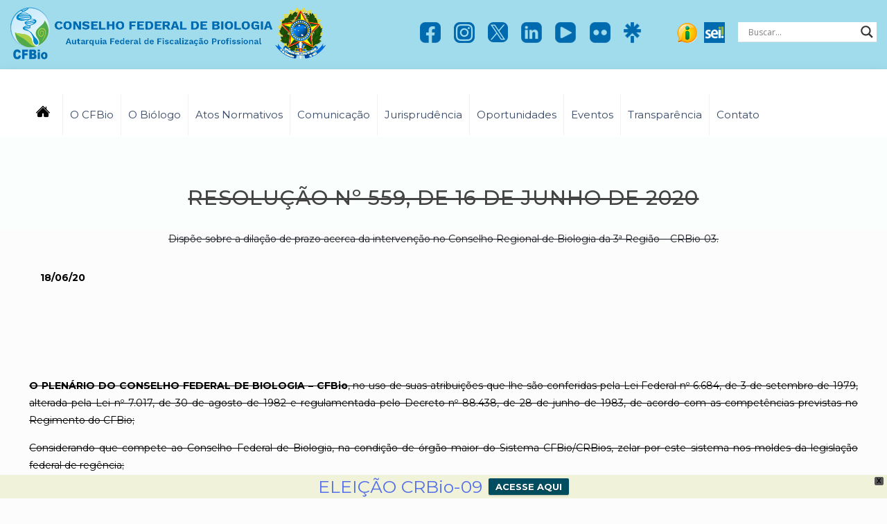

--- FILE ---
content_type: text/html; charset=UTF-8
request_url: https://cfbio.gov.br/2020/06/18/resolucao-559-de-16-de-junho-de-2020/
body_size: 199265
content:
<!DOCTYPE html>
<html class="no-js" lang="pt-BR" itemscope itemtype="https://schema.org/Article">

<!-- head -->
<head>
	<!-- Google Tag Manager -->
	<script>(function(w,d,s,l,i){w[l]=w[l]||[];w[l].push({'gtm.start':
	new Date().getTime(),event:'gtm.js'});var f=d.getElementsByTagName(s)[0],
	j=d.createElement(s),dl=l!='dataLayer'?'&l='+l:'';j.async=true;j.src=
	'https://www.googletagmanager.com/gtm.js?id='+i+dl;f.parentNode.insertBefore(j,f);
	})(window,document,'script','dataLayer','GTM-MXLLWPQ');</script>
	<!-- End Google Tag Manager -->

<!-- meta -->
<meta charset="UTF-8" />
<meta name="viewport" content="width=device-width, initial-scale=1, maximum-scale=1" />
<meta name="description" content="Conselho Federal de Biologia" />
<link rel="alternate" hreflang="pt-br" href="https://cfbio.gov.br/2020/06/18/resolucao-559-de-16-de-junho-de-2020/" />

<link rel="shortcut icon" href="https://cfbio.gov.br/wp-content/uploads/2019/05/favicon.png" />

<!-- wp_head() -->
<title>RESOLUÇÃO Nº 559, DE 16 DE JUNHO DE 2020 &#8211; CFBio</title>
<!-- script | dynamic -->
<script id="mfn-dnmc-config-js">
//<![CDATA[
window.mfn = {mobile_init:1240,nicescroll:40,parallax:"translate3d",responsive:1,retina_js:0};
window.mfn_lightbox = {disable:false,disableMobile:false,title:false,};
window.mfn_sliders = {blog:0,clients:0,offer:0,portfolio:0,shop:0,slider:0,testimonials:0};
//]]>
</script>
<meta name='robots' content='max-image-preview:large' />
<link rel='dns-prefetch' href='//fonts.googleapis.com' />
<link rel="alternate" type="application/rss+xml" title="Feed para CFBio &raquo;" href="https://cfbio.gov.br/feed/" />
<link rel="alternate" type="application/rss+xml" title="Feed de comentários para CFBio &raquo;" href="https://cfbio.gov.br/comments/feed/" />
<link rel="alternate" type="application/rss+xml" title="Feed de comentários para CFBio &raquo; RESOLUÇÃO Nº 559, DE 16 DE JUNHO DE 2020" href="https://cfbio.gov.br/2020/06/18/resolucao-559-de-16-de-junho-de-2020/feed/" />
		<!-- This site uses the Google Analytics by MonsterInsights plugin v9.11.1 - Using Analytics tracking - https://www.monsterinsights.com/ -->
							<script src="//www.googletagmanager.com/gtag/js?id=G-HSDZ7MP2ZB"  data-cfasync="false" data-wpfc-render="false" type="text/javascript" async></script>
			<script data-cfasync="false" data-wpfc-render="false" type="text/javascript">
				var mi_version = '9.11.1';
				var mi_track_user = true;
				var mi_no_track_reason = '';
								var MonsterInsightsDefaultLocations = {"page_location":"https:\/\/cfbio.gov.br\/2020\/06\/18\/resolucao-559-de-16-de-junho-de-2020\/"};
								if ( typeof MonsterInsightsPrivacyGuardFilter === 'function' ) {
					var MonsterInsightsLocations = (typeof MonsterInsightsExcludeQuery === 'object') ? MonsterInsightsPrivacyGuardFilter( MonsterInsightsExcludeQuery ) : MonsterInsightsPrivacyGuardFilter( MonsterInsightsDefaultLocations );
				} else {
					var MonsterInsightsLocations = (typeof MonsterInsightsExcludeQuery === 'object') ? MonsterInsightsExcludeQuery : MonsterInsightsDefaultLocations;
				}

								var disableStrs = [
										'ga-disable-G-HSDZ7MP2ZB',
									];

				/* Function to detect opted out users */
				function __gtagTrackerIsOptedOut() {
					for (var index = 0; index < disableStrs.length; index++) {
						if (document.cookie.indexOf(disableStrs[index] + '=true') > -1) {
							return true;
						}
					}

					return false;
				}

				/* Disable tracking if the opt-out cookie exists. */
				if (__gtagTrackerIsOptedOut()) {
					for (var index = 0; index < disableStrs.length; index++) {
						window[disableStrs[index]] = true;
					}
				}

				/* Opt-out function */
				function __gtagTrackerOptout() {
					for (var index = 0; index < disableStrs.length; index++) {
						document.cookie = disableStrs[index] + '=true; expires=Thu, 31 Dec 2099 23:59:59 UTC; path=/';
						window[disableStrs[index]] = true;
					}
				}

				if ('undefined' === typeof gaOptout) {
					function gaOptout() {
						__gtagTrackerOptout();
					}
				}
								window.dataLayer = window.dataLayer || [];

				window.MonsterInsightsDualTracker = {
					helpers: {},
					trackers: {},
				};
				if (mi_track_user) {
					function __gtagDataLayer() {
						dataLayer.push(arguments);
					}

					function __gtagTracker(type, name, parameters) {
						if (!parameters) {
							parameters = {};
						}

						if (parameters.send_to) {
							__gtagDataLayer.apply(null, arguments);
							return;
						}

						if (type === 'event') {
														parameters.send_to = monsterinsights_frontend.v4_id;
							var hookName = name;
							if (typeof parameters['event_category'] !== 'undefined') {
								hookName = parameters['event_category'] + ':' + name;
							}

							if (typeof MonsterInsightsDualTracker.trackers[hookName] !== 'undefined') {
								MonsterInsightsDualTracker.trackers[hookName](parameters);
							} else {
								__gtagDataLayer('event', name, parameters);
							}
							
						} else {
							__gtagDataLayer.apply(null, arguments);
						}
					}

					__gtagTracker('js', new Date());
					__gtagTracker('set', {
						'developer_id.dZGIzZG': true,
											});
					if ( MonsterInsightsLocations.page_location ) {
						__gtagTracker('set', MonsterInsightsLocations);
					}
										__gtagTracker('config', 'G-HSDZ7MP2ZB', {"forceSSL":"true","link_attribution":"true"} );
										window.gtag = __gtagTracker;										(function () {
						/* https://developers.google.com/analytics/devguides/collection/analyticsjs/ */
						/* ga and __gaTracker compatibility shim. */
						var noopfn = function () {
							return null;
						};
						var newtracker = function () {
							return new Tracker();
						};
						var Tracker = function () {
							return null;
						};
						var p = Tracker.prototype;
						p.get = noopfn;
						p.set = noopfn;
						p.send = function () {
							var args = Array.prototype.slice.call(arguments);
							args.unshift('send');
							__gaTracker.apply(null, args);
						};
						var __gaTracker = function () {
							var len = arguments.length;
							if (len === 0) {
								return;
							}
							var f = arguments[len - 1];
							if (typeof f !== 'object' || f === null || typeof f.hitCallback !== 'function') {
								if ('send' === arguments[0]) {
									var hitConverted, hitObject = false, action;
									if ('event' === arguments[1]) {
										if ('undefined' !== typeof arguments[3]) {
											hitObject = {
												'eventAction': arguments[3],
												'eventCategory': arguments[2],
												'eventLabel': arguments[4],
												'value': arguments[5] ? arguments[5] : 1,
											}
										}
									}
									if ('pageview' === arguments[1]) {
										if ('undefined' !== typeof arguments[2]) {
											hitObject = {
												'eventAction': 'page_view',
												'page_path': arguments[2],
											}
										}
									}
									if (typeof arguments[2] === 'object') {
										hitObject = arguments[2];
									}
									if (typeof arguments[5] === 'object') {
										Object.assign(hitObject, arguments[5]);
									}
									if ('undefined' !== typeof arguments[1].hitType) {
										hitObject = arguments[1];
										if ('pageview' === hitObject.hitType) {
											hitObject.eventAction = 'page_view';
										}
									}
									if (hitObject) {
										action = 'timing' === arguments[1].hitType ? 'timing_complete' : hitObject.eventAction;
										hitConverted = mapArgs(hitObject);
										__gtagTracker('event', action, hitConverted);
									}
								}
								return;
							}

							function mapArgs(args) {
								var arg, hit = {};
								var gaMap = {
									'eventCategory': 'event_category',
									'eventAction': 'event_action',
									'eventLabel': 'event_label',
									'eventValue': 'event_value',
									'nonInteraction': 'non_interaction',
									'timingCategory': 'event_category',
									'timingVar': 'name',
									'timingValue': 'value',
									'timingLabel': 'event_label',
									'page': 'page_path',
									'location': 'page_location',
									'title': 'page_title',
									'referrer' : 'page_referrer',
								};
								for (arg in args) {
																		if (!(!args.hasOwnProperty(arg) || !gaMap.hasOwnProperty(arg))) {
										hit[gaMap[arg]] = args[arg];
									} else {
										hit[arg] = args[arg];
									}
								}
								return hit;
							}

							try {
								f.hitCallback();
							} catch (ex) {
							}
						};
						__gaTracker.create = newtracker;
						__gaTracker.getByName = newtracker;
						__gaTracker.getAll = function () {
							return [];
						};
						__gaTracker.remove = noopfn;
						__gaTracker.loaded = true;
						window['__gaTracker'] = __gaTracker;
					})();
									} else {
										console.log("");
					(function () {
						function __gtagTracker() {
							return null;
						}

						window['__gtagTracker'] = __gtagTracker;
						window['gtag'] = __gtagTracker;
					})();
									}
			</script>
							<!-- / Google Analytics by MonsterInsights -->
		<script type="text/javascript">
/* <![CDATA[ */
window._wpemojiSettings = {"baseUrl":"https:\/\/s.w.org\/images\/core\/emoji\/15.0.3\/72x72\/","ext":".png","svgUrl":"https:\/\/s.w.org\/images\/core\/emoji\/15.0.3\/svg\/","svgExt":".svg","source":{"concatemoji":"https:\/\/cfbio.gov.br\/wp-includes\/js\/wp-emoji-release.min.js?ver=6.6.4"}};
/*! This file is auto-generated */
!function(i,n){var o,s,e;function c(e){try{var t={supportTests:e,timestamp:(new Date).valueOf()};sessionStorage.setItem(o,JSON.stringify(t))}catch(e){}}function p(e,t,n){e.clearRect(0,0,e.canvas.width,e.canvas.height),e.fillText(t,0,0);var t=new Uint32Array(e.getImageData(0,0,e.canvas.width,e.canvas.height).data),r=(e.clearRect(0,0,e.canvas.width,e.canvas.height),e.fillText(n,0,0),new Uint32Array(e.getImageData(0,0,e.canvas.width,e.canvas.height).data));return t.every(function(e,t){return e===r[t]})}function u(e,t,n){switch(t){case"flag":return n(e,"\ud83c\udff3\ufe0f\u200d\u26a7\ufe0f","\ud83c\udff3\ufe0f\u200b\u26a7\ufe0f")?!1:!n(e,"\ud83c\uddfa\ud83c\uddf3","\ud83c\uddfa\u200b\ud83c\uddf3")&&!n(e,"\ud83c\udff4\udb40\udc67\udb40\udc62\udb40\udc65\udb40\udc6e\udb40\udc67\udb40\udc7f","\ud83c\udff4\u200b\udb40\udc67\u200b\udb40\udc62\u200b\udb40\udc65\u200b\udb40\udc6e\u200b\udb40\udc67\u200b\udb40\udc7f");case"emoji":return!n(e,"\ud83d\udc26\u200d\u2b1b","\ud83d\udc26\u200b\u2b1b")}return!1}function f(e,t,n){var r="undefined"!=typeof WorkerGlobalScope&&self instanceof WorkerGlobalScope?new OffscreenCanvas(300,150):i.createElement("canvas"),a=r.getContext("2d",{willReadFrequently:!0}),o=(a.textBaseline="top",a.font="600 32px Arial",{});return e.forEach(function(e){o[e]=t(a,e,n)}),o}function t(e){var t=i.createElement("script");t.src=e,t.defer=!0,i.head.appendChild(t)}"undefined"!=typeof Promise&&(o="wpEmojiSettingsSupports",s=["flag","emoji"],n.supports={everything:!0,everythingExceptFlag:!0},e=new Promise(function(e){i.addEventListener("DOMContentLoaded",e,{once:!0})}),new Promise(function(t){var n=function(){try{var e=JSON.parse(sessionStorage.getItem(o));if("object"==typeof e&&"number"==typeof e.timestamp&&(new Date).valueOf()<e.timestamp+604800&&"object"==typeof e.supportTests)return e.supportTests}catch(e){}return null}();if(!n){if("undefined"!=typeof Worker&&"undefined"!=typeof OffscreenCanvas&&"undefined"!=typeof URL&&URL.createObjectURL&&"undefined"!=typeof Blob)try{var e="postMessage("+f.toString()+"("+[JSON.stringify(s),u.toString(),p.toString()].join(",")+"));",r=new Blob([e],{type:"text/javascript"}),a=new Worker(URL.createObjectURL(r),{name:"wpTestEmojiSupports"});return void(a.onmessage=function(e){c(n=e.data),a.terminate(),t(n)})}catch(e){}c(n=f(s,u,p))}t(n)}).then(function(e){for(var t in e)n.supports[t]=e[t],n.supports.everything=n.supports.everything&&n.supports[t],"flag"!==t&&(n.supports.everythingExceptFlag=n.supports.everythingExceptFlag&&n.supports[t]);n.supports.everythingExceptFlag=n.supports.everythingExceptFlag&&!n.supports.flag,n.DOMReady=!1,n.readyCallback=function(){n.DOMReady=!0}}).then(function(){return e}).then(function(){var e;n.supports.everything||(n.readyCallback(),(e=n.source||{}).concatemoji?t(e.concatemoji):e.wpemoji&&e.twemoji&&(t(e.twemoji),t(e.wpemoji)))}))}((window,document),window._wpemojiSettings);
/* ]]> */
</script>

<link rel='stylesheet' id='ts-poll-block-css' href='https://cfbio.gov.br/wp-content/plugins/poll-wp/admin/css/block.css?ver=6.6.4' type='text/css' media='all' />
<style id='wp-emoji-styles-inline-css' type='text/css'>

	img.wp-smiley, img.emoji {
		display: inline !important;
		border: none !important;
		box-shadow: none !important;
		height: 1em !important;
		width: 1em !important;
		margin: 0 0.07em !important;
		vertical-align: -0.1em !important;
		background: none !important;
		padding: 0 !important;
	}
</style>
<link rel='stylesheet' id='wp-block-library-css' href='https://cfbio.gov.br/wp-includes/css/dist/block-library/style.min.css?ver=6.6.4' type='text/css' media='all' />
<style id='classic-theme-styles-inline-css' type='text/css'>
/*! This file is auto-generated */
.wp-block-button__link{color:#fff;background-color:#32373c;border-radius:9999px;box-shadow:none;text-decoration:none;padding:calc(.667em + 2px) calc(1.333em + 2px);font-size:1.125em}.wp-block-file__button{background:#32373c;color:#fff;text-decoration:none}
</style>
<style id='global-styles-inline-css' type='text/css'>
:root{--wp--preset--aspect-ratio--square: 1;--wp--preset--aspect-ratio--4-3: 4/3;--wp--preset--aspect-ratio--3-4: 3/4;--wp--preset--aspect-ratio--3-2: 3/2;--wp--preset--aspect-ratio--2-3: 2/3;--wp--preset--aspect-ratio--16-9: 16/9;--wp--preset--aspect-ratio--9-16: 9/16;--wp--preset--color--black: #000000;--wp--preset--color--cyan-bluish-gray: #abb8c3;--wp--preset--color--white: #ffffff;--wp--preset--color--pale-pink: #f78da7;--wp--preset--color--vivid-red: #cf2e2e;--wp--preset--color--luminous-vivid-orange: #ff6900;--wp--preset--color--luminous-vivid-amber: #fcb900;--wp--preset--color--light-green-cyan: #7bdcb5;--wp--preset--color--vivid-green-cyan: #00d084;--wp--preset--color--pale-cyan-blue: #8ed1fc;--wp--preset--color--vivid-cyan-blue: #0693e3;--wp--preset--color--vivid-purple: #9b51e0;--wp--preset--gradient--vivid-cyan-blue-to-vivid-purple: linear-gradient(135deg,rgba(6,147,227,1) 0%,rgb(155,81,224) 100%);--wp--preset--gradient--light-green-cyan-to-vivid-green-cyan: linear-gradient(135deg,rgb(122,220,180) 0%,rgb(0,208,130) 100%);--wp--preset--gradient--luminous-vivid-amber-to-luminous-vivid-orange: linear-gradient(135deg,rgba(252,185,0,1) 0%,rgba(255,105,0,1) 100%);--wp--preset--gradient--luminous-vivid-orange-to-vivid-red: linear-gradient(135deg,rgba(255,105,0,1) 0%,rgb(207,46,46) 100%);--wp--preset--gradient--very-light-gray-to-cyan-bluish-gray: linear-gradient(135deg,rgb(238,238,238) 0%,rgb(169,184,195) 100%);--wp--preset--gradient--cool-to-warm-spectrum: linear-gradient(135deg,rgb(74,234,220) 0%,rgb(151,120,209) 20%,rgb(207,42,186) 40%,rgb(238,44,130) 60%,rgb(251,105,98) 80%,rgb(254,248,76) 100%);--wp--preset--gradient--blush-light-purple: linear-gradient(135deg,rgb(255,206,236) 0%,rgb(152,150,240) 100%);--wp--preset--gradient--blush-bordeaux: linear-gradient(135deg,rgb(254,205,165) 0%,rgb(254,45,45) 50%,rgb(107,0,62) 100%);--wp--preset--gradient--luminous-dusk: linear-gradient(135deg,rgb(255,203,112) 0%,rgb(199,81,192) 50%,rgb(65,88,208) 100%);--wp--preset--gradient--pale-ocean: linear-gradient(135deg,rgb(255,245,203) 0%,rgb(182,227,212) 50%,rgb(51,167,181) 100%);--wp--preset--gradient--electric-grass: linear-gradient(135deg,rgb(202,248,128) 0%,rgb(113,206,126) 100%);--wp--preset--gradient--midnight: linear-gradient(135deg,rgb(2,3,129) 0%,rgb(40,116,252) 100%);--wp--preset--font-size--small: 13px;--wp--preset--font-size--medium: 20px;--wp--preset--font-size--large: 36px;--wp--preset--font-size--x-large: 42px;--wp--preset--spacing--20: 0.44rem;--wp--preset--spacing--30: 0.67rem;--wp--preset--spacing--40: 1rem;--wp--preset--spacing--50: 1.5rem;--wp--preset--spacing--60: 2.25rem;--wp--preset--spacing--70: 3.38rem;--wp--preset--spacing--80: 5.06rem;--wp--preset--shadow--natural: 6px 6px 9px rgba(0, 0, 0, 0.2);--wp--preset--shadow--deep: 12px 12px 50px rgba(0, 0, 0, 0.4);--wp--preset--shadow--sharp: 6px 6px 0px rgba(0, 0, 0, 0.2);--wp--preset--shadow--outlined: 6px 6px 0px -3px rgba(255, 255, 255, 1), 6px 6px rgba(0, 0, 0, 1);--wp--preset--shadow--crisp: 6px 6px 0px rgba(0, 0, 0, 1);}:where(.is-layout-flex){gap: 0.5em;}:where(.is-layout-grid){gap: 0.5em;}body .is-layout-flex{display: flex;}.is-layout-flex{flex-wrap: wrap;align-items: center;}.is-layout-flex > :is(*, div){margin: 0;}body .is-layout-grid{display: grid;}.is-layout-grid > :is(*, div){margin: 0;}:where(.wp-block-columns.is-layout-flex){gap: 2em;}:where(.wp-block-columns.is-layout-grid){gap: 2em;}:where(.wp-block-post-template.is-layout-flex){gap: 1.25em;}:where(.wp-block-post-template.is-layout-grid){gap: 1.25em;}.has-black-color{color: var(--wp--preset--color--black) !important;}.has-cyan-bluish-gray-color{color: var(--wp--preset--color--cyan-bluish-gray) !important;}.has-white-color{color: var(--wp--preset--color--white) !important;}.has-pale-pink-color{color: var(--wp--preset--color--pale-pink) !important;}.has-vivid-red-color{color: var(--wp--preset--color--vivid-red) !important;}.has-luminous-vivid-orange-color{color: var(--wp--preset--color--luminous-vivid-orange) !important;}.has-luminous-vivid-amber-color{color: var(--wp--preset--color--luminous-vivid-amber) !important;}.has-light-green-cyan-color{color: var(--wp--preset--color--light-green-cyan) !important;}.has-vivid-green-cyan-color{color: var(--wp--preset--color--vivid-green-cyan) !important;}.has-pale-cyan-blue-color{color: var(--wp--preset--color--pale-cyan-blue) !important;}.has-vivid-cyan-blue-color{color: var(--wp--preset--color--vivid-cyan-blue) !important;}.has-vivid-purple-color{color: var(--wp--preset--color--vivid-purple) !important;}.has-black-background-color{background-color: var(--wp--preset--color--black) !important;}.has-cyan-bluish-gray-background-color{background-color: var(--wp--preset--color--cyan-bluish-gray) !important;}.has-white-background-color{background-color: var(--wp--preset--color--white) !important;}.has-pale-pink-background-color{background-color: var(--wp--preset--color--pale-pink) !important;}.has-vivid-red-background-color{background-color: var(--wp--preset--color--vivid-red) !important;}.has-luminous-vivid-orange-background-color{background-color: var(--wp--preset--color--luminous-vivid-orange) !important;}.has-luminous-vivid-amber-background-color{background-color: var(--wp--preset--color--luminous-vivid-amber) !important;}.has-light-green-cyan-background-color{background-color: var(--wp--preset--color--light-green-cyan) !important;}.has-vivid-green-cyan-background-color{background-color: var(--wp--preset--color--vivid-green-cyan) !important;}.has-pale-cyan-blue-background-color{background-color: var(--wp--preset--color--pale-cyan-blue) !important;}.has-vivid-cyan-blue-background-color{background-color: var(--wp--preset--color--vivid-cyan-blue) !important;}.has-vivid-purple-background-color{background-color: var(--wp--preset--color--vivid-purple) !important;}.has-black-border-color{border-color: var(--wp--preset--color--black) !important;}.has-cyan-bluish-gray-border-color{border-color: var(--wp--preset--color--cyan-bluish-gray) !important;}.has-white-border-color{border-color: var(--wp--preset--color--white) !important;}.has-pale-pink-border-color{border-color: var(--wp--preset--color--pale-pink) !important;}.has-vivid-red-border-color{border-color: var(--wp--preset--color--vivid-red) !important;}.has-luminous-vivid-orange-border-color{border-color: var(--wp--preset--color--luminous-vivid-orange) !important;}.has-luminous-vivid-amber-border-color{border-color: var(--wp--preset--color--luminous-vivid-amber) !important;}.has-light-green-cyan-border-color{border-color: var(--wp--preset--color--light-green-cyan) !important;}.has-vivid-green-cyan-border-color{border-color: var(--wp--preset--color--vivid-green-cyan) !important;}.has-pale-cyan-blue-border-color{border-color: var(--wp--preset--color--pale-cyan-blue) !important;}.has-vivid-cyan-blue-border-color{border-color: var(--wp--preset--color--vivid-cyan-blue) !important;}.has-vivid-purple-border-color{border-color: var(--wp--preset--color--vivid-purple) !important;}.has-vivid-cyan-blue-to-vivid-purple-gradient-background{background: var(--wp--preset--gradient--vivid-cyan-blue-to-vivid-purple) !important;}.has-light-green-cyan-to-vivid-green-cyan-gradient-background{background: var(--wp--preset--gradient--light-green-cyan-to-vivid-green-cyan) !important;}.has-luminous-vivid-amber-to-luminous-vivid-orange-gradient-background{background: var(--wp--preset--gradient--luminous-vivid-amber-to-luminous-vivid-orange) !important;}.has-luminous-vivid-orange-to-vivid-red-gradient-background{background: var(--wp--preset--gradient--luminous-vivid-orange-to-vivid-red) !important;}.has-very-light-gray-to-cyan-bluish-gray-gradient-background{background: var(--wp--preset--gradient--very-light-gray-to-cyan-bluish-gray) !important;}.has-cool-to-warm-spectrum-gradient-background{background: var(--wp--preset--gradient--cool-to-warm-spectrum) !important;}.has-blush-light-purple-gradient-background{background: var(--wp--preset--gradient--blush-light-purple) !important;}.has-blush-bordeaux-gradient-background{background: var(--wp--preset--gradient--blush-bordeaux) !important;}.has-luminous-dusk-gradient-background{background: var(--wp--preset--gradient--luminous-dusk) !important;}.has-pale-ocean-gradient-background{background: var(--wp--preset--gradient--pale-ocean) !important;}.has-electric-grass-gradient-background{background: var(--wp--preset--gradient--electric-grass) !important;}.has-midnight-gradient-background{background: var(--wp--preset--gradient--midnight) !important;}.has-small-font-size{font-size: var(--wp--preset--font-size--small) !important;}.has-medium-font-size{font-size: var(--wp--preset--font-size--medium) !important;}.has-large-font-size{font-size: var(--wp--preset--font-size--large) !important;}.has-x-large-font-size{font-size: var(--wp--preset--font-size--x-large) !important;}
:where(.wp-block-post-template.is-layout-flex){gap: 1.25em;}:where(.wp-block-post-template.is-layout-grid){gap: 1.25em;}
:where(.wp-block-columns.is-layout-flex){gap: 2em;}:where(.wp-block-columns.is-layout-grid){gap: 2em;}
:root :where(.wp-block-pullquote){font-size: 1.5em;line-height: 1.6;}
</style>
<link rel='stylesheet' id='contact-form-7-css' href='https://cfbio.gov.br/wp-content/plugins/contact-form-7/includes/css/styles.css?ver=6.0.6' type='text/css' media='all' />
<link rel='stylesheet' id='ts-poll-public-css' href='https://cfbio.gov.br/wp-content/plugins/poll-wp/public/css/ts_poll-public.css?ver=2.5.3' type='text/css' media='all' />
<link rel='stylesheet' id='ts-poll-fonts-css' href='https://cfbio.gov.br/wp-content/plugins/poll-wp/fonts/ts_poll-fonts.css?ver=2.5.3' type='text/css' media='all' />
<link rel='stylesheet' id='ivory-search-styles-css' href='https://cfbio.gov.br/wp-content/plugins/add-search-to-menu/public/css/ivory-search.min.css?ver=5.5.12' type='text/css' media='all' />
<link rel='stylesheet' id='wpfront-notification-bar-css' href='https://cfbio.gov.br/wp-content/plugins/wpfront-notification-bar/css/wpfront-notification-bar.min.css?ver=3.5.1.05102' type='text/css' media='all' />
<link rel='stylesheet' id='style-css' href='https://cfbio.gov.br/wp-content/themes/betheme/betheme/style.css?ver=20.9.4' type='text/css' media='all' />
<link rel='stylesheet' id='mfn-base-css' href='https://cfbio.gov.br/wp-content/themes/betheme/betheme/css/base.css?ver=20.9.4' type='text/css' media='all' />
<link rel='stylesheet' id='mfn-layout-css' href='https://cfbio.gov.br/wp-content/themes/betheme/betheme/css/layout.css?ver=20.9.4' type='text/css' media='all' />
<link rel='stylesheet' id='mfn-shortcodes-css' href='https://cfbio.gov.br/wp-content/themes/betheme/betheme/css/shortcodes.css?ver=20.9.4' type='text/css' media='all' />
<link rel='stylesheet' id='mfn-animations-css' href='https://cfbio.gov.br/wp-content/themes/betheme/betheme/assets/animations/animations.min.css?ver=20.9.4' type='text/css' media='all' />
<link rel='stylesheet' id='mfn-jquery-ui-css' href='https://cfbio.gov.br/wp-content/themes/betheme/betheme/assets/ui/jquery.ui.all.css?ver=20.9.4' type='text/css' media='all' />
<link rel='stylesheet' id='mfn-jplayer-css' href='https://cfbio.gov.br/wp-content/themes/betheme/betheme/assets/jplayer/css/jplayer.blue.monday.css?ver=20.9.4' type='text/css' media='all' />
<link rel='stylesheet' id='mfn-responsive-css' href='https://cfbio.gov.br/wp-content/themes/betheme/betheme/css/responsive.css?ver=20.9.4' type='text/css' media='all' />
<link rel='stylesheet' id='Montserrat-css' href='https://fonts.googleapis.com/css?family=Montserrat%3A1%2C300%2C400%2C400italic%2C500%2C700%2C700italic&#038;ver=6.6.4' type='text/css' media='all' />
<link rel='stylesheet' id='owl-carousel-css' href='https://cfbio.gov.br/wp-content/themes/betheme/betheme/css/owl.carousel.min.css?ver=2.3.4' type='text/css' media='all' />
<link rel='stylesheet' id='wpdreams-asl-basic-css' href='https://cfbio.gov.br/wp-content/plugins/ajax-search-lite/css/style.basic.css?ver=4.13.4' type='text/css' media='all' />
<style id='wpdreams-asl-basic-inline-css' type='text/css'>

					div[id*='ajaxsearchlitesettings'].searchsettings .asl_option_inner label {
						font-size: 0px !important;
						color: rgba(0, 0, 0, 0);
					}
					div[id*='ajaxsearchlitesettings'].searchsettings .asl_option_inner label:after {
						font-size: 11px !important;
						position: absolute;
						top: 0;
						left: 0;
						z-index: 1;
					}
					.asl_w_container {
						width: 100%;
						margin: 0px 0px 0px 0px;
						min-width: 200px;
					}
					div[id*='ajaxsearchlite'].asl_m {
						width: 100%;
					}
					div[id*='ajaxsearchliteres'].wpdreams_asl_results div.resdrg span.highlighted {
						font-weight: bold;
						color: rgba(217, 49, 43, 1);
						background-color: rgba(238, 238, 238, 1);
					}
					div[id*='ajaxsearchliteres'].wpdreams_asl_results .results img.asl_image {
						width: 70px;
						height: 70px;
						object-fit: cover;
					}
					div[id*='ajaxsearchlite'].asl_r .results {
						max-height: none;
					}
					div[id*='ajaxsearchlite'].asl_r {
						position: absolute;
					}
				
							.asl_w, .asl_w * {font-family:&quot;Montserrat&quot; !important;}
							.asl_m input[type=search]::placeholder{font-family:&quot;Montserrat&quot; !important;}
							.asl_m input[type=search]::-webkit-input-placeholder{font-family:&quot;Montserrat&quot; !important;}
							.asl_m input[type=search]::-moz-placeholder{font-family:&quot;Montserrat&quot; !important;}
							.asl_m input[type=search]:-ms-input-placeholder{font-family:&quot;Montserrat&quot; !important;}
						
						.asl_m, .asl_m .probox {
							background-color: rgba(255, 255, 255, 1) !important;
							background-image: none !important;
							-webkit-background-image: none !important;
							-ms-background-image: none !important;
						}
					
						div.asl_r.asl_w.vertical .results .item::after {
							display: block;
							position: absolute;
							bottom: 0;
							content: '';
							height: 1px;
							width: 100%;
							background: #D8D8D8;
						}
						div.asl_r.asl_w.vertical .results .item.asl_last_item::after {
							display: none;
						}
					
</style>
<link rel='stylesheet' id='wpdreams-asl-instance-css' href='https://cfbio.gov.br/wp-content/plugins/ajax-search-lite/css/style-underline.css?ver=4.13.4' type='text/css' media='all' />
<link rel='stylesheet' id='newsletter-css' href='https://cfbio.gov.br/wp-content/plugins/newsletter/style.css?ver=9.0.8' type='text/css' media='all' />
<link rel='stylesheet' id='tablepress-default-css' href='https://cfbio.gov.br/wp-content/plugins/tablepress/css/build/default.css?ver=3.2.5' type='text/css' media='all' />
<link rel='stylesheet' id='photonic-slider-css' href='https://cfbio.gov.br/wp-content/plugins/photonic/include/ext/splide/splide.min.css?ver=20251128-122913' type='text/css' media='all' />
<link rel='stylesheet' id='photonic-lightbox-css' href='https://cfbio.gov.br/wp-content/plugins/photonic/include/ext/swipebox/swipebox.min.css?ver=20251128-122913' type='text/css' media='all' />
<link rel='stylesheet' id='photonic-css' href='https://cfbio.gov.br/wp-content/plugins/photonic/include/css/front-end/core/photonic.min.css?ver=20251128-122913' type='text/css' media='all' />
<style id='photonic-inline-css' type='text/css'>
/* Retrieved from saved CSS */
.photonic-panel { background:  rgb(17,17,17)  !important;

	border-top: none;
	border-right: none;
	border-bottom: none;
	border-left: none;
 }
.photonic-random-layout .photonic-thumb { padding: 2px}
.photonic-masonry-layout .photonic-thumb, .photonic-masonry-horizontal-layout .photonic-thumb { padding: 2px}
.photonic-mosaic-layout .photonic-thumb { padding: 2px}

</style>
<!--n2css--><!--n2js--><script type="text/javascript" src="https://cfbio.gov.br/wp-content/plugins/google-analytics-for-wordpress/assets/js/frontend-gtag.min.js?ver=9.11.1" id="monsterinsights-frontend-script-js" async="async" data-wp-strategy="async"></script>
<script data-cfasync="false" data-wpfc-render="false" type="text/javascript" id='monsterinsights-frontend-script-js-extra'>/* <![CDATA[ */
var monsterinsights_frontend = {"js_events_tracking":"true","download_extensions":"doc,pdf,ppt,zip,xls,docx,pptx,xlsx","inbound_paths":"[{\"path\":\"\\\/go\\\/\",\"label\":\"affiliate\"},{\"path\":\"\\\/recommend\\\/\",\"label\":\"affiliate\"}]","home_url":"https:\/\/cfbio.gov.br","hash_tracking":"false","v4_id":"G-HSDZ7MP2ZB"};/* ]]> */
</script>
<script type="text/javascript" src="https://cfbio.gov.br/wp-content/plugins/poll-wp/public/js/vue.js?ver=2.5.3" id="ts-poll-vue-js"></script>
<script type="text/javascript" src="https://cfbio.gov.br/wp-includes/js/jquery/jquery.min.js?ver=3.7.1" id="jquery-core-js"></script>
<script type="text/javascript" src="https://cfbio.gov.br/wp-includes/js/jquery/jquery-migrate.min.js?ver=3.4.1" id="jquery-migrate-js"></script>
<script type="text/javascript" id="ts-poll-public-js-extra">
/* <![CDATA[ */
var tsPollData = {"root_url":"https:\/\/cfbio.gov.br\/wp-json\/","nonce":"4efb88948f"};
/* ]]> */
</script>
<script type="text/javascript" src="https://cfbio.gov.br/wp-content/plugins/poll-wp/public/js/ts_poll-public.js?ver=2.5.3" id="ts-poll-public-js"></script>
<script type="text/javascript" src="https://cfbio.gov.br/wp-content/plugins/wpfront-notification-bar/js/wpfront-notification-bar.min.js?ver=3.5.1.05102" id="wpfront-notification-bar-js"></script>
<link rel="https://api.w.org/" href="https://cfbio.gov.br/wp-json/" /><link rel="alternate" title="JSON" type="application/json" href="https://cfbio.gov.br/wp-json/wp/v2/posts/4840" /><link rel="EditURI" type="application/rsd+xml" title="RSD" href="https://cfbio.gov.br/xmlrpc.php?rsd" />
<meta name="generator" content="WordPress 6.6.4" />
<link rel="canonical" href="https://cfbio.gov.br/2020/06/18/resolucao-559-de-16-de-junho-de-2020/" />
<link rel='shortlink' href='https://cfbio.gov.br/?p=4840' />
<link rel="alternate" title="oEmbed (JSON)" type="application/json+oembed" href="https://cfbio.gov.br/wp-json/oembed/1.0/embed?url=https%3A%2F%2Fcfbio.gov.br%2F2020%2F06%2F18%2Fresolucao-559-de-16-de-junho-de-2020%2F" />
<link rel="alternate" title="oEmbed (XML)" type="text/xml+oembed" href="https://cfbio.gov.br/wp-json/oembed/1.0/embed?url=https%3A%2F%2Fcfbio.gov.br%2F2020%2F06%2F18%2Fresolucao-559-de-16-de-junho-de-2020%2F&#038;format=xml" />
<!-- style | dynamic -->
<style id="mfn-dnmc-style-css">
@media only screen and (min-width: 1240px){body:not(.header-simple) #Top_bar #menu{display:block!important}.tr-menu #Top_bar #menu{background:none!important}#Top_bar .menu > li > ul.mfn-megamenu{width:984px}#Top_bar .menu > li > ul.mfn-megamenu > li{float:left}#Top_bar .menu > li > ul.mfn-megamenu > li.mfn-megamenu-cols-1{width:100%}#Top_bar .menu > li > ul.mfn-megamenu > li.mfn-megamenu-cols-2{width:50%}#Top_bar .menu > li > ul.mfn-megamenu > li.mfn-megamenu-cols-3{width:33.33%}#Top_bar .menu > li > ul.mfn-megamenu > li.mfn-megamenu-cols-4{width:25%}#Top_bar .menu > li > ul.mfn-megamenu > li.mfn-megamenu-cols-5{width:20%}#Top_bar .menu > li > ul.mfn-megamenu > li.mfn-megamenu-cols-6{width:16.66%}#Top_bar .menu > li > ul.mfn-megamenu > li > ul{display:block!important;position:inherit;left:auto;top:auto;border-width:0 1px 0 0}#Top_bar .menu > li > ul.mfn-megamenu > li:last-child > ul{border:0}#Top_bar .menu > li > ul.mfn-megamenu > li > ul li{width:auto}#Top_bar .menu > li > ul.mfn-megamenu a.mfn-megamenu-title{text-transform:uppercase;font-weight:400;background:none}#Top_bar .menu > li > ul.mfn-megamenu a .menu-arrow{display:none}.menuo-right #Top_bar .menu > li > ul.mfn-megamenu{left:auto;right:0}.menuo-right #Top_bar .menu > li > ul.mfn-megamenu-bg{box-sizing:border-box}#Top_bar .menu > li > ul.mfn-megamenu-bg{padding:20px 166px 20px 20px;background-repeat:no-repeat;background-position:right bottom}.rtl #Top_bar .menu > li > ul.mfn-megamenu-bg{padding-left:166px;padding-right:20px;background-position:left bottom}#Top_bar .menu > li > ul.mfn-megamenu-bg > li{background:none}#Top_bar .menu > li > ul.mfn-megamenu-bg > li a{border:none}#Top_bar .menu > li > ul.mfn-megamenu-bg > li > ul{background:none!important;-webkit-box-shadow:0 0 0 0;-moz-box-shadow:0 0 0 0;box-shadow:0 0 0 0}.mm-vertical #Top_bar .container{position:relative;}.mm-vertical #Top_bar .top_bar_left{position:static;}.mm-vertical #Top_bar .menu > li ul{box-shadow:0 0 0 0 transparent!important;background-image:none;}.mm-vertical #Top_bar .menu > li > ul.mfn-megamenu{width:98%!important;margin:0 1%;padding:20px 0;}.mm-vertical.header-plain #Top_bar .menu > li > ul.mfn-megamenu{width:100%!important;margin:0;}.mm-vertical #Top_bar .menu > li > ul.mfn-megamenu > li{display:table-cell;float:none!important;width:10%;padding:0 15px;border-right:1px solid rgba(0, 0, 0, 0.05);}.mm-vertical #Top_bar .menu > li > ul.mfn-megamenu > li:last-child{border-right-width:0}.mm-vertical #Top_bar .menu > li > ul.mfn-megamenu > li.hide-border{border-right-width:0}.mm-vertical #Top_bar .menu > li > ul.mfn-megamenu > li a{border-bottom-width:0;padding:9px 15px;line-height:120%;}.mm-vertical #Top_bar .menu > li > ul.mfn-megamenu a.mfn-megamenu-title{font-weight:700;}.rtl .mm-vertical #Top_bar .menu > li > ul.mfn-megamenu > li:first-child{border-right-width:0}.rtl .mm-vertical #Top_bar .menu > li > ul.mfn-megamenu > li:last-child{border-right-width:1px}.header-plain:not(.menuo-right) #Header .top_bar_left{width:auto!important}.header-stack.header-center #Top_bar #menu{display:inline-block!important}.header-simple #Top_bar #menu{display:none;height:auto;width:300px;bottom:auto;top:100%;right:1px;position:absolute;margin:0}.header-simple #Header a.responsive-menu-toggle{display:block;right:10px}.header-simple #Top_bar #menu > ul{width:100%;float:left}.header-simple #Top_bar #menu ul li{width:100%;padding-bottom:0;border-right:0;position:relative}.header-simple #Top_bar #menu ul li a{padding:0 20px;margin:0;display:block;height:auto;line-height:normal;border:none}.header-simple #Top_bar #menu ul li a:after{display:none}.header-simple #Top_bar #menu ul li a span{border:none;line-height:44px;display:inline;padding:0}.header-simple #Top_bar #menu ul li.submenu .menu-toggle{display:block;position:absolute;right:0;top:0;width:44px;height:44px;line-height:44px;font-size:30px;font-weight:300;text-align:center;cursor:pointer;color:#444;opacity:0.33;}.header-simple #Top_bar #menu ul li.submenu .menu-toggle:after{content:"+"}.header-simple #Top_bar #menu ul li.hover > .menu-toggle:after{content:"-"}.header-simple #Top_bar #menu ul li.hover a{border-bottom:0}.header-simple #Top_bar #menu ul.mfn-megamenu li .menu-toggle{display:none}.header-simple #Top_bar #menu ul li ul{position:relative!important;left:0!important;top:0;padding:0;margin:0!important;width:auto!important;background-image:none}.header-simple #Top_bar #menu ul li ul li{width:100%!important;display:block;padding:0;}.header-simple #Top_bar #menu ul li ul li a{padding:0 20px 0 30px}.header-simple #Top_bar #menu ul li ul li a .menu-arrow{display:none}.header-simple #Top_bar #menu ul li ul li a span{padding:0}.header-simple #Top_bar #menu ul li ul li a span:after{display:none!important}.header-simple #Top_bar .menu > li > ul.mfn-megamenu a.mfn-megamenu-title{text-transform:uppercase;font-weight:400}.header-simple #Top_bar .menu > li > ul.mfn-megamenu > li > ul{display:block!important;position:inherit;left:auto;top:auto}.header-simple #Top_bar #menu ul li ul li ul{border-left:0!important;padding:0;top:0}.header-simple #Top_bar #menu ul li ul li ul li a{padding:0 20px 0 40px}.rtl.header-simple #Top_bar #menu{left:1px;right:auto}.rtl.header-simple #Top_bar a.responsive-menu-toggle{left:10px;right:auto}.rtl.header-simple #Top_bar #menu ul li.submenu .menu-toggle{left:0;right:auto}.rtl.header-simple #Top_bar #menu ul li ul{left:auto!important;right:0!important}.rtl.header-simple #Top_bar #menu ul li ul li a{padding:0 30px 0 20px}.rtl.header-simple #Top_bar #menu ul li ul li ul li a{padding:0 40px 0 20px}.menu-highlight #Top_bar .menu > li{margin:0 2px}.menu-highlight:not(.header-creative) #Top_bar .menu > li > a{margin:20px 0;padding:0;-webkit-border-radius:5px;border-radius:5px}.menu-highlight #Top_bar .menu > li > a:after{display:none}.menu-highlight #Top_bar .menu > li > a span:not(.description){line-height:50px}.menu-highlight #Top_bar .menu > li > a span.description{display:none}.menu-highlight.header-stack #Top_bar .menu > li > a{margin:10px 0!important}.menu-highlight.header-stack #Top_bar .menu > li > a span:not(.description){line-height:40px}.menu-highlight.header-transparent #Top_bar .menu > li > a{margin:5px 0}.menu-highlight.header-simple #Top_bar #menu ul li,.menu-highlight.header-creative #Top_bar #menu ul li{margin:0}.menu-highlight.header-simple #Top_bar #menu ul li > a,.menu-highlight.header-creative #Top_bar #menu ul li > a{-webkit-border-radius:0;border-radius:0}.menu-highlight:not(.header-fixed):not(.header-simple) #Top_bar.is-sticky .menu > li > a{margin:10px 0!important;padding:5px 0!important}.menu-highlight:not(.header-fixed):not(.header-simple) #Top_bar.is-sticky .menu > li > a span{line-height:30px!important}.header-modern.menu-highlight.menuo-right .menu_wrapper{margin-right:20px}.menu-line-below #Top_bar .menu > li > a:after{top:auto;bottom:-4px}.menu-line-below #Top_bar.is-sticky .menu > li > a:after{top:auto;bottom:-4px}.menu-line-below-80 #Top_bar:not(.is-sticky) .menu > li > a:after{height:4px;left:10%;top:50%;margin-top:20px;width:80%}.menu-line-below-80-1 #Top_bar:not(.is-sticky) .menu > li > a:after{height:1px;left:10%;top:50%;margin-top:20px;width:80%}.menu-link-color #Top_bar .menu > li > a:after{display:none!important}.menu-arrow-top #Top_bar .menu > li > a:after{background:none repeat scroll 0 0 rgba(0,0,0,0)!important;border-color:#ccc transparent transparent;border-style:solid;border-width:7px 7px 0;display:block;height:0;left:50%;margin-left:-7px;top:0!important;width:0}.menu-arrow-top.header-transparent #Top_bar .menu > li > a:after,.menu-arrow-top.header-plain #Top_bar .menu > li > a:after{display:none}.menu-arrow-top #Top_bar.is-sticky .menu > li > a:after{top:0!important}.menu-arrow-bottom #Top_bar .menu > li > a:after{background:none!important;border-color:transparent transparent #ccc;border-style:solid;border-width:0 7px 7px;display:block;height:0;left:50%;margin-left:-7px;top:auto;bottom:0;width:0}.menu-arrow-bottom.header-transparent #Top_bar .menu > li > a:after,.menu-arrow-bottom.header-plain #Top_bar .menu > li > a:after{display:none}.menu-arrow-bottom #Top_bar.is-sticky .menu > li > a:after{top:auto;bottom:0}.menuo-no-borders #Top_bar .menu > li > a span:not(.description){border-right-width:0}.menuo-no-borders #Header_creative #Top_bar .menu > li > a span{border-bottom-width:0}.menuo-right #Top_bar .menu_wrapper{float:right}.menuo-right.header-stack:not(.header-center) #Top_bar .menu_wrapper{margin-right:150px}body.header-creative{padding-left:50px}body.header-creative.header-open{padding-left:250px}body.error404,body.under-construction,body.template-blank{padding-left:0!important}.header-creative.footer-fixed #Footer,.header-creative.footer-sliding #Footer,.header-creative.footer-stick #Footer.is-sticky{box-sizing:border-box;padding-left:50px;}.header-open.footer-fixed #Footer,.header-open.footer-sliding #Footer,.header-creative.footer-stick #Footer.is-sticky{padding-left:250px;}.header-rtl.header-creative.footer-fixed #Footer,.header-rtl.header-creative.footer-sliding #Footer,.header-rtl.header-creative.footer-stick #Footer.is-sticky{padding-left:0;padding-right:50px;}.header-rtl.header-open.footer-fixed #Footer,.header-rtl.header-open.footer-sliding #Footer,.header-rtl.header-creative.footer-stick #Footer.is-sticky{padding-right:250px;}#Header_creative{background-color:#fff;position:fixed;width:250px;height:100%;left:-200px;top:0;z-index:9002;-webkit-box-shadow:2px 0 4px 2px rgba(0,0,0,.15);box-shadow:2px 0 4px 2px rgba(0,0,0,.15)}#Header_creative .container{width:100%}#Header_creative .creative-wrapper{opacity:0;margin-right:50px}#Header_creative a.creative-menu-toggle{display:block;width:34px;height:34px;line-height:34px;font-size:22px;text-align:center;position:absolute;top:10px;right:8px;border-radius:3px}.admin-bar #Header_creative a.creative-menu-toggle{top:42px}#Header_creative #Top_bar{position:static;width:100%}#Header_creative #Top_bar .top_bar_left{width:100%!important;float:none}#Header_creative #Top_bar .top_bar_right{width:100%!important;float:none;height:auto;margin-bottom:35px;text-align:center;padding:0 20px;top:0;-webkit-box-sizing:border-box;-moz-box-sizing:border-box;box-sizing:border-box}#Header_creative #Top_bar .top_bar_right:before{display:none}#Header_creative #Top_bar .top_bar_right_wrapper{top:0}#Header_creative #Top_bar .logo{float:none;text-align:center;margin:15px 0}#Header_creative #Top_bar #menu{background-color:transparent}#Header_creative #Top_bar .menu_wrapper{float:none;margin:0 0 30px}#Header_creative #Top_bar .menu > li{width:100%;float:none;position:relative}#Header_creative #Top_bar .menu > li > a{padding:0;text-align:center}#Header_creative #Top_bar .menu > li > a:after{display:none}#Header_creative #Top_bar .menu > li > a span{border-right:0;border-bottom-width:1px;line-height:38px}#Header_creative #Top_bar .menu li ul{left:100%;right:auto;top:0;box-shadow:2px 2px 2px 0 rgba(0,0,0,0.03);-webkit-box-shadow:2px 2px 2px 0 rgba(0,0,0,0.03)}#Header_creative #Top_bar .menu > li > ul.mfn-megamenu{margin:0;width:700px!important;}#Header_creative #Top_bar .menu > li > ul.mfn-megamenu > li > ul{left:0}#Header_creative #Top_bar .menu li ul li a{padding-top:9px;padding-bottom:8px}#Header_creative #Top_bar .menu li ul li ul{top:0}#Header_creative #Top_bar .menu > li > a span.description{display:block;font-size:13px;line-height:28px!important;clear:both}#Header_creative #Top_bar .search_wrapper{left:100%;top:auto;bottom:0}#Header_creative #Top_bar a#header_cart{display:inline-block;float:none;top:3px}#Header_creative #Top_bar a#search_button{display:inline-block;float:none;top:3px}#Header_creative #Top_bar .wpml-languages{display:inline-block;float:none;top:0}#Header_creative #Top_bar .wpml-languages.enabled:hover a.active{padding-bottom:11px}#Header_creative #Top_bar .action_button{display:inline-block;float:none;top:16px;margin:0}#Header_creative #Top_bar .banner_wrapper{display:block;text-align:center}#Header_creative #Top_bar .banner_wrapper img{max-width:100%;height:auto;display:inline-block}#Header_creative #Action_bar{display:none;position:absolute;bottom:0;top:auto;clear:both;padding:0 20px;box-sizing:border-box}#Header_creative #Action_bar .social{float:none;text-align:center;padding:5px 0 15px}#Header_creative #Action_bar .social li{margin-bottom:2px}#Header_creative .social li a{color:rgba(0,0,0,.5)}#Header_creative .social li a:hover{color:#000}#Header_creative .creative-social{position:absolute;bottom:10px;right:0;width:50px}#Header_creative .creative-social li{display:block;float:none;width:100%;text-align:center;margin-bottom:5px}.header-creative .fixed-nav.fixed-nav-prev{margin-left:50px}.header-creative.header-open .fixed-nav.fixed-nav-prev{margin-left:250px}.menuo-last #Header_creative #Top_bar .menu li.last ul{top:auto;bottom:0}.header-open #Header_creative{left:0}.header-open #Header_creative .creative-wrapper{opacity:1;margin:0!important;}.header-open #Header_creative .creative-menu-toggle,.header-open #Header_creative .creative-social{display:none}.header-open #Header_creative #Action_bar{display:block}body.header-rtl.header-creative{padding-left:0;padding-right:50px}.header-rtl #Header_creative{left:auto;right:-200px}.header-rtl.nice-scroll #Header_creative{margin-right:10px}.header-rtl #Header_creative .creative-wrapper{margin-left:50px;margin-right:0}.header-rtl #Header_creative a.creative-menu-toggle{left:8px;right:auto}.header-rtl #Header_creative .creative-social{left:0;right:auto}.header-rtl #Footer #back_to_top.sticky{right:125px}.header-rtl #popup_contact{right:70px}.header-rtl #Header_creative #Top_bar .menu li ul{left:auto;right:100%}.header-rtl #Header_creative #Top_bar .search_wrapper{left:auto;right:100%;}.header-rtl .fixed-nav.fixed-nav-prev{margin-left:0!important}.header-rtl .fixed-nav.fixed-nav-next{margin-right:50px}body.header-rtl.header-creative.header-open{padding-left:0;padding-right:250px!important}.header-rtl.header-open #Header_creative{left:auto;right:0}.header-rtl.header-open #Footer #back_to_top.sticky{right:325px}.header-rtl.header-open #popup_contact{right:270px}.header-rtl.header-open .fixed-nav.fixed-nav-next{margin-right:250px}#Header_creative.active{left:-1px;}.header-rtl #Header_creative.active{left:auto;right:-1px;}#Header_creative.active .creative-wrapper{opacity:1;margin:0}.header-creative .vc_row[data-vc-full-width]{padding-left:50px}.header-creative.header-open .vc_row[data-vc-full-width]{padding-left:250px}.header-open .vc_parallax .vc_parallax-inner { left:auto; width: calc(100% - 250px); }.header-open.header-rtl .vc_parallax .vc_parallax-inner { left:0; right:auto; }#Header_creative.scroll{height:100%;overflow-y:auto}#Header_creative.scroll:not(.dropdown) .menu li ul{display:none!important}#Header_creative.scroll #Action_bar{position:static}#Header_creative.dropdown{outline:none}#Header_creative.dropdown #Top_bar .menu_wrapper{float:left}#Header_creative.dropdown #Top_bar #menu ul li{position:relative;float:left}#Header_creative.dropdown #Top_bar #menu ul li a:after{display:none}#Header_creative.dropdown #Top_bar #menu ul li a span{line-height:38px;padding:0}#Header_creative.dropdown #Top_bar #menu ul li.submenu .menu-toggle{display:block;position:absolute;right:0;top:0;width:38px;height:38px;line-height:38px;font-size:26px;font-weight:300;text-align:center;cursor:pointer;color:#444;opacity:0.33;}#Header_creative.dropdown #Top_bar #menu ul li.submenu .menu-toggle:after{content:"+"}#Header_creative.dropdown #Top_bar #menu ul li.hover > .menu-toggle:after{content:"-"}#Header_creative.dropdown #Top_bar #menu ul li.hover a{border-bottom:0}#Header_creative.dropdown #Top_bar #menu ul.mfn-megamenu li .menu-toggle{display:none}#Header_creative.dropdown #Top_bar #menu ul li ul{position:relative!important;left:0!important;top:0;padding:0;margin-left:0!important;width:auto!important;background-image:none}#Header_creative.dropdown #Top_bar #menu ul li ul li{width:100%!important}#Header_creative.dropdown #Top_bar #menu ul li ul li a{padding:0 10px;text-align:center}#Header_creative.dropdown #Top_bar #menu ul li ul li a .menu-arrow{display:none}#Header_creative.dropdown #Top_bar #menu ul li ul li a span{padding:0}#Header_creative.dropdown #Top_bar #menu ul li ul li a span:after{display:none!important}#Header_creative.dropdown #Top_bar .menu > li > ul.mfn-megamenu a.mfn-megamenu-title{text-transform:uppercase;font-weight:400}#Header_creative.dropdown #Top_bar .menu > li > ul.mfn-megamenu > li > ul{display:block!important;position:inherit;left:auto;top:auto}#Header_creative.dropdown #Top_bar #menu ul li ul li ul{border-left:0!important;padding:0;top:0}#Header_creative{transition: left .5s ease-in-out, right .5s ease-in-out;}#Header_creative .creative-wrapper{transition: opacity .5s ease-in-out, margin 0s ease-in-out .5s;}#Header_creative.active .creative-wrapper{transition: opacity .5s ease-in-out, margin 0s ease-in-out;}}@media only screen and (min-width: 1240px){#Top_bar.is-sticky{position:fixed!important;width:100%;left:0;top:-60px;height:60px;z-index:701;background:#fff;opacity:.97;filter:alpha(opacity = 97);-webkit-box-shadow:0 2px 5px 0 rgba(0,0,0,0.1);-moz-box-shadow:0 2px 5px 0 rgba(0,0,0,0.1);box-shadow:0 2px 5px 0 rgba(0,0,0,0.1)}.layout-boxed.header-boxed #Top_bar.is-sticky{max-width:1240px;left:50%;-webkit-transform:translateX(-50%);transform:translateX(-50%)}.layout-boxed.header-boxed.nice-scroll #Top_bar.is-sticky{margin-left:-5px}#Top_bar.is-sticky .top_bar_left,#Top_bar.is-sticky .top_bar_right,#Top_bar.is-sticky .top_bar_right:before{background:none}#Top_bar.is-sticky .top_bar_right{top:-4px;height:auto;}#Top_bar.is-sticky .top_bar_right_wrapper{top:15px}.header-plain #Top_bar.is-sticky .top_bar_right_wrapper{top:0}#Top_bar.is-sticky .logo{width:auto;margin:0 30px 0 20px;padding:0}#Top_bar.is-sticky #logo{padding:5px 0!important;height:50px!important;line-height:50px!important}.logo-no-sticky-padding #Top_bar.is-sticky #logo{height:60px!important;line-height:60px!important}#Top_bar.is-sticky #logo img.logo-main{display:none}#Top_bar.is-sticky #logo img.logo-sticky{display:inline;max-height:35px;}#Top_bar.is-sticky .menu_wrapper{clear:none}#Top_bar.is-sticky .menu_wrapper .menu > li > a{padding:15px 0}#Top_bar.is-sticky .menu > li > a,#Top_bar.is-sticky .menu > li > a span{line-height:30px}#Top_bar.is-sticky .menu > li > a:after{top:auto;bottom:-4px}#Top_bar.is-sticky .menu > li > a span.description{display:none}#Top_bar.is-sticky .secondary_menu_wrapper,#Top_bar.is-sticky .banner_wrapper{display:none}.header-overlay #Top_bar.is-sticky{display:none}.sticky-dark #Top_bar.is-sticky{background:rgba(0,0,0,.8)}.sticky-dark #Top_bar.is-sticky #menu{background:rgba(0,0,0,.8)}.sticky-dark #Top_bar.is-sticky .menu > li > a{color:#fff}.sticky-dark #Top_bar.is-sticky .top_bar_right a{color:rgba(255,255,255,.5)}.sticky-dark #Top_bar.is-sticky .wpml-languages a.active,.sticky-dark #Top_bar.is-sticky .wpml-languages ul.wpml-lang-dropdown{background:rgba(0,0,0,0.3);border-color:rgba(0,0,0,0.1)}}@media only screen and (min-width: 768px) and (max-width: 1240px){.header_placeholder{height:0!important}}@media only screen and (max-width: 1239px){#Top_bar #menu{display:none;height:auto;width:300px;bottom:auto;top:100%;right:1px;position:absolute;margin:0}#Top_bar a.responsive-menu-toggle{display:block}#Top_bar #menu > ul{width:100%;float:left}#Top_bar #menu ul li{width:100%;padding-bottom:0;border-right:0;position:relative}#Top_bar #menu ul li a{padding:0 25px;margin:0;display:block;height:auto;line-height:normal;border:none}#Top_bar #menu ul li a:after{display:none}#Top_bar #menu ul li a span{border:none;line-height:44px;display:inline;padding:0}#Top_bar #menu ul li a span.description{margin:0 0 0 5px}#Top_bar #menu ul li.submenu .menu-toggle{display:block;position:absolute;right:15px;top:0;width:44px;height:44px;line-height:44px;font-size:30px;font-weight:300;text-align:center;cursor:pointer;color:#444;opacity:0.33;}#Top_bar #menu ul li.submenu .menu-toggle:after{content:"+"}#Top_bar #menu ul li.hover > .menu-toggle:after{content:"-"}#Top_bar #menu ul li.hover a{border-bottom:0}#Top_bar #menu ul li a span:after{display:none!important}#Top_bar #menu ul.mfn-megamenu li .menu-toggle{display:none}#Top_bar #menu ul li ul{position:relative!important;left:0!important;top:0;padding:0;margin-left:0!important;width:auto!important;background-image:none!important;box-shadow:0 0 0 0 transparent!important;-webkit-box-shadow:0 0 0 0 transparent!important}#Top_bar #menu ul li ul li{width:100%!important}#Top_bar #menu ul li ul li a{padding:0 20px 0 35px}#Top_bar #menu ul li ul li a .menu-arrow{display:none}#Top_bar #menu ul li ul li a span{padding:0}#Top_bar #menu ul li ul li a span:after{display:none!important}#Top_bar .menu > li > ul.mfn-megamenu a.mfn-megamenu-title{text-transform:uppercase;font-weight:400}#Top_bar .menu > li > ul.mfn-megamenu > li > ul{display:block!important;position:inherit;left:auto;top:auto}#Top_bar #menu ul li ul li ul{border-left:0!important;padding:0;top:0}#Top_bar #menu ul li ul li ul li a{padding:0 20px 0 45px}.rtl #Top_bar #menu{left:1px;right:auto}.rtl #Top_bar a.responsive-menu-toggle{left:20px;right:auto}.rtl #Top_bar #menu ul li.submenu .menu-toggle{left:15px;right:auto;border-left:none;border-right:1px solid #eee}.rtl #Top_bar #menu ul li ul{left:auto!important;right:0!important}.rtl #Top_bar #menu ul li ul li a{padding:0 30px 0 20px}.rtl #Top_bar #menu ul li ul li ul li a{padding:0 40px 0 20px}.header-stack .menu_wrapper a.responsive-menu-toggle{position:static!important;margin:11px 0!important}.header-stack .menu_wrapper #menu{left:0;right:auto}.rtl.header-stack #Top_bar #menu{left:auto;right:0}.admin-bar #Header_creative{top:32px}.header-creative.layout-boxed{padding-top:85px}.header-creative.layout-full-width #Wrapper{padding-top:60px}#Header_creative{position:fixed;width:100%;left:0!important;top:0;z-index:1001}#Header_creative .creative-wrapper{display:block!important;opacity:1!important}#Header_creative .creative-menu-toggle,#Header_creative .creative-social{display:none!important;opacity:1!important;filter:alpha(opacity=100)!important}#Header_creative #Top_bar{position:static;width:100%}#Header_creative #Top_bar #logo{height:50px;line-height:50px;padding:5px 0}#Header_creative #Top_bar #logo img.logo-sticky{max-height:40px!important}#Header_creative #logo img.logo-main{display:none}#Header_creative #logo img.logo-sticky{display:inline-block}.logo-no-sticky-padding #Header_creative #Top_bar #logo{height:60px;line-height:60px;padding:0}.logo-no-sticky-padding #Header_creative #Top_bar #logo img.logo-sticky{max-height:60px!important}#Header_creative #Action_bar{display:none}#Header_creative #Top_bar .top_bar_right{height:60px;top:0}#Header_creative #Top_bar .top_bar_right:before{display:none}#Header_creative #Top_bar .top_bar_right_wrapper{top:0;padding-top:9px}#Header_creative.scroll{overflow:visible!important}}#Header_wrapper, #Intro {background-color: #000119;}#Subheader {background-color: rgba(247, 247, 247, 1);}.header-classic #Action_bar, .header-fixed #Action_bar, .header-plain #Action_bar, .header-split #Action_bar, .header-stack #Action_bar {background-color: #292b33;}#Sliding-top {background-color: #545454;}#Sliding-top a.sliding-top-control {border-right-color: #545454;}#Sliding-top.st-center a.sliding-top-control,#Sliding-top.st-left a.sliding-top-control {border-top-color: #545454;}#Footer {background-color: #374967;}body, ul.timeline_items, .icon_box a .desc, .icon_box a:hover .desc, .feature_list ul li a, .list_item a, .list_item a:hover,.widget_recent_entries ul li a, .flat_box a, .flat_box a:hover, .story_box .desc, .content_slider.carouselul li a .title,.content_slider.flat.description ul li .desc, .content_slider.flat.description ul li a .desc, .post-nav.minimal a i {color: #626262;}.post-nav.minimal a svg {fill: #626262;}.themecolor, .opening_hours .opening_hours_wrapper li span, .fancy_heading_icon .icon_top,.fancy_heading_arrows .icon-right-dir, .fancy_heading_arrows .icon-left-dir, .fancy_heading_line .title,.button-love a.mfn-love, .format-link .post-title .icon-link, .pager-single > span, .pager-single a:hover,.widget_meta ul, .widget_pages ul, .widget_rss ul, .widget_mfn_recent_comments ul li:after, .widget_archive ul,.widget_recent_comments ul li:after, .widget_nav_menu ul, .woocommerce ul.products li.product .price, .shop_slider .shop_slider_ul li .item_wrapper .price,.woocommerce-page ul.products li.product .price, .widget_price_filter .price_label .from, .widget_price_filter .price_label .to,.woocommerce ul.product_list_widget li .quantity .amount, .woocommerce .product div.entry-summary .price, .woocommerce .star-rating span,#Error_404 .error_pic i, .style-simple #Filters .filters_wrapper ul li a:hover, .style-simple #Filters .filters_wrapper ul li.current-cat a,.style-simple .quick_fact .title {color: #97af40;}.themebg,#comments .commentlist > li .reply a.comment-reply-link,#Filters .filters_wrapper ul li a:hover,#Filters .filters_wrapper ul li.current-cat a,.fixed-nav .arrow,.offer_thumb .slider_pagination a:before,.offer_thumb .slider_pagination a.selected:after,.pager .pages a:hover,.pager .pages a.active,.pager .pages span.page-numbers.current,.pager-single span:after,.portfolio_group.exposure .portfolio-item .desc-inner .line,.Recent_posts ul li .desc:after,.Recent_posts ul li .photo .c,.slider_pagination a.selected,.slider_pagination .slick-active a,.slider_pagination a.selected:after,.slider_pagination .slick-active a:after,.testimonials_slider .slider_images,.testimonials_slider .slider_images a:after,.testimonials_slider .slider_images:before,#Top_bar a#header_cart span,.widget_categories ul,.widget_mfn_menu ul li a:hover,.widget_mfn_menu ul li.current-menu-item:not(.current-menu-ancestor) > a,.widget_mfn_menu ul li.current_page_item:not(.current_page_ancestor) > a,.widget_product_categories ul,.widget_recent_entries ul li:after,.woocommerce-account table.my_account_orders .order-number a,.woocommerce-MyAccount-navigation ul li.is-active a,.style-simple .accordion .question:after,.style-simple .faq .question:after,.style-simple .icon_box .desc_wrapper .title:before,.style-simple #Filters .filters_wrapper ul li a:after,.style-simple .article_box .desc_wrapper p:after,.style-simple .sliding_box .desc_wrapper:after,.style-simple .trailer_box:hover .desc,.tp-bullets.simplebullets.round .bullet.selected,.tp-bullets.simplebullets.round .bullet.selected:after,.tparrows.default,.tp-bullets.tp-thumbs .bullet.selected:after{background-color: #97af40;}.Latest_news ul li .photo, .Recent_posts.blog_news ul li .photo, .style-simple .opening_hours .opening_hours_wrapper li label,.style-simple .timeline_items li:hover h3, .style-simple .timeline_items li:nth-child(even):hover h3,.style-simple .timeline_items li:hover .desc, .style-simple .timeline_items li:nth-child(even):hover,.style-simple .offer_thumb .slider_pagination a.selected {border-color: #97af40;}a {color: #97af40;}a:hover {color: #97af40;}*::-moz-selection {background-color: #97af40;color: white;}*::selection {background-color: #97af40;color: white;}.blockquote p.author span, .counter .desc_wrapper .title, .article_box .desc_wrapper p, .team .desc_wrapper p.subtitle,.pricing-box .plan-header p.subtitle, .pricing-box .plan-header .price sup.period, .chart_box p, .fancy_heading .inside,.fancy_heading_line .slogan, .post-meta, .post-meta a, .post-footer, .post-footer a span.label, .pager .pages a, .button-love a .label,.pager-single a, #comments .commentlist > li .comment-author .says, .fixed-nav .desc .date, .filters_buttons li.label, .Recent_posts ul li a .desc .date,.widget_recent_entries ul li .post-date, .tp_recent_tweets .twitter_time, .widget_price_filter .price_label, .shop-filters .woocommerce-result-count,.woocommerce ul.product_list_widget li .quantity, .widget_shopping_cart ul.product_list_widget li dl, .product_meta .posted_in,.woocommerce .shop_table .product-name .variation > dd, .shipping-calculator-button:after,.shop_slider .shop_slider_ul li .item_wrapper .price del,.testimonials_slider .testimonials_slider_ul li .author span, .testimonials_slider .testimonials_slider_ul li .author span a, .Latest_news ul li .desc_footer,.share-simple-wrapper .icons a {color: #a8a8a8;}h1, h1 a, h1 a:hover, .text-logo #logo { color: #161922; }h2, h2 a, h2 a:hover { color: #ffffff; }h3, h3 a, h3 a:hover { color: #161922; }h4, h4 a, h4 a:hover, .style-simple .sliding_box .desc_wrapper h4 { color: #161922; }h5, h5 a, h5 a:hover { color: #161922; }h6, h6 a, h6 a:hover,a.content_link .title { color: #161922; }.dropcap, .highlight:not(.highlight_image) {background-color: #97af40;}a.button, a.tp-button {background-color: #f7f7f7;color: #747474;}.button-stroke a.button, .button-stroke a.button .button_icon i, .button-stroke a.tp-button {border-color: #f7f7f7;color: #747474;}.button-stroke a:hover.button, .button-stroke a:hover.tp-button {background-color: #f7f7f7 !important;color: #fff;}a.button_theme, a.tp-button.button_theme,button, input[type="submit"], input[type="reset"], input[type="button"] {background-color: #97af40;color: #ffffff;}.button-stroke a.button.button_theme,.button-stroke a.button.button_theme .button_icon i, .button-stroke a.tp-button.button_theme,.button-stroke button, .button-stroke input[type="submit"], .button-stroke input[type="reset"], .button-stroke input[type="button"] {border-color: #97af40;color: #97af40 !important;}.button-stroke a.button.button_theme:hover, .button-stroke a.tp-button.button_theme:hover,.button-stroke button:hover, .button-stroke input[type="submit"]:hover, .button-stroke input[type="reset"]:hover, .button-stroke input[type="button"]:hover {background-color: #97af40 !important;color: #ffffff !important;}a.mfn-link {color: #656B6F;}a.mfn-link-2 span, a:hover.mfn-link-2 span:before, a.hover.mfn-link-2 span:before, a.mfn-link-5 span, a.mfn-link-8:after, a.mfn-link-8:before {background: #97af40;}a:hover.mfn-link {color: #97af40;}a.mfn-link-2 span:before, a:hover.mfn-link-4:before, a:hover.mfn-link-4:after, a.hover.mfn-link-4:before, a.hover.mfn-link-4:after, a.mfn-link-5:before, a.mfn-link-7:after, a.mfn-link-7:before {background: #97af40;}a.mfn-link-6:before {border-bottom-color: #97af40;}.woocommerce #respond input#submit,.woocommerce a.button,.woocommerce button.button,.woocommerce input.button,.woocommerce #respond input#submit:hover,.woocommerce a.button:hover,.woocommerce button.button:hover,.woocommerce input.button:hover{background-color: #97af40;color: #fff;}.woocommerce #respond input#submit.alt,.woocommerce a.button.alt,.woocommerce button.button.alt,.woocommerce input.button.alt,.woocommerce #respond input#submit.alt:hover,.woocommerce a.button.alt:hover,.woocommerce button.button.alt:hover,.woocommerce input.button.alt:hover{background-color: #97af40;color: #fff;}.woocommerce #respond input#submit.disabled,.woocommerce #respond input#submit:disabled,.woocommerce #respond input#submit[disabled]:disabled,.woocommerce a.button.disabled,.woocommerce a.button:disabled,.woocommerce a.button[disabled]:disabled,.woocommerce button.button.disabled,.woocommerce button.button:disabled,.woocommerce button.button[disabled]:disabled,.woocommerce input.button.disabled,.woocommerce input.button:disabled,.woocommerce input.button[disabled]:disabled{background-color: #97af40;color: #fff;}.woocommerce #respond input#submit.disabled:hover,.woocommerce #respond input#submit:disabled:hover,.woocommerce #respond input#submit[disabled]:disabled:hover,.woocommerce a.button.disabled:hover,.woocommerce a.button:disabled:hover,.woocommerce a.button[disabled]:disabled:hover,.woocommerce button.button.disabled:hover,.woocommerce button.button:disabled:hover,.woocommerce button.button[disabled]:disabled:hover,.woocommerce input.button.disabled:hover,.woocommerce input.button:disabled:hover,.woocommerce input.button[disabled]:disabled:hover{background-color: #97af40;color: #fff;}.button-stroke.woocommerce-page #respond input#submit,.button-stroke.woocommerce-page a.button,.button-stroke.woocommerce-page button.button,.button-stroke.woocommerce-page input.button{border: 2px solid #97af40 !important;color: #97af40 !important;}.button-stroke.woocommerce-page #respond input#submit:hover,.button-stroke.woocommerce-page a.button:hover,.button-stroke.woocommerce-page button.button:hover,.button-stroke.woocommerce-page input.button:hover{background-color: #97af40 !important;color: #fff !important;}.column_column ul, .column_column ol, .the_content_wrapper ul, .the_content_wrapper ol {color: #737E86;}.hr_color, .hr_color hr, .hr_dots span {color: #97af40;background: #97af40;}.hr_zigzag i {color: #97af40;}.highlight-left:after,.highlight-right:after {background: #97af40;}@media only screen and (max-width: 767px) {.highlight-left .wrap:first-child,.highlight-right .wrap:last-child {background: #97af40;}}#Header .top_bar_left, .header-classic #Top_bar, .header-plain #Top_bar, .header-stack #Top_bar, .header-split #Top_bar,.header-fixed #Top_bar, .header-below #Top_bar, #Header_creative, #Top_bar #menu, .sticky-tb-color #Top_bar.is-sticky {background-color: #ffffff;}#Top_bar .wpml-languages a.active, #Top_bar .wpml-languages ul.wpml-lang-dropdown {background-color: #ffffff;}#Top_bar .top_bar_right:before {background-color: #e3e3e3;}#Header .top_bar_right {background-color: #f5f5f5;}#Top_bar .top_bar_right a:not(.action_button) {color: #333333;}a.action_button{background-color: #f7f7f7;color: #747474;}.button-stroke a.action_button{border-color: #f7f7f7;}.button-stroke a.action_button:hover{background-color: #f7f7f7!important;}#Top_bar .menu > li > a,#Top_bar #menu ul li.submenu .menu-toggle {color: #374967;}#Top_bar .menu > li.current-menu-item > a,#Top_bar .menu > li.current_page_item > a,#Top_bar .menu > li.current-menu-parent > a,#Top_bar .menu > li.current-page-parent > a,#Top_bar .menu > li.current-menu-ancestor > a,#Top_bar .menu > li.current-page-ancestor > a,#Top_bar .menu > li.current_page_ancestor > a,#Top_bar .menu > li.hover > a {color: #97af40;}#Top_bar .menu > li a:after {background: #97af40;}.menuo-arrows #Top_bar .menu > li.submenu > a > span:not(.description)::after {border-top-color: #374967;}#Top_bar .menu > li.current-menu-item.submenu > a > span:not(.description)::after,#Top_bar .menu > li.current_page_item.submenu > a > span:not(.description)::after,#Top_bar .menu > li.current-menu-parent.submenu > a > span:not(.description)::after,#Top_bar .menu > li.current-page-parent.submenu > a > span:not(.description)::after,#Top_bar .menu > li.current-menu-ancestor.submenu > a > span:not(.description)::after,#Top_bar .menu > li.current-page-ancestor.submenu > a > span:not(.description)::after,#Top_bar .menu > li.current_page_ancestor.submenu > a > span:not(.description)::after,#Top_bar .menu > li.hover.submenu > a > span:not(.description)::after {border-top-color: #97af40;}.menu-highlight #Top_bar #menu > ul > li.current-menu-item > a,.menu-highlight #Top_bar #menu > ul > li.current_page_item > a,.menu-highlight #Top_bar #menu > ul > li.current-menu-parent > a,.menu-highlight #Top_bar #menu > ul > li.current-page-parent > a,.menu-highlight #Top_bar #menu > ul > li.current-menu-ancestor > a,.menu-highlight #Top_bar #menu > ul > li.current-page-ancestor > a,.menu-highlight #Top_bar #menu > ul > li.current_page_ancestor > a,.menu-highlight #Top_bar #menu > ul > li.hover > a {background: #F2F2F2;}.menu-arrow-bottom #Top_bar .menu > li > a:after { border-bottom-color: #97af40;}.menu-arrow-top #Top_bar .menu > li > a:after {border-top-color: #97af40;}.header-plain #Top_bar .menu > li.current-menu-item > a,.header-plain #Top_bar .menu > li.current_page_item > a,.header-plain #Top_bar .menu > li.current-menu-parent > a,.header-plain #Top_bar .menu > li.current-page-parent > a,.header-plain #Top_bar .menu > li.current-menu-ancestor > a,.header-plain #Top_bar .menu > li.current-page-ancestor > a,.header-plain #Top_bar .menu > li.current_page_ancestor > a,.header-plain #Top_bar .menu > li.hover > a,.header-plain #Top_bar a:hover#header_cart,.header-plain #Top_bar a:hover#search_button,.header-plain #Top_bar .wpml-languages:hover,.header-plain #Top_bar .wpml-languages ul.wpml-lang-dropdown {background: #F2F2F2;color: #97af40;}.header-plain #Top_bar,.header-plain #Top_bar .menu > li > a span:not(.description),.header-plain #Top_bar a#header_cart,.header-plain #Top_bar a#search_button,.header-plain #Top_bar .wpml-languages,.header-plain #Top_bar a.action_button {border-color: #F2F2F2;}#Top_bar .menu > li ul {background-color: #F2F2F2;}#Top_bar .menu > li ul li a {color: #5f5f5f;}#Top_bar .menu > li ul li a:hover,#Top_bar .menu > li ul li.hover > a {color: #2e2e2e;}#Top_bar .search_wrapper {background: #97af40;}.overlay-menu-toggle {color: #0095eb !important;background: transparent;}#Overlay {background: rgba(0, 149, 235, 0.95);}#overlay-menu ul li a, .header-overlay .overlay-menu-toggle.focus {color: #FFFFFF;}#overlay-menu ul li.current-menu-item > a,#overlay-menu ul li.current_page_item > a,#overlay-menu ul li.current-menu-parent > a,#overlay-menu ul li.current-page-parent > a,#overlay-menu ul li.current-menu-ancestor > a,#overlay-menu ul li.current-page-ancestor > a,#overlay-menu ul li.current_page_ancestor > a {color: #B1DCFB;}#Top_bar .responsive-menu-toggle,#Header_creative .creative-menu-toggle,#Header_creative .responsive-menu-toggle {color: #0095eb;background: transparent;}#Side_slide{background-color: #191919;border-color: #191919; }#Side_slide,#Side_slide .search-wrapper input.field,#Side_slide a:not(.action_button),#Side_slide #menu ul li.submenu .menu-toggle{color: #A6A6A6;}#Side_slide a:not(.action_button):hover,#Side_slide a.active,#Side_slide #menu ul li.hover > .menu-toggle{color: #FFFFFF;}#Side_slide #menu ul li.current-menu-item > a,#Side_slide #menu ul li.current_page_item > a,#Side_slide #menu ul li.current-menu-parent > a,#Side_slide #menu ul li.current-page-parent > a,#Side_slide #menu ul li.current-menu-ancestor > a,#Side_slide #menu ul li.current-page-ancestor > a,#Side_slide #menu ul li.current_page_ancestor > a,#Side_slide #menu ul li.hover > a,#Side_slide #menu ul li:hover > a{color: #FFFFFF;}#Action_bar .contact_details{color: #bbbbbb}#Action_bar .contact_details a{color: #0095eb}#Action_bar .contact_details a:hover{color: #007cc3}#Action_bar .social li a,#Header_creative .social li a,#Action_bar .social-menu a{color: #bbbbbb}#Action_bar .social li a:hover,#Header_creative .social li a:hover,#Action_bar .social-menu a:hover{color: #FFFFFF}#Subheader .title{color: #444444;}#Subheader ul.breadcrumbs li, #Subheader ul.breadcrumbs li a{color: rgba(68, 68, 68, 0.6);}#Footer, #Footer .widget_recent_entries ul li a {color: #cccccc;}#Footer a {color: #0095eb;}#Footer a:hover {color: #007cc3;}#Footer h1, #Footer h1 a, #Footer h1 a:hover,#Footer h2, #Footer h2 a, #Footer h2 a:hover,#Footer h3, #Footer h3 a, #Footer h3 a:hover,#Footer h4, #Footer h4 a, #Footer h4 a:hover,#Footer h5, #Footer h5 a, #Footer h5 a:hover,#Footer h6, #Footer h6 a, #Footer h6 a:hover {color: #ffffff;}#Footer .themecolor, #Footer .widget_meta ul, #Footer .widget_pages ul, #Footer .widget_rss ul, #Footer .widget_mfn_recent_comments ul li:after, #Footer .widget_archive ul,#Footer .widget_recent_comments ul li:after, #Footer .widget_nav_menu ul, #Footer .widget_price_filter .price_label .from, #Footer .widget_price_filter .price_label .to,#Footer .star-rating span {color: #374967;}#Footer .themebg, #Footer .widget_categories ul, #Footer .Recent_posts ul li .desc:after, #Footer .Recent_posts ul li .photo .c,#Footer .widget_recent_entries ul li:after, #Footer .widget_mfn_menu ul li a:hover, #Footer .widget_product_categories ul {background-color: #374967;}#Footer .Recent_posts ul li a .desc .date, #Footer .widget_recent_entries ul li .post-date, #Footer .tp_recent_tweets .twitter_time,#Footer .widget_price_filter .price_label, #Footer .shop-filters .woocommerce-result-count, #Footer ul.product_list_widget li .quantity,#Footer .widget_shopping_cart ul.product_list_widget li dl {color: #a8a8a8;}#Footer .footer_copy .social li a,#Footer .footer_copy .social-menu a{color: #65666C;}#Footer .footer_copy .social li a:hover,#Footer .footer_copy .social-menu a:hover{color: #FFFFFF;}a#back_to_top.button.button_js,#popup_contact > a.button{color: #65666C;background:transparent;-webkit-box-shadow:none;box-shadow:none;}a#back_to_top.button.button_js:after,#popup_contact > a.button:after{display:none;}#Sliding-top, #Sliding-top .widget_recent_entries ul li a {color: #cccccc;}#Sliding-top a {color: #0095eb;}#Sliding-top a:hover {color: #007cc3;}#Sliding-top h1, #Sliding-top h1 a, #Sliding-top h1 a:hover,#Sliding-top h2, #Sliding-top h2 a, #Sliding-top h2 a:hover,#Sliding-top h3, #Sliding-top h3 a, #Sliding-top h3 a:hover,#Sliding-top h4, #Sliding-top h4 a, #Sliding-top h4 a:hover,#Sliding-top h5, #Sliding-top h5 a, #Sliding-top h5 a:hover,#Sliding-top h6, #Sliding-top h6 a, #Sliding-top h6 a:hover {color: #ffffff;}#Sliding-top .themecolor, #Sliding-top .widget_meta ul, #Sliding-top .widget_pages ul, #Sliding-top .widget_rss ul, #Sliding-top .widget_mfn_recent_comments ul li:after, #Sliding-top .widget_archive ul,#Sliding-top .widget_recent_comments ul li:after, #Sliding-top .widget_nav_menu ul, #Sliding-top .widget_price_filter .price_label .from, #Sliding-top .widget_price_filter .price_label .to,#Sliding-top .star-rating span {color: #0095eb;}#Sliding-top .themebg, #Sliding-top .widget_categories ul, #Sliding-top .Recent_posts ul li .desc:after, #Sliding-top .Recent_posts ul li .photo .c,#Sliding-top .widget_recent_entries ul li:after, #Sliding-top .widget_mfn_menu ul li a:hover, #Sliding-top .widget_product_categories ul {background-color: #0095eb;}#Sliding-top .Recent_posts ul li a .desc .date, #Sliding-top .widget_recent_entries ul li .post-date, #Sliding-top .tp_recent_tweets .twitter_time,#Sliding-top .widget_price_filter .price_label, #Sliding-top .shop-filters .woocommerce-result-count, #Sliding-top ul.product_list_widget li .quantity,#Sliding-top .widget_shopping_cart ul.product_list_widget li dl {color: #a8a8a8;}blockquote, blockquote a, blockquote a:hover {color: #444444;}.image_frame .image_wrapper .image_links,.portfolio_group.masonry-hover .portfolio-item .masonry-hover-wrapper .hover-desc {background: rgba(151, 175, 64, 0.8);}.masonry.tiles .post-item .post-desc-wrapper .post-desc .post-title:after,.masonry.tiles .post-item.no-img,.masonry.tiles .post-item.format-quote,.blog-teaser li .desc-wrapper .desc .post-title:after,.blog-teaser li.no-img,.blog-teaser li.format-quote {background: #97af40;}.image_frame .image_wrapper .image_links a {color: #ffffff;}.image_frame .image_wrapper .image_links a:hover {background: #ffffff;color: #97af40;}.image_frame {border-color: #f8f8f8;}.image_frame .image_wrapper .mask::after {background: rgba(255, 255, 255, 0.4);}.sliding_box .desc_wrapper {background: #0095eb;}.sliding_box .desc_wrapper:after {border-bottom-color: #0095eb;}.counter .icon_wrapper i {color: #0095eb;}.quick_fact .number-wrapper {color: #0095eb;}.progress_bars .bars_list li .bar .progress {background-color: #0095eb;}a:hover.icon_bar {color: #0095eb !important;}a.content_link, a:hover.content_link {color: #0095eb;}a.content_link:before {border-bottom-color: #0095eb;}a.content_link:after {border-color: #0095eb;}.get_in_touch, .infobox {background-color: #0095eb;}.google-map-contact-wrapper .get_in_touch:after {border-top-color: #0095eb;}.timeline_items li h3:before,.timeline_items:after,.timeline .post-item:before {border-color: #97af40;}.how_it_works .image .number {background: #97af40;}.trailer_box .desc .subtitle,.trailer_box.plain .desc .line {background-color: #0095eb;}.trailer_box.plain .desc .subtitle {color: #0095eb;}.icon_box .icon_wrapper, .icon_box a .icon_wrapper,.style-simple .icon_box:hover .icon_wrapper {color: #0095eb;}.icon_box:hover .icon_wrapper:before,.icon_box a:hover .icon_wrapper:before {background-color: #0095eb;}ul.clients.clients_tiles li .client_wrapper:hover:before {background: #97af40;}ul.clients.clients_tiles li .client_wrapper:after {border-bottom-color: #97af40;}.list_item.lists_1 .list_left {background-color: #0095eb;}.list_item .list_left {color: #0095eb;}.feature_list ul li .icon i {color: #0095eb;}.feature_list ul li:hover,.feature_list ul li:hover a {background: #0095eb;}.ui-tabs .ui-tabs-nav li.ui-state-active a,.accordion .question.active .title > .acc-icon-plus,.accordion .question.active .title > .acc-icon-minus,.faq .question.active .title > .acc-icon-plus,.faq .question.active .title,.accordion .question.active .title {color: #0095eb;}.ui-tabs .ui-tabs-nav li.ui-state-active a:after {background: #0095eb;}body.table-hover:not(.woocommerce-page) table tr:hover td {background: #97af40;}.pricing-box .plan-header .price sup.currency,.pricing-box .plan-header .price > span {color: #0095eb;}.pricing-box .plan-inside ul li .yes {background: #0095eb;}.pricing-box-box.pricing-box-featured {background: #0095eb;}input[type="date"], input[type="email"], input[type="number"], input[type="password"], input[type="search"], input[type="tel"], input[type="text"], input[type="url"],select, textarea, .woocommerce .quantity input.qty,.dark input[type="email"],.dark input[type="password"],.dark input[type="tel"],.dark input[type="text"],.dark select,.dark textarea{color: #626262;background-color: rgba(255, 255, 255, 1);border-color: #EBEBEB;}::-webkit-input-placeholder {color: #929292;}::-moz-placeholder {color: #929292;}:-ms-input-placeholder {color: #929292;}input[type="date"]:focus, input[type="email"]:focus, input[type="number"]:focus, input[type="password"]:focus, input[type="search"]:focus, input[type="tel"]:focus, input[type="text"]:focus, input[type="url"]:focus, select:focus, textarea:focus {color: #1982c2;background-color: rgba(233, 245, 252, 1) !important;border-color: #d5e5ee;}:focus::-webkit-input-placeholder {color: #929292;}:focus::-moz-placeholder {color: #929292;}.woocommerce span.onsale, .shop_slider .shop_slider_ul li .item_wrapper span.onsale {border-top-color: #97af40 !important;}.woocommerce .widget_price_filter .ui-slider .ui-slider-handle {border-color: #97af40 !important;}@media only screen and ( min-width: 768px ){.header-semi #Top_bar:not(.is-sticky) {background-color: rgba(255, 255, 255, 0.8);}}@media only screen and ( max-width: 767px ){#Top_bar{background-color: #ffffff !important;}#Action_bar{background-color: #FFFFFF !important;}#Action_bar .contact_details{color: #222222}#Action_bar .contact_details a{color: #0095eb}#Action_bar .contact_details a:hover{color: #007cc3}#Action_bar .social li a,#Action_bar .social-menu a{color: #bbbbbb}#Action_bar .social li a:hover,#Action_bar .social-menu a:hover{color: #777777}}html {background-color: #FCFCFC;}#Wrapper, #Content {background-color: #FCFCFC;}body, button, span.date_label, .timeline_items li h3 span, input[type="submit"], input[type="reset"], input[type="button"],input[type="text"], input[type="password"], input[type="tel"], input[type="email"], textarea, select, .offer_li .title h3 {font-family: "Montserrat", Arial, Tahoma, sans-serif;}#menu > ul > li > a, a.action_button, #overlay-menu ul li a {font-family: "Montserrat", Arial, Tahoma, sans-serif;}#Subheader .title {font-family: "Montserrat", Arial, Tahoma, sans-serif;}h1, h2, h3, h4, .text-logo #logo {font-family: "Montserrat", Arial, Tahoma, sans-serif;}h5, h6 {font-family: "Montserrat", Arial, Tahoma, sans-serif;}blockquote {font-family: "Montserrat", Arial, Tahoma, sans-serif;}.chart_box .chart .num, .counter .desc_wrapper .number-wrapper, .how_it_works .image .number,.pricing-box .plan-header .price, .quick_fact .number-wrapper, .woocommerce .product div.entry-summary .price {font-family: "Montserrat", Arial, Tahoma, sans-serif;}body {font-size: 14px;line-height: 25px;font-weight: 400;letter-spacing: 0px;}big,.big {font-size: 16px;line-height: 28px;font-weight: 400;letter-spacing: 0px;}#menu > ul > li > a, a.action_button, #overlay-menu ul li a{font-size: 15px;font-weight: 400;letter-spacing: 0px;}#overlay-menu ul li a{line-height: 22.5px;}#Subheader .title {font-size: 30px;line-height: 35px;font-weight: 400;letter-spacing: 1px;font-style: italic;}h1, .text-logo #logo {font-size: 48px;line-height: 50px;font-weight: 400;letter-spacing: 0px;}h2 {font-size: 30px;line-height: 34px;font-weight: 300;letter-spacing: 0px;}h3 {font-size: 25px;line-height: 29px;font-weight: 300;letter-spacing: 0px;}h4 {font-size: 21px;line-height: 25px;font-weight: 500;letter-spacing: 0px;}h5 {font-size: 15px;line-height: 25px;font-weight: 700;letter-spacing: 0px;}h6 {font-size: 14px;line-height: 25px;font-weight: 400;letter-spacing: 0px;}#Intro .intro-title {font-size: 70px;line-height: 70px;font-weight: 400;letter-spacing: 0px;}@media only screen and (min-width: 768px) and (max-width: 959px){body {font-size: 13px;line-height: 21px;}big,.big {font-size: 14px;line-height: 24px;}#menu > ul > li > a, a.action_button, #overlay-menu ul li a {font-size: 13px;}#overlay-menu ul li a{line-height: 19.5px;}#Subheader .title {font-size: 26px;line-height: 30px;}h1, .text-logo #logo {font-size: 41px;line-height: 43px;}h2 {font-size: 26px;line-height: 29px;}h3 {font-size: 21px;line-height: 25px;}h4 {font-size: 18px;line-height: 21px;}h5 {font-size: 13px;line-height: 21px;}h6 {font-size: 13px;line-height: 21px;}#Intro .intro-title {font-size: 60px;line-height: 60px;}blockquote { font-size: 15px;}.chart_box .chart .num { font-size: 45px; line-height: 45px; }.counter .desc_wrapper .number-wrapper { font-size: 45px; line-height: 45px;}.counter .desc_wrapper .title { font-size: 14px; line-height: 18px;}.faq .question .title { font-size: 14px; }.fancy_heading .title { font-size: 38px; line-height: 38px; }.offer .offer_li .desc_wrapper .title h3 { font-size: 32px; line-height: 32px; }.offer_thumb_ul li.offer_thumb_li .desc_wrapper .title h3 {font-size: 32px; line-height: 32px; }.pricing-box .plan-header h2 { font-size: 27px; line-height: 27px; }.pricing-box .plan-header .price > span { font-size: 40px; line-height: 40px; }.pricing-box .plan-header .price sup.currency { font-size: 18px; line-height: 18px; }.pricing-box .plan-header .price sup.period { font-size: 14px; line-height: 14px;}.quick_fact .number { font-size: 80px; line-height: 80px;}.trailer_box .desc h2 { font-size: 27px; line-height: 27px; }.widget > h3 { font-size: 17px; line-height: 20px; }}@media only screen and (min-width: 480px) and (max-width: 767px){body {font-size: 13px;line-height: 19px;}big,.big {font-size: 13px;line-height: 21px;}#menu > ul > li > a, a.action_button, #overlay-menu ul li a {font-size: 13px;}#overlay-menu ul li a{line-height: 19.5px;}#Subheader .title {font-size: 23px;line-height: 26px;}h1, .text-logo #logo {font-size: 36px;line-height: 38px;}h2 {font-size: 23px;line-height: 26px;}h3 {font-size: 19px;line-height: 22px;}h4 {font-size: 16px;line-height: 19px;}h5 {font-size: 13px;line-height: 19px;}h6 {font-size: 13px;line-height: 19px;}#Intro .intro-title {font-size: 53px;line-height: 53px;}blockquote { font-size: 14px;}.chart_box .chart .num { font-size: 40px; line-height: 40px; }.counter .desc_wrapper .number-wrapper { font-size: 40px; line-height: 40px;}.counter .desc_wrapper .title { font-size: 13px; line-height: 16px;}.faq .question .title { font-size: 13px; }.fancy_heading .title { font-size: 34px; line-height: 34px; }.offer .offer_li .desc_wrapper .title h3 { font-size: 28px; line-height: 28px; }.offer_thumb_ul li.offer_thumb_li .desc_wrapper .title h3 {font-size: 28px; line-height: 28px; }.pricing-box .plan-header h2 { font-size: 24px; line-height: 24px; }.pricing-box .plan-header .price > span { font-size: 34px; line-height: 34px; }.pricing-box .plan-header .price sup.currency { font-size: 16px; line-height: 16px; }.pricing-box .plan-header .price sup.period { font-size: 13px; line-height: 13px;}.quick_fact .number { font-size: 70px; line-height: 70px;}.trailer_box .desc h2 { font-size: 24px; line-height: 24px; }.widget > h3 { font-size: 16px; line-height: 19px; }}@media only screen and (max-width: 479px){body {font-size: 13px;line-height: 19px;}big,.big {font-size: 13px;line-height: 19px;}#menu > ul > li > a, a.action_button, #overlay-menu ul li a {font-size: 13px;}#overlay-menu ul li a{line-height: 19.5px;}#Subheader .title {font-size: 18px;line-height: 21px;}h1, .text-logo #logo {font-size: 29px;line-height: 30px;}h2 {font-size: 18px;line-height: 20px;}h3 {font-size: 15px;line-height: 19px;}h4 {font-size: 13px;line-height: 19px;}h5 {font-size: 13px;line-height: 19px;}h6 {font-size: 13px;line-height: 19px;}#Intro .intro-title {font-size: 42px;line-height: 42px;}blockquote { font-size: 13px;}.chart_box .chart .num { font-size: 35px; line-height: 35px; }.counter .desc_wrapper .number-wrapper { font-size: 35px; line-height: 35px;}.counter .desc_wrapper .title { font-size: 13px; line-height: 26px;}.faq .question .title { font-size: 13px; }.fancy_heading .title { font-size: 30px; line-height: 30px; }.offer .offer_li .desc_wrapper .title h3 { font-size: 26px; line-height: 26px; }.offer_thumb_ul li.offer_thumb_li .desc_wrapper .title h3 {font-size: 26px; line-height: 26px; }.pricing-box .plan-header h2 { font-size: 21px; line-height: 21px; }.pricing-box .plan-header .price > span { font-size: 32px; line-height: 32px; }.pricing-box .plan-header .price sup.currency { font-size: 14px; line-height: 14px; }.pricing-box .plan-header .price sup.period { font-size: 13px; line-height: 13px;}.quick_fact .number { font-size: 60px; line-height: 60px;}.trailer_box .desc h2 { font-size: 21px; line-height: 21px; }.widget > h3 { font-size: 15px; line-height: 18px; }}.with_aside .sidebar.columns {width: 23%;}.with_aside .sections_group {width: 77%;}.aside_both .sidebar.columns {width: 18%;}.aside_both .sidebar.sidebar-1{margin-left: -82%;}.aside_both .sections_group {width: 64%;margin-left: 18%;}@media only screen and (min-width:1240px){#Wrapper, .with_aside .content_wrapper {max-width: 1240px;}.section_wrapper, .container {max-width: 1220px;}.layout-boxed.header-boxed #Top_bar.is-sticky{max-width: 1240px;}}@media only screen and (max-width: 767px){.section_wrapper,.container,.four.columns .widget-area { max-width: 480px !important; }}#Top_bar #logo,.header-fixed #Top_bar #logo,.header-plain #Top_bar #logo,.header-transparent #Top_bar #logo {height: 85px;line-height: 85px;padding: 15px 0;}.logo-overflow #Top_bar:not(.is-sticky) .logo {height: 115px;}#Top_bar .menu > li > a {padding: 27.5px 0;}.menu-highlight:not(.header-creative) #Top_bar .menu > li > a {margin: 32.5px 0;}.header-plain:not(.menu-highlight) #Top_bar .menu > li > a span:not(.description) {line-height: 115px;}.header-fixed #Top_bar .menu > li > a {padding: 42.5px 0;}#Top_bar .top_bar_right,.header-plain #Top_bar .top_bar_right {height: 115px;}#Top_bar .top_bar_right_wrapper {top: 37.5px;}.header-plain #Top_bar a#header_cart,.header-plain #Top_bar a#search_button,.header-plain #Top_bar .wpml-languages,.header-plain #Top_bar a.action_button {line-height: 115px;}@media only screen and (max-width: 767px){#Top_bar a.responsive-menu-toggle {top: 52.5px;}.mobile-header-mini #Top_bar #logo{height:50px!important;line-height:50px!important;margin:5px 0;}}.twentytwenty-before-label::before { content: "Antes";}.twentytwenty-after-label::before { content: "Depois";}#Side_slide{right:-250px;width:250px;}.blog-teaser li .desc-wrapper .desc{background-position-y:-1px;}
</style>
<!-- style | custom css | theme options -->
<style id="mfn-dnmc-theme-css">
#mfn-rev-slider {
    display: none;
}

#menu-menu-principal-dois{
     min-width: 1100px;
}

.logo-menu img {
    margin-bottom: 1rem;
    max-height: 80px;
    max-width: 6500px;
}

.logo-main {
    display: none;
}

#ajaxsearchlite1{
    margin-top: 0px;
}

/* MENU TOPO VERDE  (Anterior #CED5A2) */

.menu-segundo-menu-container{     
     background-color: #A1DCED;
     max-height: 100px;
}

#menu-segundo-menu{
    display: flex;
    justify-content: center;
    padding: 1.5rem;
}

.menu-item{
    margin-right: 1.2rem;
    font-size: 15px;
    margin-top: .5rem;

}

.menu-item a{
    color: #fff;
}

#menu-item-7782{
     margin-top: -1rem;
     margin-left: .5rem;

}

#menu-item-9369 img{
     margin-botom: -1rem;
     margin-right: .5rem;
}

#menu-item-1107{
     margin-left: 7rem;
}

#menu-item-1107, #menu-item-1108, #menu-item-1109, #menu-item-1110, ,#menu-item-10286{
      margin-right: .5rem;
      max-height: 8px;
      max-width: 8px;
}

#menu-item-1232{
   margin-left: 2rem;
   margin-right: .5rem;
}

.menu_wrapper{
     /*margin-left: 5rem;*/
    min-width: 90%;
}

/*RESPONSIVE MENU

i.icon-menu-fine::before{
    margin-top: 5.5rem;
}
*/


#Top_bar .menu > li > a span:not(.description){
        padding: 0 10px;
    min-width: 90%px;
}

#Top_bar .logo {
      margin: 0 0px 0 0px;
}

/*CUSTOM MENU

#container {
    max-height: 110px;
}

#Top_bar .menu > li > a span:not(.description){
     padding: 0px;
     border-style: none;
}

li#menu-item-905.menu-item.menu-item-type-custom.menu-item-object-custom{
    margin-left: 10rem;
}

li#menu-item-905.menu-item.menu-item-type-custom.menu-item-object-custom, li#menu-item-907.menu-item.menu-item-type-custom.menu-item-object-custom, li#menu-item-910.menu-item.menu-item-type-custom.menu-item-object-custom, li#menu-item-911.menu-item.menu-item-type-custom.menu-item-object-custom{
    margin-top: .7rem;
}

#menu-item-14, #menu-item-15, #menu-item-16, #menu-item-17, #menu-item-99{
    padding: 0 20px;
}

.column.one{
     margin-top: -20px;
     padding-top: 2rem; 
}

.logo{
        display: none;
}

#Header .top_bar_left, .header-classic #Top_bar, .header-plain #Top_bar, .header-stack #Top_bar, .header-split #Top_bar, .header-fixed #Top_bar, .header-below #Top_bar, #Header_creative, #Top_bar #menu, .sticky-tb-color #Top_bar.is-sticky{
    background-color: #638a3e;
}
*/

div#Top_bar{
   padding-top: .5rem;
   max-height: 90px;
}

.widgets_wrapper{
     padding: 0px;
}

.post-meta.clearfix{
       display: none;
}

.post-desc{
    border: 3px solid #fff;
}

.post-desc-wrapper{
   background-color: #374967;
}

.post-excerpt{
    font-size: 12px;
    color: #fff;
}

.post-footer{
   background-color: #fff;
}

.entry-title{
    font-size: 17px;
    font-weight: 600;
}

/*EVENTOS*/
.event-carousel-type3-head .mec-event-footer-carousel-type3 {
    background: #0d0d1291;
    display: inline-block;
    width: 100%;
    margin-top: -150px;
    position: relative;
    margin-left: 0px;
    margin-right: 20px;
    margin-bottom: 6px;
    padding: 8% 11%;
    box-shadow: 0 2px 10px -2px rgba(0,0,0,.2);
    /* height: 80px; */
}

.event-carousel-type3-head .mec-event-footer-carousel-type3 .mec-event-carousel-title{
    font-size: 17px;
    font-weight: 400;
    color: #ffffff;
    margin-top: 5px;
    letter-spacing: -1px;

}


.mec-event-sharing-wrap{
  display: none; 
}

.mec-booking-button.mec-bg-color-hover.mec-border-color-hover{
   display: none;
}

.event-carousel-type3-head .mec-event-footer-carousel-type3{
    padding: 0% 5%;
}

.icon-comment-empty-fa{
    display: none;
}

.post-comments{
       display: none;
}

/*NOTÍCIAS ESTILO*/

.desc_footer{
        display: none;
}

h5 a{
     color: #fff;
}

.desc h4{
    background-color: #0000006b;
    padding: 2rem 1.5rem;
}

.Latest_news.featured ul.ul-first li .desc h4{
    margin: -8rem 0 7px;
}

h4, h4 a, h4 a:hover, .style-simple .sliding_box .desc_wrapper h4 {
    color: #fff;
}

.Latest_news.featured ul.ul-first li .photo{
   margin-top: 1rem;
}

.icon-doc-text:before {
    content: '>';
    color: #000000;
}

.post-more{
    color: #000000;
}

a.post-more{
    text-decoration: none;
    transition: transform .2s ease-in-out;
}

a.post-more:hover{
    color: #426aa1;
}

h5 a:hover{
  color: #787878;
}

/*POSTS */

.section.section-post-related{
    /*display: none;*/
}

.image_links.double{
    display: none;
}

.section-related-adjustment.simple h4{
   color: #374967;
}


#Subheader .title{
   font-style: normal; 
   font-weight: 500;
}

#Subheader .column {
    margin-bottom: 2.5rem;
}

.breadcrumbs .no-link{
   display: none;
}

#Subheader div.container{
   margin-top: 2.5rem;
   min-width: 90%;
}

ul.breadcrumbs.no-link{
   margin-bottom: 5rem;
}

.menu_wrapper .responsive-menu-toggle {
   margin-top: 4rem;
}

/*TITULO NOTICIA*/

body, ul.timeline_items, .icon_box a .desc, .icon_box a:hover .desc, .feature_list ul li a, .list_item a, .list_item a:hover, .widget_recent_entries ul li a, .flat_box a, .flat_box a:hover, .story_box .desc, .content_slider.carouselul li a .title, .content_slider.flat.description ul li .desc, .content_slider.flat.description ul li a .desc, .post-nav.minimal a i{
    color: #000;
}

.post-wrapper-content p{
   text-align: justify;
}

#menu-item-1114 img{
    padding-top: 13px;
}

/*menu dropdown*/

 #menu-item-1081 {
          position: relative;
          display: inline-block;
        }
        
        .sub-menu {
          display: none;
          position: absolute;
          background-color: #638a3e;
          min-width: 160px;
          box-shadow: 0px 8px 16px 0px rgba(0,0,0,0.2);
          padding: 12px 16px;
          z-index: 1;
        }
        
        #menu-item-1081:hover .sub-menu {
          display: block;
        }


/*SETAS SERVICOS*/
#rev_slider_4_4 .uranus.tparrows:before{
    color: #8c8080;
}

/*CAIXAS DE POSTS

.post-desc{
    height: 170px;
}

.post-footer{
    margin-top: 2rem;
    padding: 10px 50px;
}

*/

/*
.entry-title{
     text-align: center;
}*/

.p-1 {
  padding: 1rem; 
}

#Top_bar{
/*margin-top: 2rem;*/
}

/*MOSTRA O MENU VERDE APENAS NO DESKTOP*/

@media only screen and (max-width: 780px){

.menu-segundo-menu-container{
    display: none;
}
}

/*Botão ver mais*/

a.button, a.tp-button {
    background-color: #f7f7f7;
    color: #374967;
    font-weight: 700;
}

/*TITULO DOS POSTS*/

.post-header .title_wrapper h1{
     font-size: 27px;
     text-align: center;
}

#Subheader{
     background-color: #fafffd;  
}


#Subheader:after{
   background: none;
}

#Subheader .column{
  margin-bottom: 0;
}

#Content{
     padding-top: 0;
}

.image_wrapper{
    /*height: 300px;*/
}

.image_frame .image_wrapper .mask, .edd_download_image:after{
   box-shadow: none;
}

.image_frame, .wp-caption{
  border-style: none;
}

.section-post-related .image_wrapper{
  height: 250px;
}

/*ESCONDE "X" DA  BARRA DE PESQUISA NA PAGINA DE NOTICIAS*/

.icon-cancel-fine{
   display: none;
}

.top_bar_left clearfix{
     margin-left: 50%;
     min-width: 1220px;
}

/*COMPARTILHAMENTO DE POSTS*/

.share-label{
   display: none;
}

.share-simple-wrapper {
     border-top: none;
}

.share-on-whsp{
    display: none;
}

.share-to-whatsapp-wrapper{
    margin-top: 2.5rem;
}

.whatsapp-button{
      border: none;
      background-color: #5cbe4a00;
      color: #97af40;
}

/*CALENDARIO DE PLENARIAS*/

table th {
    font-weight: 700;
    background: #97af40;
    color: #ffffff;
}

table tr:first-child td {
    background: #f1f2da;
}

table th, table td {
    padding: 10px;
    text-align: center;
    border-width: 3px;
    border-style: solid;
    vertical-align: middle;
    border-color: #FFF;
    width: 300px;
}

.section-related-ul.col-3 .desc{
   height: 300px;
}

.desc{
    height: 300px;
}

.answer{
   text-align: justify;
}

.category-resolucoes-cfbio .section.section-post-related {
   display: none;
}

#menu-item-1523 a span{
  border-style: none;
}

/*PAGINA DE RESULTADOS*/

.posts_group.classic.post-desc{
    padding: .5rem;
}


/*HOME TITULOS*/

.quem-somos-titulo, .oportunidades-titulo, .conselhos-titulo, .newsletter-titulo{
  display: inline-block;
  position: relative;  
}

.quem-somos-titulo:before {
  content: "";
  position: absolute;
  height: 10px;
  border-bottom: 3px solid #fff;
  top: 0;
   width: 250px;
    left: -16rem;
}

.quem-somos-titulo:after {
  content: "";
  position: absolute;
  height: 10px;
  border-bottom: 3px solid #fff;
  top: 0;
  width: 250px;
  left: 9.5rem; 
}


.oportunidades-titulo:before {
  content: "";
  position: absolute;
  height: 10px;
  border-bottom: 3px solid #fff;
  top: 0;
   width: 250px;
    left: -16rem;
}

.oportunidades-titulo:after {
  content: "";
  position: absolute;
  height: 10px;
  border-bottom: 3px solid #fff;
  top: 0;
  width: 250px;
  left: 17.7rem; 
}

.conselhos-titulo:before {
  content: "";
  position: absolute;
  height: 10px;
  border-bottom: 3px solid #374967;
  top: 0;
   width: 250px;
    left: -16rem;
}

.conselhos-titulo:after {
  content: "";
  position: absolute;
  height: 10px;
  border-bottom: 3px solid #374967;
  top: 0;
  width: 250px;
  left: 24rem; 
}

.newsletter-titulo:before {
  content: "";
  position: absolute;
  height: 10px;
  border-bottom: 3px solid #374967;
  top: 0;
   width: 250px;
    left: -16rem;
}

.newsletter-titulo:after {
  content: "";
  position: absolute;
  height: 10px;
  border-bottom: 3px solid #374967;
  top: 0;
  width: 250px;
  left: 13.5rem; 
}

@media screen and (max-width: 991px){
   .quem-somos-titulo:before, .quem-somos-titulo:after, .oportunidades-titulo:before, .oportunidades-titulo:after, .conselhos-titulo:before, .conselhos-titulo:after, .newsletter-titulo:before, .newsletter-titulo:after  {
       display: none;
}
   .titulo{
    margin-bottom: 1rem;
}
 
}

.tparrows:before{
    color: #9c9b9b;
}

.photonic-set-title.photonic-title{
       font-size: 20px;
       line-height: 20px;
}

/*
.square{
   width: 500px;
   height: 250px;
}*/
</style>
				<link rel="preconnect" href="https://fonts.gstatic.com" crossorigin />
				<link rel="preload" as="style" href="//fonts.googleapis.com/css?family=Open+Sans&display=swap" />
								<link rel="stylesheet" href="//fonts.googleapis.com/css?family=Open+Sans&display=swap" media="all" />
				<link rel="icon" href="https://cfbio.gov.br/wp-content/uploads/2019/05/cropped-favicon-32x32.png" sizes="32x32" />
<link rel="icon" href="https://cfbio.gov.br/wp-content/uploads/2019/05/cropped-favicon-192x192.png" sizes="192x192" />
<link rel="apple-touch-icon" href="https://cfbio.gov.br/wp-content/uploads/2019/05/cropped-favicon-180x180.png" />
<meta name="msapplication-TileImage" content="https://cfbio.gov.br/wp-content/uploads/2019/05/cropped-favicon-270x270.png" />
			<style type="text/css">
					</style>
					<style type="text/css">
					</style>
		

<!-- INCLUI SEGUNDO MENU -->

<div class="menu-segundo-menu-container"><ul id="menu-segundo-menu" class="menu"><li id="menu-item-7782" class="logo-menu menu-item menu-item-type-custom menu-item-object-custom menu-item-home menu-item-7782"><a href="https://cfbio.gov.br/"><img src="https://cfbio.gov.br/wp-content/uploads/2023/01/logoCFBioSite.png"></a></li>
<li id="menu-item-1107" class="menu-item menu-item-type-custom menu-item-object-custom menu-item-1107"><a target="_blank" rel="noopener" href="https://www.facebook.com/conselhofederaldebiologia"><img src="https://cfbio.gov.br/wp-content/uploads/2023/06/2023-06-01-face-e1685625552967.png"></a></li>
<li id="menu-item-1108" class="menu-item menu-item-type-custom menu-item-object-custom menu-item-1108"><a target="_blank" rel="noopener" href="https://www.instagram.com/cfbio/"><img src="https://cfbio.gov.br/wp-content/uploads/2024/04/iconINSTAcfbio-2024-006-2-e1713201221800.png"></a></li>
<li id="menu-item-1109" class="menu-item menu-item-type-custom menu-item-object-custom menu-item-1109"><a target="_blank" rel="noopener" href="https://twitter.com/cfbio"><img src="https://cfbio.gov.br/wp-content/uploads/2024/04/iconXcfbio-2024-006-1-e1713201241508.png"></a></li>
<li id="menu-item-10286" class="menu-item menu-item-type-custom menu-item-object-custom menu-item-10286"><a target="_blank" rel="noopener" href="https://www.linkedin.com/company/conselho-federal-de-biologia/"><img src="https://cfbio.gov.br/wp-content/uploads/2023/06/2023-06-04-linkedin-e1685625487115.png"></a></li>
<li id="menu-item-1110" class="menu-item menu-item-type-custom menu-item-object-custom menu-item-1110"><a target="_blank" rel="noopener" href="https://www.youtube.com/cfbio"><img src="https://cfbio.gov.br/wp-content/uploads/2023/06/2023-06-06-youtube-e1685625539154.png"></a></li>
<li id="menu-item-2985" class="menu-item menu-item-type-custom menu-item-object-custom menu-item-2985"><a target="_blank" rel="noopener" href="https://www.flickr.com/photos/cfbio/"><img src="https://cfbio.gov.br/wp-content/uploads/2023/06/2023-06-02-flickr-e1685625461994.png"></a></li>
<li id="menu-item-10765" class="menu-item menu-item-type-custom menu-item-object-custom menu-item-10765"><a target="_blank" rel="noopener" href="https://linktr.ee/cfbio"><img src="https://cfbio.gov.br/wp-content/uploads/2023/08/2023-08-28-linktree-e1693230481731.png"></a></li>
<li id="menu-item-1232" class="menu-item menu-item-type-custom menu-item-object-custom menu-item-1232"><a target="_blank" rel="noopener" href="http://cfbio.com.br/SPW/PortaltransparenciaCFBIO/Consulta.aspx?CS=lD0JeYGDXzo="><img src="https://cfbio.gov.br/wp-content/uploads/2019/06/icon-acesso-info.png"></a></li>
<li id="menu-item-11888" class="menu-item menu-item-type-custom menu-item-object-custom menu-item-11888"><a target="_blank" rel="noopener" href="http://sei.cfbio.gov.br/sei/controlador_externo.php?acao=usuario_externo_logar&#038;id_orgao_acesso_externo=0"><img src="https://cfbio.gov.br/wp-content/uploads/2024/01/icon_menu_SEI.png"></a></li>
<li id="menu-item-9338" class="menu-item menu-item-type-custom menu-item-object-custom menu-item-9338"><a><div class="asl_w_container asl_w_container_1" data-id="1" data-instance="1">
	<div id='ajaxsearchlite1'
		data-id="1"
		data-instance="1"
		class="asl_w asl_m asl_m_1 asl_m_1_1">
		<div class="probox">

	
	<div class='prosettings' style='display:none;' data-opened=0>
				<div class='innericon'>
			<svg version="1.1" xmlns="http://www.w3.org/2000/svg" xmlns:xlink="http://www.w3.org/1999/xlink" x="0px" y="0px" width="22" height="22" viewBox="0 0 512 512" enable-background="new 0 0 512 512" xml:space="preserve">
					<polygon transform = "rotate(90 256 256)" points="142.332,104.886 197.48,50 402.5,256 197.48,462 142.332,407.113 292.727,256 "/>
				</svg>
		</div>
	</div>

	
	
	<div class='proinput'>
		<form role="search" action='#' autocomplete="off"
				aria-label="Search form">
			<input aria-label="Search input"
					type='search' class='orig'
					tabindex="0"
					name='phrase'
					placeholder='Buscar...'
					value=''
					autocomplete="off"/>
			<input aria-label="Search autocomplete"
					type='text'
					class='autocomplete'
					tabindex="-1"
					name='phrase'
					value=''
					autocomplete="off" disabled/>
			<input type='submit' value="Start search" style='width:0; height: 0; visibility: hidden;'>
		</form>
	</div>

	
	
	<button class='promagnifier' tabindex="0" aria-label="Search magnifier">
				<span class='innericon' style="display:block;">
			<svg version="1.1" xmlns="http://www.w3.org/2000/svg" xmlns:xlink="http://www.w3.org/1999/xlink" x="0px" y="0px" width="22" height="22" viewBox="0 0 512 512" enable-background="new 0 0 512 512" xml:space="preserve">
					<path d="M460.355,421.59L353.844,315.078c20.041-27.553,31.885-61.437,31.885-98.037
						C385.729,124.934,310.793,50,218.686,50C126.58,50,51.645,124.934,51.645,217.041c0,92.106,74.936,167.041,167.041,167.041
						c34.912,0,67.352-10.773,94.184-29.158L419.945,462L460.355,421.59z M100.631,217.041c0-65.096,52.959-118.056,118.055-118.056
						c65.098,0,118.057,52.959,118.057,118.056c0,65.096-52.959,118.056-118.057,118.056C153.59,335.097,100.631,282.137,100.631,217.041
						z"/>
				</svg>
		</span>
	</button>

	
	
	<div class='proloading'>

		<div class="asl_loader"><div class="asl_loader-inner asl_simple-circle"></div></div>

			</div>

			<div class='proclose'>
			<svg version="1.1" xmlns="http://www.w3.org/2000/svg" xmlns:xlink="http://www.w3.org/1999/xlink" x="0px"
				y="0px"
				width="12" height="12" viewBox="0 0 512 512" enable-background="new 0 0 512 512"
				xml:space="preserve">
				<polygon points="438.393,374.595 319.757,255.977 438.378,137.348 374.595,73.607 255.995,192.225 137.375,73.622 73.607,137.352 192.246,255.983 73.622,374.625 137.352,438.393 256.002,319.734 374.652,438.378 "/>
			</svg>
		</div>
	
	
</div>	</div>
	<div class='asl_data_container' style="display:none !important;">
		<div class="asl_init_data wpdreams_asl_data_ct"
	style="display:none !important;"
	id="asl_init_id_1"
	data-asl-id="1"
	data-asl-instance="1"
	data-settings="{&quot;homeurl&quot;:&quot;https:\/\/cfbio.gov.br\/&quot;,&quot;resultstype&quot;:&quot;vertical&quot;,&quot;resultsposition&quot;:&quot;hover&quot;,&quot;itemscount&quot;:4,&quot;charcount&quot;:0,&quot;highlight&quot;:false,&quot;highlightWholewords&quot;:true,&quot;singleHighlight&quot;:false,&quot;scrollToResults&quot;:{&quot;enabled&quot;:false,&quot;offset&quot;:0},&quot;resultareaclickable&quot;:1,&quot;autocomplete&quot;:{&quot;enabled&quot;:false,&quot;lang&quot;:&quot;pt&quot;,&quot;trigger_charcount&quot;:0},&quot;mobile&quot;:{&quot;menu_selector&quot;:&quot;#menu-toggle&quot;},&quot;trigger&quot;:{&quot;click&quot;:&quot;results_page&quot;,&quot;click_location&quot;:&quot;same&quot;,&quot;update_href&quot;:false,&quot;return&quot;:&quot;results_page&quot;,&quot;return_location&quot;:&quot;same&quot;,&quot;facet&quot;:true,&quot;type&quot;:true,&quot;redirect_url&quot;:&quot;?s={phrase}&quot;,&quot;delay&quot;:300},&quot;animations&quot;:{&quot;pc&quot;:{&quot;settings&quot;:{&quot;anim&quot;:&quot;fadedrop&quot;,&quot;dur&quot;:300},&quot;results&quot;:{&quot;anim&quot;:&quot;fadedrop&quot;,&quot;dur&quot;:300},&quot;items&quot;:&quot;voidanim&quot;},&quot;mob&quot;:{&quot;settings&quot;:{&quot;anim&quot;:&quot;fadedrop&quot;,&quot;dur&quot;:300},&quot;results&quot;:{&quot;anim&quot;:&quot;fadedrop&quot;,&quot;dur&quot;:300},&quot;items&quot;:&quot;voidanim&quot;}},&quot;autop&quot;:{&quot;state&quot;:true,&quot;phrase&quot;:&quot;&quot;,&quot;count&quot;:&quot;1&quot;},&quot;resPage&quot;:{&quot;useAjax&quot;:false,&quot;selector&quot;:&quot;#main&quot;,&quot;trigger_type&quot;:true,&quot;trigger_facet&quot;:true,&quot;trigger_magnifier&quot;:false,&quot;trigger_return&quot;:false},&quot;resultsSnapTo&quot;:&quot;left&quot;,&quot;results&quot;:{&quot;width&quot;:&quot;auto&quot;,&quot;width_tablet&quot;:&quot;auto&quot;,&quot;width_phone&quot;:&quot;auto&quot;},&quot;settingsimagepos&quot;:&quot;right&quot;,&quot;closeOnDocClick&quot;:true,&quot;overridewpdefault&quot;:true,&quot;override_method&quot;:&quot;get&quot;}"></div>
	<div id="asl_hidden_data">
		<svg style="position:absolute" height="0" width="0">
			<filter id="aslblur">
				<feGaussianBlur in="SourceGraphic" stdDeviation="4"/>
			</filter>
		</svg>
		<svg style="position:absolute" height="0" width="0">
			<filter id="no_aslblur"></filter>
		</svg>
	</div>
	</div>

	<div id='ajaxsearchliteres1'
	class='vertical wpdreams_asl_results asl_w asl_r asl_r_1 asl_r_1_1'>

	
	<div class="results">

		
		<div class="resdrg">
		</div>

		
	</div>

	
	
</div>

	<div id='__original__ajaxsearchlitesettings1'
		data-id="1"
		class="searchsettings wpdreams_asl_settings asl_w asl_s asl_s_1">
		<form name='options'
		aria-label="Search settings form"
		autocomplete = 'off'>

	
	
	<input type="hidden" name="filters_changed" style="display:none;" value="0">
	<input type="hidden" name="filters_initial" style="display:none;" value="1">

	<div class="asl_option_inner hiddend">
		<input type='hidden' name='qtranslate_lang' id='qtranslate_lang'
				value='0'/>
	</div>

	
	
	<fieldset class="asl_sett_scroll">
		<legend style="display: none;">Generic selectors</legend>
		<div class="asl_option" tabindex="0">
			<div class="asl_option_inner">
				<input type="checkbox" value="exact"
						aria-label="Exact matches only"
						name="asl_gen[]" />
				<div class="asl_option_checkbox"></div>
			</div>
			<div class="asl_option_label">
				Exact matches only			</div>
		</div>
		<div class="asl_option" tabindex="0">
			<div class="asl_option_inner">
				<input type="checkbox" value="title"
						aria-label="Search in title"
						name="asl_gen[]"  checked="checked"/>
				<div class="asl_option_checkbox"></div>
			</div>
			<div class="asl_option_label">
				Search in title			</div>
		</div>
		<div class="asl_option" tabindex="0">
			<div class="asl_option_inner">
				<input type="checkbox" value="content"
						aria-label="Search in content"
						name="asl_gen[]"  checked="checked"/>
				<div class="asl_option_checkbox"></div>
			</div>
			<div class="asl_option_label">
				Search in content			</div>
		</div>
		<div class="asl_option_inner hiddend">
			<input type="checkbox" value="excerpt"
					aria-label="Search in excerpt"
					name="asl_gen[]"  checked="checked"/>
			<div class="asl_option_checkbox"></div>
		</div>
	</fieldset>
	<fieldset class="asl_sett_scroll">
		<legend style="display: none;">Post Type Selectors</legend>
					<div class="asl_option" tabindex="0">
				<div class="asl_option_inner">
					<input type="checkbox" value="post"
							aria-label="Search in posts"
							name="customset[]" checked="checked"/>
					<div class="asl_option_checkbox"></div>
				</div>
				<div class="asl_option_label">
					Search in posts				</div>
			</div>
						<div class="asl_option" tabindex="0">
				<div class="asl_option_inner">
					<input type="checkbox" value="page"
							aria-label="Search in pages"
							name="customset[]" checked="checked"/>
					<div class="asl_option_checkbox"></div>
				</div>
				<div class="asl_option_label">
					Search in pages				</div>
			</div>
				</fieldset>
	</form>
	</div>
</div></a></li>
</ul></div>	
	
	
</head>

<!-- body -->
<body class="post-template-default single single-post postid-4840 single-format-standard betheme/betheme  color-custom style-default button-default layout-full-width hide-love header-classic minimalist-header-no sticky-tb-color ab-hide subheader-both-center menu-link-color logo-no-margin logo-no-sticky-padding footer-copy-center mobile-tb-center mobile-menu mobile-mini-mr-ll be-reg-2094">
	
	<!-- Google Tag Manager (noscript) -->
	<noscript><iframe src="https://www.googletagmanager.com/ns.html?id=GTM-MXLLWPQ"
	height="0" width="0" style="display:none;visibility:hidden"></iframe></noscript>
	<!-- End Google Tag Manager (noscript) -->

	<!-- mfn_hook_top --><!-- mfn_hook_top -->
	
	
	<!-- #Wrapper -->
	<div id="Wrapper">

		
		
		<!-- #Header_bg -->
		<div id="Header_wrapper" >

			<!-- #Header -->
			<header id="Header">
				


<!-- .header_placeholder 4sticky  -->
<div class="header_placeholder"></div>

<div id="Top_bar" class="loading">

	<div class="container">
		<div class="column one">
		
			<div class="top_bar_left clearfix">
			
				<!-- Logo -->
				<div class="logo"><a id="logo" href="https://cfbio.gov.br" title="CFBio" data-height="85" data-padding="15"><img class="logo-main scale-with-grid" src="https://cfbio.gov.br/wp-content/uploads/2019/07/CBIOBARRA4.png" data-retina="https://cfbio.gov.br/wp-content/uploads/2019/07/CBIOBARRA4.png" data-height="" alt="" /><img class="logo-sticky scale-with-grid" src="https://cfbio.gov.br/wp-content/uploads/2019/07/CBIOBARRA4.png" data-retina="https://cfbio.gov.br/wp-content/uploads/2019/07/CBIOBARRA4.png" data-height="" alt="" /><img class="logo-mobile scale-with-grid" src="https://cfbio.gov.br/wp-content/uploads/2019/06/logo-cfbio-maior-2.png" data-retina="https://cfbio.gov.br/wp-content/uploads/2019/06/logo-cfbio-maior-2.png" data-height="" alt="" /><img class="logo-mobile-sticky scale-with-grid" src="https://cfbio.gov.br/wp-content/uploads/2019/07/CBIOBARRA4.png" data-retina="https://cfbio.gov.br/wp-content/uploads/2019/07/CBIOBARRA4.png" data-height="" alt="" /></a></div>			
				<div class="menu_wrapper">
					<nav id="menu"><ul id="menu-menu-principal-dois" class="menu menu-main"><li id="menu-item-9369" class="menu-item menu-item-type-custom menu-item-object-custom menu-item-home"><a href="http://cfbio.gov.br"><span><img src="https://cfbio.gov.br/wp-content/uploads/2022/12/15766-e1671111116436.png"></span></a></li>
<li id="menu-item-1082" class="menu-item menu-item-type-custom menu-item-object-custom menu-item-has-children"><a href="#"><span>O CFBio</span></a>
<ul class="sub-menu">
	<li id="menu-item-9340" class="menu-item menu-item-type-custom menu-item-object-custom menu-item-has-children"><a href="#"><span>Institucional</span></a>
	<ul class="sub-menu">
		<li id="menu-item-1087" class="menu-item menu-item-type-post_type menu-item-object-page"><a href="https://cfbio.gov.br/regimento/"><span>Regimento</span></a></li>
		<li id="menu-item-1088" class="menu-item menu-item-type-post_type menu-item-object-page"><a href="https://cfbio.gov.br/missao/"><span>Missão e Visão</span></a></li>
		<li id="menu-item-1092" class="menu-item menu-item-type-post_type menu-item-object-page"><a href="https://cfbio.gov.br/historico/"><span>Nossa História</span></a></li>
		<li id="menu-item-9341" class="menu-item menu-item-type-custom menu-item-object-custom"><a href="http://cfbio.gov.br/crbios/"><span>Sistema CFBio/CRBios</span></a></li>
		<li id="menu-item-14273" class="menu-item menu-item-type-post_type menu-item-object-page"><a target="_blank" href="https://cfbio.gov.br/nossa-marca/"><span>Nossa Marca</span></a></li>
	</ul>
</li>
	<li id="menu-item-1115" class="menu-item menu-item-type-custom menu-item-object-custom menu-item-has-children"><a href="#"><span>Legislação</span></a>
	<ul class="sub-menu">
		<li id="menu-item-1179" class="menu-item menu-item-type-post_type menu-item-object-page"><a href="https://cfbio.gov.br/leis/"><span>Leis</span></a></li>
		<li id="menu-item-1178" class="menu-item menu-item-type-post_type menu-item-object-page"><a href="https://cfbio.gov.br/decretos/"><span>Decretos</span></a></li>
	</ul>
</li>
	<li id="menu-item-1128" class="menu-item menu-item-type-custom menu-item-object-custom menu-item-has-children"><a href="#"><span>Nossa Estrutura</span></a>
	<ul class="sub-menu">
		<li id="menu-item-9501" class="menu-item menu-item-type-custom menu-item-object-custom"><a target="_blank" href="https://cfbio.gov.br/wp-content/uploads/2026/01/organograma.pdf"><span>Organograma</span></a></li>
		<li id="menu-item-9505" class="menu-item menu-item-type-post_type menu-item-object-page"><a href="https://cfbio.gov.br/diretoria/"><span>Diretoria</span></a></li>
		<li id="menu-item-9510" class="menu-item menu-item-type-post_type menu-item-object-page"><a href="https://cfbio.gov.br/conselheiros/"><span>Conselheiros</span></a></li>
		<li id="menu-item-12419" class="menu-item menu-item-type-post_type menu-item-object-page"><a href="https://cfbio.gov.br/camaras-tecnicas/"><span>Câmaras Técnicas</span></a></li>
		<li id="menu-item-9517" class="menu-item menu-item-type-post_type menu-item-object-page"><a href="https://cfbio.gov.br/comissoes/"><span>Comissões</span></a></li>
		<li id="menu-item-9518" class="menu-item menu-item-type-post_type menu-item-object-page"><a href="https://cfbio.gov.br/gts/"><span>Grupos de Trabalho</span></a></li>
		<li id="menu-item-1211" class="menu-item menu-item-type-post_type menu-item-object-page"><a href="https://cfbio.gov.br/equipe/"><span>Nossa Equipe</span></a></li>
		<li id="menu-item-9523" class="menu-item menu-item-type-post_type menu-item-object-page"><a href="https://cfbio.gov.br/assessorias/"><span>Assessorias</span></a></li>
		<li id="menu-item-1131" class="menu-item menu-item-type-post_type menu-item-object-page"><a href="https://cfbio.gov.br/gestoes-anteriores/"><span>Gestões Anteriores</span></a></li>
	</ul>
</li>
	<li id="menu-item-10476" class="menu-item menu-item-type-post_type menu-item-object-page"><a href="https://cfbio.gov.br/planejamento-estrategico/"><span>Planejamento Estratégico</span></a></li>
	<li id="menu-item-1093" class="menu-item menu-item-type-post_type menu-item-object-page"><a href="https://cfbio.gov.br/planejamento-anual/"><span>Planejamento Anual</span></a></li>
	<li id="menu-item-9690" class="menu-item menu-item-type-custom menu-item-object-custom"><a href="http://cfbio.gov.br/calendario-de-reunioes/"><span>Calendário de Reuniões</span></a></li>
</ul>
</li>
<li id="menu-item-1084" class="menu-item menu-item-type-custom menu-item-object-custom menu-item-has-children"><a href="#"><span>O Biólogo</span></a>
<ul class="sub-menu">
	<li id="menu-item-9343" class="menu-item menu-item-type-custom menu-item-object-custom"><a target="_blank" href="http://cfbio.com.br/SPW/consultanacional/cadastro_cfbio_simplificado.aspx"><span>CNB &#8211; Cadastro Nacional de Biólogos(as)</span></a></li>
	<li id="menu-item-13651" class="menu-item menu-item-type-post_type menu-item-object-page"><a target="_blank" href="https://cfbio.gov.br/especialistas/"><span>CVB &#8211; Cadastro Voluntário de Biólogos(as)</span></a></li>
	<li id="menu-item-12773" class="menu-item menu-item-type-post_type menu-item-object-page"><a href="https://cfbio.gov.br/areas-e-subareas-do-conhecimento/"><span>Áreas e Subáreas do Conhecimento</span></a></li>
	<li id="menu-item-1095" class="menu-item menu-item-type-post_type menu-item-object-page"><a href="https://cfbio.gov.br/areas-de-atuacao/"><span>Áreas de Atuação</span></a></li>
	<li id="menu-item-1096" class="menu-item menu-item-type-post_type menu-item-object-page"><a href="https://cfbio.gov.br/atividades-profissionais/"><span>Atividades Profissionais</span></a></li>
	<li id="menu-item-1212" class="menu-item menu-item-type-post_type menu-item-object-page"><a href="https://cfbio.gov.br/codigo-de-etica/"><span>Código de Ética</span></a></li>
	<li id="menu-item-1098" class="menu-item menu-item-type-post_type menu-item-object-page"><a href="https://cfbio.gov.br/honorarios/"><span>Honorários</span></a></li>
	<li id="menu-item-1099" class="menu-item menu-item-type-post_type menu-item-object-page"><a href="https://cfbio.gov.br/juramento/"><span>Juramento</span></a></li>
	<li id="menu-item-1100" class="menu-item menu-item-type-custom menu-item-object-custom menu-item-has-children"><a href="#"><span>Formação Profissional</span></a>
	<ul class="sub-menu">
		<li id="menu-item-1102" class="menu-item menu-item-type-post_type menu-item-object-page"><a href="https://cfbio.gov.br/titulo-de-especialidade/"><span>Título de Especialidade</span></a></li>
		<li id="menu-item-1101" class="menu-item menu-item-type-post_type menu-item-object-page"><a href="https://cfbio.gov.br/formacao-profissional/"><span>Diretrizes Currículares</span></a></li>
	</ul>
</li>
</ul>
</li>
<li id="menu-item-1085" class="menu-item menu-item-type-custom menu-item-object-custom menu-item-has-children"><a href="#"><span>Atos Normativos</span></a>
<ul class="sub-menu">
	<li id="menu-item-15753" class="menu-item menu-item-type-custom menu-item-object-custom menu-item-has-children"><a href="#"><span>Resoluções</span></a>
	<ul class="sub-menu">
		<li id="menu-item-2958" class="menu-item menu-item-type-post_type menu-item-object-page"><a href="https://cfbio.gov.br/resolucoes-cfbio/"><span>Resoluções CFBio</span></a></li>
		<li id="menu-item-7584" class="menu-item menu-item-type-custom menu-item-object-custom menu-item-has-children"><a href="#"><span>Resoluções por Área de Atuação</span></a>
		<ul class="sub-menu">
			<li id="menu-item-9610" class="menu-item menu-item-type-post_type menu-item-object-page"><a href="https://cfbio.gov.br/resolucoes-cfbio-meio-ambiente/"><span>Meio Ambiente e Biodiversidade</span></a></li>
			<li id="menu-item-7585" class="menu-item menu-item-type-post_type menu-item-object-page"><a href="https://cfbio.gov.br/resolucoes-cfbio-saude/"><span>Saúde</span></a></li>
			<li id="menu-item-9609" class="menu-item menu-item-type-post_type menu-item-object-page"><a href="https://cfbio.gov.br/resolucoes-cfbio-biotecnologia/"><span>Biotecnologia e Produção</span></a></li>
		</ul>
</li>
		<li id="menu-item-2926" class="menu-item menu-item-type-post_type menu-item-object-page"><a href="https://cfbio.gov.br/outras-resolucoes/"><span>Outras Resoluções</span></a></li>
	</ul>
</li>
	<li id="menu-item-13914" class="menu-item menu-item-type-custom menu-item-object-custom"><a target="_blank" href="http://cfbio.com.br/SPW/PortaltransparenciaCFBIO/Consulta.aspx?CS=lD0JeYGDXzo="><span>Portarias</span></a></li>
	<li id="menu-item-13087" class="menu-item menu-item-type-post_type menu-item-object-page"><a href="https://cfbio.gov.br/instrucoes-normativas/"><span>Instruções Normativas</span></a></li>
	<li id="menu-item-16153" class="menu-item menu-item-type-custom menu-item-object-custom menu-item-has-children"><a href="#"><span>Manuais</span></a>
	<ul class="sub-menu">
		<li id="menu-item-3522" class="menu-item menu-item-type-post_type menu-item-object-page"><a target="_blank" href="https://cfbio.gov.br/mofep-2/"><span>MOFEP</span></a></li>
		<li id="menu-item-15755" class="menu-item menu-item-type-custom menu-item-object-custom"><a target="_blank" href="https://cfbio.gov.br/wp-content/uploads/2025/07/manualRedacao.pdf"><span>Manual de Redação Normativa</span></a></li>
		<li id="menu-item-13526" class="menu-item menu-item-type-custom menu-item-object-custom"><a target="_blank" href="http://cfbio.gov.br/wp-content/uploads/2023/10/MANUAL-DE-PROCEDIMENTOS-PARA-COBRAN%C3%87A.pdf"><span>Manual de Cobranças</span></a></li>
		<li id="menu-item-12276" class="menu-item menu-item-type-custom menu-item-object-custom"><a target="_blank" href="http://cfbio.gov.br/wp-content/uploads/2024/04/MANUAL_DE_PROCEDIMENTOS_CONTABEIS_DO_SISTEMA_CFBio___versao_2.pdf"><span>Manual de Procedimentos Contábeis</span></a></li>
	</ul>
</li>
	<li id="menu-item-1176" class="menu-item menu-item-type-post_type menu-item-object-page"><a href="https://cfbio.gov.br/parecer-tecnico/"><span>Pareceres Técnicos</span></a></li>
	<li id="menu-item-1177" class="menu-item menu-item-type-post_type menu-item-object-page"><a href="https://cfbio.gov.br/notas-tecnicas/"><span>Notas Técnicas</span></a></li>
</ul>
</li>
<li id="menu-item-9353" class="menu-item menu-item-type-custom menu-item-object-custom menu-item-has-children"><a href="#"><span>Comunicação</span></a>
<ul class="sub-menu">
	<li id="menu-item-15034" class="menu-item menu-item-type-custom menu-item-object-custom"><a target="_blank" href="https://cfbio.gov.br/wp-content/uploads/2025/01/plan-ce-2024.pdf"><span>Plano de Comunicação Estratégica</span></a></li>
	<li id="menu-item-13523" class="menu-item menu-item-type-custom menu-item-object-custom menu-item-has-children"><a href="#"><span>Publicações</span></a>
	<ul class="sub-menu">
		<li id="menu-item-16383" class="menu-item menu-item-type-custom menu-item-object-custom"><a href="https://cfbio.gov.br/wp-content/uploads/2025/10/cfbio_cop30_carta__1_.pdf"><span>Carta do Sistema CFBio/CRBios para a COP30</span></a></li>
		<li id="menu-item-16151" class="menu-item menu-item-type-custom menu-item-object-custom"><a target="_blank" href="https://cfbio.gov.br/wp-content/uploads/2025/09/livro_30_anos.pdf"><span>Livro 30 Anos Sistema CFBio/CRBios</span></a></li>
		<li id="menu-item-14274" class="menu-item menu-item-type-custom menu-item-object-custom"><a target="_blank" href="https://cfbio.gov.br/wp-content/uploads/2024/12/CFBio-Identidade-Visual-Versao-1-Atualizada-em-11-11-2024.pdf"><span>Manual de Identidade Visual</span></a></li>
		<li id="menu-item-15139" class="menu-item menu-item-type-custom menu-item-object-custom"><a target="_blank" href="https://cfbio.gov.br/wp-content/uploads/2025/01/guia_para_ensino_da_regulamentacao_e_pratica_da_profissao_biologo_20205_01_08.pdf-1.crdownload.pdf"><span>Guia para o Ensino da Profissão</span></a></li>
	</ul>
</li>
	<li id="menu-item-9359" class="menu-item menu-item-type-post_type menu-item-object-page"><a href="https://cfbio.gov.br/contato/"><span>Contato</span></a></li>
	<li id="menu-item-9526" class="menu-item menu-item-type-post_type menu-item-object-page menu-item-has-children"><a href="https://cfbio.gov.br/noticias/"><span>Notícias</span></a>
	<ul class="sub-menu">
		<li id="menu-item-9525" class="menu-item menu-item-type-post_type menu-item-object-page"><a href="https://cfbio.gov.br/cfbio-crbios-em-acao/"><span>Em Ação</span></a></li>
		<li id="menu-item-9524" class="menu-item menu-item-type-post_type menu-item-object-page"><a href="https://cfbio.gov.br/na-midia/"><span>Na Mídia</span></a></li>
	</ul>
</li>
	<li id="menu-item-9361" class="menu-item menu-item-type-post_type menu-item-object-page"><a href="https://cfbio.gov.br/galeria-de-fotos/"><span>Galeria de Imagens</span></a></li>
	<li id="menu-item-9529" class="menu-item menu-item-type-custom menu-item-object-custom menu-item-has-children"><a href="#"><span>Ações e Campanhas</span></a>
	<ul class="sub-menu">
		<li id="menu-item-10778" class="menu-item menu-item-type-post_type menu-item-object-page"><a href="https://cfbio.gov.br/dia-do-biologo-2023/"><span>Dia do Biólogo 2023</span></a></li>
		<li id="menu-item-9705" class="menu-item menu-item-type-post_type menu-item-object-page"><a href="https://cfbio.gov.br/noticias/"><span>Notícias</span></a></li>
		<li id="menu-item-9715" class="menu-item menu-item-type-custom menu-item-object-custom menu-item-has-children"><a href="#"><span>Multimídia</span></a>
		<ul class="sub-menu">
			<li id="menu-item-9716" class="menu-item menu-item-type-post_type menu-item-object-page"><a href="https://cfbio.gov.br/selo-cfbio-fotos/"><span>Fotos</span></a></li>
			<li id="menu-item-9717" class="menu-item menu-item-type-post_type menu-item-object-page"><a href="https://cfbio.gov.br/selo-cfbio-videos/"><span>Vídeos</span></a></li>
		</ul>
</li>
	</ul>
</li>
	<li id="menu-item-9541" class="menu-item menu-item-type-custom menu-item-object-custom menu-item-has-children"><a href="#"><span>Links Úteis</span></a>
	<ul class="sub-menu">
		<li id="menu-item-9542" class="menu-item menu-item-type-custom menu-item-object-custom"><a target="_blank" href="https://psbe.ufrn.br/"><span>Portal Saúde Baseada em Evidências</span></a></li>
	</ul>
</li>
</ul>
</li>
<li id="menu-item-9351" class="menu-item menu-item-type-custom menu-item-object-custom"><a href="http://cfbio.gov.br/vitorias-judiciais/"><span>Jurisprudência</span></a></li>
<li id="menu-item-9352" class="menu-item menu-item-type-custom menu-item-object-custom menu-item-has-children"><a href="http://cfbio.gov.br/Oportunidades/"><span>Oportunidades</span></a>
<ul class="sub-menu">
	<li id="menu-item-15802" class="menu-item menu-item-type-post_type menu-item-object-page"><a href="https://cfbio.gov.br/termo-de-reciprocidade/"><span>Termo de Reciprocidade Brasil/Portugal</span></a></li>
	<li id="menu-item-15255" class="menu-item menu-item-type-custom menu-item-object-custom menu-item-has-children"><a href="#"><span>Editais</span></a>
	<ul class="sub-menu">
		<li id="menu-item-15393" class="menu-item menu-item-type-post_type menu-item-object-page"><a target="_blank" href="https://cfbio.gov.br/bio-educa/"><span>Prêmio Biólogo(a) Educador(a)</span></a></li>
		<li id="menu-item-15606" class="menu-item menu-item-type-post_type menu-item-object-page"><a href="https://cfbio.gov.br/selo-cfbio/"><span>Selo CFBio 2025</span></a></li>
	</ul>
</li>
	<li id="menu-item-10419" class="menu-item menu-item-type-custom menu-item-object-custom menu-item-has-children"><a href="#"><span>Concursos</span></a>
	<ul class="sub-menu">
		<li id="menu-item-15685" class="menu-item menu-item-type-post_type menu-item-object-page"><a href="https://cfbio.gov.br/concurso-de-fotos-2025/"><span>Concurso de Fotos 2025</span></a></li>
		<li id="menu-item-9752" class="menu-item menu-item-type-post_type menu-item-object-page"><a href="https://cfbio.gov.br/concursos/"><span>Abertos</span></a></li>
		<li id="menu-item-10417" class="menu-item menu-item-type-post_type menu-item-object-page"><a href="https://cfbio.gov.br/concursos-finalizados/"><span>Finalizados</span></a></li>
	</ul>
</li>
	<li id="menu-item-10420" class="menu-item menu-item-type-custom menu-item-object-custom menu-item-has-children"><a href="#"><span>Pós-graduação</span></a>
	<ul class="sub-menu">
		<li id="menu-item-10418" class="menu-item menu-item-type-post_type menu-item-object-page"><a href="https://cfbio.gov.br/pos-graduacao/"><span>Abertas</span></a></li>
		<li id="menu-item-9750" class="menu-item menu-item-type-post_type menu-item-object-page"><a href="https://cfbio.gov.br/pos-graduacoes-finalizadas/"><span>Finalizadas</span></a></li>
	</ul>
</li>
	<li id="menu-item-10664" class="menu-item menu-item-type-custom menu-item-object-custom menu-item-has-children"><a href="#"><span>Formação Continuada</span></a>
	<ul class="sub-menu">
		<li id="menu-item-10663" class="menu-item menu-item-type-post_type menu-item-object-page"><a href="https://cfbio.gov.br/formacao-continuada-concluida/"><span>Concluidas</span></a></li>
	</ul>
</li>
	<li id="menu-item-13578" class="menu-item menu-item-type-custom menu-item-object-custom menu-item-has-children"><a href="#"><span>Patrocínios</span></a>
	<ul class="sub-menu">
		<li id="menu-item-15168" class="menu-item menu-item-type-custom menu-item-object-custom menu-item-has-children"><a href="#"><span>2025</span></a>
		<ul class="sub-menu">
			<li id="menu-item-16317" class="menu-item menu-item-type-custom menu-item-object-custom"><a target="_blank" href="https://drive.google.com/drive/folders/1BbVb9n36UZ2K9iSxpPP1Z9lDY-i_tqc5?usp=sharing"><span>EDITAL DE PATROCÍNIO Nº 02/2025</span></a></li>
			<li id="menu-item-15169" class="menu-item menu-item-type-custom menu-item-object-custom"><a target="_blank" href="https://drive.google.com/drive/folders/1GsB66_ZlH_m6e-C9QuF8qOrDTY5HV2tl?usp=sharing"><span>EDITAL DE PATROCÍNIO Nº 01/2025</span></a></li>
		</ul>
</li>
		<li id="menu-item-15167" class="menu-item menu-item-type-custom menu-item-object-custom menu-item-has-children"><a href="#"><span>2024</span></a>
		<ul class="sub-menu">
			<li id="menu-item-14249" class="menu-item menu-item-type-custom menu-item-object-custom"><a target="_blank" href="https://drive.google.com/drive/folders/1Il1MlqkoZLs42Leg_sGRoPLDNtYfHFMC?usp=sharing"><span>EDITAL DE PATROCÍNIO Nº 03/2024</span></a></li>
			<li id="menu-item-13139" class="menu-item menu-item-type-custom menu-item-object-custom"><a target="_blank" href="https://drive.google.com/file/d/1p_Yhtp6CsZZNglkYRCc9-y3lYjcohDW-/view"><span>EDITAL DE PATROCÍNIO Nº 02/2024</span></a></li>
			<li id="menu-item-12485" class="menu-item menu-item-type-custom menu-item-object-custom"><a target="_blank" href="http://cfbio.gov.br/wp-content/uploads/2024/05/EDITAL-DE-SELECAO.pdf"><span>EDITAL DE PATROCÍNIO Nº 01/2024</span></a></li>
		</ul>
</li>
	</ul>
</li>
</ul>
</li>
<li id="menu-item-9691" class="menu-item menu-item-type-custom menu-item-object-custom menu-item-has-children"><a href="#"><span>Eventos</span></a>
<ul class="sub-menu">
	<li id="menu-item-9354" class="menu-item menu-item-type-custom menu-item-object-custom"><a href="http://cfbio.gov.br/eventos/"><span>Agenda de Eventos</span></a></li>
	<li id="menu-item-9740" class="menu-item menu-item-type-post_type menu-item-object-page"><a href="https://cfbio.gov.br/eventos-realizados/"><span>Eventos Realizados</span></a></li>
	<li id="menu-item-13442" class="menu-item menu-item-type-post_type menu-item-object-page"><a href="https://cfbio.gov.br/45anos/"><span>45 Anos</span></a></li>
	<li id="menu-item-9692" class="menu-item menu-item-type-custom menu-item-object-custom menu-item-has-children"><a href="#"><span>ConfeBio</span></a>
	<ul class="sub-menu">
		<li id="menu-item-11534" class="menu-item menu-item-type-post_type menu-item-object-page"><a href="https://cfbio.gov.br/confebio/"><span>4ª ConfeBio / 2023</span></a></li>
		<li id="menu-item-9698" class="menu-item menu-item-type-post_type menu-item-object-page"><a href="https://cfbio.gov.br/confebio2022/"><span>3ª ConfeBio / 2022</span></a></li>
		<li id="menu-item-9699" class="menu-item menu-item-type-custom menu-item-object-custom"><a href="https://www.youtube.com/watch?v=7dEWKt7xetI&amp;list=PLQPYdPRYeARk1JXeY43RyH2J_KamWOdZI"><span>2ª ConfeBio / 2021</span></a></li>
		<li id="menu-item-9700" class="menu-item menu-item-type-custom menu-item-object-custom"><a href="https://www.youtube.com/watch?v=TVee2bqDRAw&amp;list=PLQPYdPRYeARlWT_8al47y4Wr791UM_FA3"><span>ConfeBio / 2020</span></a></li>
	</ul>
</li>
	<li id="menu-item-9533" class="menu-item menu-item-type-post_type menu-item-object-page menu-item-has-children"><a href="https://cfbio.gov.br/selo/"><span>Selo CFBio</span></a>
	<ul class="sub-menu">
		<li id="menu-item-9535" class="menu-item menu-item-type-post_type menu-item-object-page"><a href="https://cfbio.gov.br/selo-cfbio-sobre/"><span>Sobre</span></a></li>
		<li id="menu-item-9534" class="menu-item menu-item-type-post_type menu-item-object-page"><a href="https://cfbio.gov.br/selo-cfbio-regulamento/"><span>Regulamento</span></a></li>
		<li id="menu-item-9539" class="menu-item menu-item-type-custom menu-item-object-custom menu-item-has-children"><a href="#"><span>Premiados</span></a>
		<ul class="sub-menu">
			<li id="menu-item-9538" class="menu-item menu-item-type-post_type menu-item-object-page"><a href="https://cfbio.gov.br/selo-cfbio-premiados-2019/"><span>Premiados 2019</span></a></li>
			<li id="menu-item-9537" class="menu-item menu-item-type-post_type menu-item-object-page"><a href="https://cfbio.gov.br/selo-cfbio-premiados-2017/"><span>Premiados 2017</span></a></li>
			<li id="menu-item-9536" class="menu-item menu-item-type-post_type menu-item-object-page"><a href="https://cfbio.gov.br/selo-cfbio-premiados-2015/"><span>Premiados 2015</span></a></li>
		</ul>
</li>
	</ul>
</li>
	<li id="menu-item-11567" class="menu-item menu-item-type-post_type menu-item-object-page menu-item-has-children"><a href="https://cfbio.gov.br/forum-de-coordenadores-2023/"><span>Fórum Nacional de Coordenadores de Cursos de Ciências Biológicas</span></a>
	<ul class="sub-menu">
		<li id="menu-item-9713" class="menu-item menu-item-type-post_type menu-item-object-page"><a href="https://cfbio.gov.br/selo-cfbio-o-forum-sobre/"><span>Sobre</span></a></li>
		<li id="menu-item-9712" class="menu-item menu-item-type-post_type menu-item-object-page"><a href="https://cfbio.gov.br/selo-cfbio-o-forum-programacao/"><span>Programação</span></a></li>
		<li id="menu-item-9714" class="menu-item menu-item-type-custom menu-item-object-custom"><a href="https://cfbio.gov.br/forum-de-coordenadores-2023/"><span>O Fórum</span></a></li>
	</ul>
</li>
</ul>
</li>
<li id="menu-item-5253" class="menu-item menu-item-type-custom menu-item-object-custom menu-item-has-children"><a href="#"><span>Transparência</span></a>
<ul class="sub-menu">
	<li id="menu-item-1086" class="menu-item menu-item-type-custom menu-item-object-custom"><a target="_blank" href="http://cfbio.com.br/SPW/PortaltransparenciaCFBIO/Consulta.aspx?CS=lD0JeYGDXzo="><span>Portal da Transparência</span></a></li>
	<li id="menu-item-15762" class="menu-item menu-item-type-custom menu-item-object-custom"><a target="_blank" href="https://cfbio.gov.br/wp-content/uploads/2025/07/PDA_2025_2027___VERSAO_FINAL.pdf"><span>Plano de Dados Abertos 2025/2027</span></a></li>
	<li id="menu-item-5251" class="menu-item menu-item-type-custom menu-item-object-custom"><a href="http://cfbio.gov.br/lgpd"><span>Lei Geral de Proteção de Dados</span></a></li>
	<li id="menu-item-9344" class="menu-item menu-item-type-custom menu-item-object-custom"><a href="http://cfbio.gov.br/relato-integrado/"><span>Relato Integrado de Gestão</span></a></li>
	<li id="menu-item-15349" class="menu-item menu-item-type-custom menu-item-object-custom"><a target="_blank" href="https://cfbio.gov.br/wp-content/uploads/2025/04/Relatorio_Circunstanciado_Auditoria___Corporativa_Auditoria___CFBIO___2024.pdf"><span>Relatório de Auditoria</span></a></li>
	<li id="menu-item-14280" class="menu-item menu-item-type-post_type menu-item-object-page"><a target="_blank" href="https://cfbio.gov.br/eliminacao-de-documentos/"><span>Eliminação de Documentos</span></a></li>
</ul>
</li>
<li id="menu-item-9355" class="menu-item menu-item-type-custom menu-item-object-custom menu-item-has-children"><a href="#"><span>Contato</span></a>
<ul class="sub-menu">
	<li id="menu-item-11884" class="menu-item menu-item-type-custom menu-item-object-custom"><a target="_blank" href="https://cfbio.gov.br/ouvidoria/"><span>Ouvidoria e LAI</span></a></li>
	<li id="menu-item-8993" class="menu-item menu-item-type-post_type menu-item-object-page"><a href="https://cfbio.gov.br/faleconosco/"><span>Fale Conosco</span></a></li>
	<li id="menu-item-6280" class="menu-item menu-item-type-post_type menu-item-object-page"><a href="https://cfbio.gov.br/perguntas-frequentes/"><span>Perguntas Frequentes</span></a></li>
	<li id="menu-item-9704" class="menu-item menu-item-type-post_type menu-item-object-page"><a href="https://cfbio.gov.br/como-chegar/"><span>Como Chegar</span></a></li>
</ul>
</li>
</ul><ul id="menu-menu-responsivo" class="menu menu-mobile"><li id="menu-item-13652" class="menu-item menu-item-type-post_type menu-item-object-page menu-item-13652"><a href="https://cfbio.gov.br/45anos/"><span>45 Anos</span></a></li>
<li id="menu-item-1309" class="menu-item menu-item-type-custom menu-item-object-custom menu-item-1309"><a href="http://cfbio.com.br/SPW/consultanacional/cadastro_cfbio_simplificado.aspx"><span>Cadastro Nacional do Biólogo(a)</span></a></li>
<li id="menu-item-13653" class="menu-item menu-item-type-post_type menu-item-object-page menu-item-13653"><a href="https://cfbio.gov.br/especialistas/"><span>CVB &#8211; Cadastro Voluntário de Biólogos(as)</span></a></li>
<li id="menu-item-11569" class="menu-item menu-item-type-post_type menu-item-object-page menu-item-11569"><a href="https://cfbio.gov.br/confebio/"><span>ConfeBio</span></a></li>
<li id="menu-item-11568" class="menu-item menu-item-type-post_type menu-item-object-page menu-item-11568"><a href="https://cfbio.gov.br/forum-de-coordenadores-2023/"><span>Fórum Nacional de Coordenadores</span></a></li>
<li id="menu-item-1312" class="menu-item menu-item-type-post_type menu-item-object-page menu-item-1312"><a href="https://cfbio.gov.br/perguntas-frequentes/"><span>Perguntas Frequentes</span></a></li>
<li id="menu-item-1313" class="menu-item menu-item-type-custom menu-item-object-custom menu-item-has-children menu-item-1313"><a href="#"><span>Imprensa</span></a>
<ul class="sub-menu">
	<li id="menu-item-1315" class="menu-item menu-item-type-post_type menu-item-object-page menu-item-1315"><a href="https://cfbio.gov.br/galeria-de-fotos/"><span>Galeria de Fotos</span></a></li>
	<li id="menu-item-1314" class="menu-item menu-item-type-post_type menu-item-object-page menu-item-1314"><a href="https://cfbio.gov.br/contato/"><span>Contato</span></a></li>
</ul>
</li>
<li id="menu-item-1279" class="menu-item menu-item-type-custom menu-item-object-custom menu-item-has-children menu-item-1279"><a href="#"><span>O CFBio</span></a>
<ul class="sub-menu">
	<li id="menu-item-1280" class="menu-item menu-item-type-custom menu-item-object-custom menu-item-has-children menu-item-1280"><a href="#"><span>Legislação</span></a>
	<ul class="sub-menu">
		<li id="menu-item-1281" class="menu-item menu-item-type-post_type menu-item-object-page menu-item-1281"><a href="https://cfbio.gov.br/leis/"><span>Leis</span></a></li>
		<li id="menu-item-1282" class="menu-item menu-item-type-post_type menu-item-object-page menu-item-1282"><a href="https://cfbio.gov.br/decretos/"><span>Decretos</span></a></li>
		<li id="menu-item-1283" class="menu-item menu-item-type-post_type menu-item-object-page menu-item-1283"><a href="https://cfbio.gov.br/parecer-tecnico/"><span>Parecer Técnico</span></a></li>
		<li id="menu-item-1284" class="menu-item menu-item-type-post_type menu-item-object-page menu-item-1284"><a href="https://cfbio.gov.br/notas-tecnicas/"><span>Notas Técnicas</span></a></li>
	</ul>
</li>
</ul>
</li>
<li id="menu-item-1287" class="menu-item menu-item-type-post_type menu-item-object-page menu-item-1287"><a href="https://cfbio.gov.br/regimento/"><span>Regimento</span></a></li>
<li id="menu-item-1286" class="menu-item menu-item-type-post_type menu-item-object-page menu-item-1286"><a href="https://cfbio.gov.br/missao/"><span>Missão</span></a></li>
<li id="menu-item-1285" class="menu-item menu-item-type-post_type menu-item-object-page menu-item-1285"><a href="https://cfbio.gov.br/historico/"><span>Histórico</span></a></li>
<li id="menu-item-1288" class="menu-item menu-item-type-custom menu-item-object-custom menu-item-has-children menu-item-1288"><a href="#"><span>Gestão</span></a>
<ul class="sub-menu">
	<li id="menu-item-1290" class="menu-item menu-item-type-post_type menu-item-object-page menu-item-1290"><a href="https://cfbio.gov.br/diretoria/"><span>Diretoria</span></a></li>
	<li id="menu-item-10279" class="menu-item menu-item-type-post_type menu-item-object-page menu-item-10279"><a href="https://cfbio.gov.br/conselheiros/"><span>Conselheiros</span></a></li>
	<li id="menu-item-1289" class="menu-item menu-item-type-post_type menu-item-object-page menu-item-1289"><a href="https://cfbio.gov.br/gestoes-anteriores/"><span>Gestões Anteriores</span></a></li>
	<li id="menu-item-1291" class="menu-item menu-item-type-post_type menu-item-object-page menu-item-1291"><a href="https://cfbio.gov.br/relatorio-de-gestao/"><span>Relatório de Gestão</span></a></li>
</ul>
</li>
<li id="menu-item-12420" class="menu-item menu-item-type-post_type menu-item-object-page menu-item-12420"><a href="https://cfbio.gov.br/camaras-tecnicas/"><span>Câmaras Técnicas</span></a></li>
<li id="menu-item-1293" class="menu-item menu-item-type-post_type menu-item-object-page menu-item-1293"><a href="https://cfbio.gov.br/comissoes/"><span>Comissões</span></a></li>
<li id="menu-item-10235" class="menu-item menu-item-type-post_type menu-item-object-page menu-item-10235"><a href="https://cfbio.gov.br/gts/"><span>Grupos de Trabalho</span></a></li>
<li id="menu-item-1294" class="menu-item menu-item-type-post_type menu-item-object-page menu-item-1294"><a href="https://cfbio.gov.br/equipe/"><span>Equipe</span></a></li>
<li id="menu-item-10234" class="menu-item menu-item-type-post_type menu-item-object-page menu-item-10234"><a href="https://cfbio.gov.br/assessorias/"><span>Assessorias</span></a></li>
<li id="menu-item-10477" class="menu-item menu-item-type-post_type menu-item-object-page menu-item-10477"><a href="https://cfbio.gov.br/planejamento-estrategico/"><span>Planejamento Estratégico</span></a></li>
<li id="menu-item-1295" class="menu-item menu-item-type-post_type menu-item-object-page menu-item-1295"><a href="https://cfbio.gov.br/planejamento-anual/"><span>Planejamento Anual</span></a></li>
<li id="menu-item-10236" class="menu-item menu-item-type-post_type menu-item-object-page menu-item-10236"><a href="https://cfbio.gov.br/calendario-de-reunioes/"><span>Calendário de Reuniões</span></a></li>
<li id="menu-item-1296" class="menu-item menu-item-type-custom menu-item-object-custom menu-item-has-children menu-item-1296"><a href="#"><span>Biólogo</span></a>
<ul class="sub-menu">
	<li id="menu-item-12774" class="menu-item menu-item-type-post_type menu-item-object-page menu-item-12774"><a href="https://cfbio.gov.br/areas-e-subareas-do-conhecimento/"><span>Áreas e Subáreas do Conhecimento</span></a></li>
	<li id="menu-item-1297" class="menu-item menu-item-type-post_type menu-item-object-page menu-item-1297"><a href="https://cfbio.gov.br/areas-de-atuacao/"><span>Áreas de Atuação</span></a></li>
	<li id="menu-item-1298" class="menu-item menu-item-type-post_type menu-item-object-page menu-item-1298"><a href="https://cfbio.gov.br/atividades-profissionais/"><span>Atividades Profissionais</span></a></li>
	<li id="menu-item-1299" class="menu-item menu-item-type-post_type menu-item-object-page menu-item-1299"><a href="https://cfbio.gov.br/codigo-de-etica/"><span>Código de Ética</span></a></li>
	<li id="menu-item-1301" class="menu-item menu-item-type-post_type menu-item-object-page menu-item-1301"><a href="https://cfbio.gov.br/juramento/"><span>Juramento</span></a></li>
	<li id="menu-item-1300" class="menu-item menu-item-type-post_type menu-item-object-page menu-item-1300"><a href="https://cfbio.gov.br/honorarios/"><span>Honorários</span></a></li>
	<li id="menu-item-1302" class="menu-item menu-item-type-custom menu-item-object-custom menu-item-has-children menu-item-1302"><a href="#"><span>Formação Profissional</span></a>
	<ul class="sub-menu">
		<li id="menu-item-1303" class="menu-item menu-item-type-post_type menu-item-object-page menu-item-1303"><a href="https://cfbio.gov.br/formacao-profissional/"><span>Diretrizes Curriculares</span></a></li>
		<li id="menu-item-1304" class="menu-item menu-item-type-post_type menu-item-object-page menu-item-1304"><a href="https://cfbio.gov.br/titulo-de-especialidade/"><span>Título de Especialidade</span></a></li>
	</ul>
</li>
</ul>
</li>
<li id="menu-item-1305" class="menu-item menu-item-type-custom menu-item-object-custom menu-item-has-children menu-item-1305"><a href="#"><span>Atos Normativos</span></a>
<ul class="sub-menu">
	<li id="menu-item-3067" class="menu-item menu-item-type-post_type menu-item-object-page menu-item-3067"><a href="https://cfbio.gov.br/resolucoes-cfbio/"><span>Resoluções CFBio</span></a></li>
	<li id="menu-item-3068" class="menu-item menu-item-type-post_type menu-item-object-page menu-item-3068"><a href="https://cfbio.gov.br/outras-resolucoes/"><span>Outras Resoluções</span></a></li>
	<li id="menu-item-13086" class="menu-item menu-item-type-post_type menu-item-object-page menu-item-13086"><a href="https://cfbio.gov.br/instrucoes-normativas/"><span>Instruções Normativas</span></a></li>
</ul>
</li>
<li id="menu-item-5250" class="menu-item menu-item-type-custom menu-item-object-custom menu-item-has-children menu-item-5250"><a href="#"><span>Transparência</span></a>
<ul class="sub-menu">
	<li id="menu-item-1308" class="menu-item menu-item-type-custom menu-item-object-custom menu-item-1308"><a target="_blank" rel="noopener" href="http://cfbio.com.br/SPW/PortaltransparenciaCFBIO/Consulta.aspx?CS=lD0JeYGDXzo="><span>Portal da Transparência</span></a></li>
	<li id="menu-item-16379" class="menu-item menu-item-type-custom menu-item-object-custom menu-item-16379"><a href="https://cfbio.gov.br/wp-content/uploads/2025/07/PDA_2025_2027___VERSAO_FINAL.pdf"><span>Plano de Dados Abertos 2025/2027</span></a></li>
	<li id="menu-item-5249" class="menu-item menu-item-type-custom menu-item-object-custom menu-item-5249"><a href="http://cfbio.gov.br/lgpd"><span>LGPD</span></a></li>
	<li id="menu-item-16378" class="menu-item menu-item-type-post_type menu-item-object-page menu-item-16378"><a href="https://cfbio.gov.br/eliminacao-de-documentos/"><span>Eliminação de Documentos</span></a></li>
</ul>
</li>
<li id="menu-item-16457" class="menu-item menu-item-type-custom menu-item-object-custom menu-item-has-children menu-item-16457"><a href="#"><span>Contato</span></a>
<ul class="sub-menu">
	<li id="menu-item-16458" class="menu-item menu-item-type-post_type menu-item-object-page menu-item-16458"><a href="https://cfbio.gov.br/ouvidoria/"><span>Ouvidoria e LAI</span></a></li>
	<li id="menu-item-8994" class="menu-item menu-item-type-post_type menu-item-object-page menu-item-8994"><a href="https://cfbio.gov.br/faleconosco/"><span>Fale Conosco</span></a></li>
	<li id="menu-item-16459" class="menu-item menu-item-type-post_type menu-item-object-page menu-item-16459"><a href="https://cfbio.gov.br/perguntas-frequentes/"><span>Perguntas Frequentes</span></a></li>
</ul>
</li>
<li id="menu-item-3069" class="menu-item menu-item-type-custom menu-item-object-custom menu-item-3069"><a><span><div class="asl_w_container asl_w_container_2" data-id="2" data-instance="1">
	<div id='ajaxsearchlite2'
		data-id="2"
		data-instance="1"
		class="asl_w asl_m asl_m_2 asl_m_2_1">
		<div class="probox">

	
	<div class='prosettings' style='display:none;' data-opened=0>
				<div class='innericon'>
			<svg version="1.1" xmlns="http://www.w3.org/2000/svg" xmlns:xlink="http://www.w3.org/1999/xlink" x="0px" y="0px" width="22" height="22" viewBox="0 0 512 512" enable-background="new 0 0 512 512" xml:space="preserve">
					<polygon transform = "rotate(90 256 256)" points="142.332,104.886 197.48,50 402.5,256 197.48,462 142.332,407.113 292.727,256 "/>
				</svg>
		</div>
	</div>

	
	
	<div class='proinput'>
		<form role="search" action='#' autocomplete="off"
				aria-label="Search form">
			<input aria-label="Search input"
					type='search' class='orig'
					tabindex="0"
					name='phrase'
					placeholder='Buscar...'
					value=''
					autocomplete="off"/>
			<input aria-label="Search autocomplete"
					type='text'
					class='autocomplete'
					tabindex="-1"
					name='phrase'
					value=''
					autocomplete="off" disabled/>
			<input type='submit' value="Start search" style='width:0; height: 0; visibility: hidden;'>
		</form>
	</div>

	
	
	<button class='promagnifier' tabindex="0" aria-label="Search magnifier">
				<span class='innericon' style="display:block;">
			<svg version="1.1" xmlns="http://www.w3.org/2000/svg" xmlns:xlink="http://www.w3.org/1999/xlink" x="0px" y="0px" width="22" height="22" viewBox="0 0 512 512" enable-background="new 0 0 512 512" xml:space="preserve">
					<path d="M460.355,421.59L353.844,315.078c20.041-27.553,31.885-61.437,31.885-98.037
						C385.729,124.934,310.793,50,218.686,50C126.58,50,51.645,124.934,51.645,217.041c0,92.106,74.936,167.041,167.041,167.041
						c34.912,0,67.352-10.773,94.184-29.158L419.945,462L460.355,421.59z M100.631,217.041c0-65.096,52.959-118.056,118.055-118.056
						c65.098,0,118.057,52.959,118.057,118.056c0,65.096-52.959,118.056-118.057,118.056C153.59,335.097,100.631,282.137,100.631,217.041
						z"/>
				</svg>
		</span>
	</button>

	
	
	<div class='proloading'>

		<div class="asl_loader"><div class="asl_loader-inner asl_simple-circle"></div></div>

			</div>

			<div class='proclose'>
			<svg version="1.1" xmlns="http://www.w3.org/2000/svg" xmlns:xlink="http://www.w3.org/1999/xlink" x="0px"
				y="0px"
				width="12" height="12" viewBox="0 0 512 512" enable-background="new 0 0 512 512"
				xml:space="preserve">
				<polygon points="438.393,374.595 319.757,255.977 438.378,137.348 374.595,73.607 255.995,192.225 137.375,73.622 73.607,137.352 192.246,255.983 73.622,374.625 137.352,438.393 256.002,319.734 374.652,438.378 "/>
			</svg>
		</div>
	
	
</div>	</div>
	<div class='asl_data_container' style="display:none !important;">
		<div class="asl_init_data wpdreams_asl_data_ct"
	style="display:none !important;"
	id="asl_init_id_2"
	data-asl-id="2"
	data-asl-instance="1"
	data-settings="{&quot;homeurl&quot;:&quot;https:\/\/cfbio.gov.br\/&quot;,&quot;resultstype&quot;:&quot;vertical&quot;,&quot;resultsposition&quot;:&quot;hover&quot;,&quot;itemscount&quot;:4,&quot;charcount&quot;:0,&quot;highlight&quot;:false,&quot;highlightWholewords&quot;:true,&quot;singleHighlight&quot;:false,&quot;scrollToResults&quot;:{&quot;enabled&quot;:false,&quot;offset&quot;:0},&quot;resultareaclickable&quot;:1,&quot;autocomplete&quot;:{&quot;enabled&quot;:false,&quot;lang&quot;:&quot;pt&quot;,&quot;trigger_charcount&quot;:0},&quot;mobile&quot;:{&quot;menu_selector&quot;:&quot;#menu-toggle&quot;},&quot;trigger&quot;:{&quot;click&quot;:&quot;results_page&quot;,&quot;click_location&quot;:&quot;same&quot;,&quot;update_href&quot;:false,&quot;return&quot;:&quot;results_page&quot;,&quot;return_location&quot;:&quot;same&quot;,&quot;facet&quot;:true,&quot;type&quot;:true,&quot;redirect_url&quot;:&quot;?s={phrase}&quot;,&quot;delay&quot;:300},&quot;animations&quot;:{&quot;pc&quot;:{&quot;settings&quot;:{&quot;anim&quot;:&quot;fadedrop&quot;,&quot;dur&quot;:300},&quot;results&quot;:{&quot;anim&quot;:&quot;fadedrop&quot;,&quot;dur&quot;:300},&quot;items&quot;:&quot;voidanim&quot;},&quot;mob&quot;:{&quot;settings&quot;:{&quot;anim&quot;:&quot;fadedrop&quot;,&quot;dur&quot;:300},&quot;results&quot;:{&quot;anim&quot;:&quot;fadedrop&quot;,&quot;dur&quot;:300},&quot;items&quot;:&quot;voidanim&quot;}},&quot;autop&quot;:{&quot;state&quot;:true,&quot;phrase&quot;:&quot;&quot;,&quot;count&quot;:&quot;1&quot;},&quot;resPage&quot;:{&quot;useAjax&quot;:false,&quot;selector&quot;:&quot;#main&quot;,&quot;trigger_type&quot;:true,&quot;trigger_facet&quot;:true,&quot;trigger_magnifier&quot;:false,&quot;trigger_return&quot;:false},&quot;resultsSnapTo&quot;:&quot;left&quot;,&quot;results&quot;:{&quot;width&quot;:&quot;auto&quot;,&quot;width_tablet&quot;:&quot;auto&quot;,&quot;width_phone&quot;:&quot;auto&quot;},&quot;settingsimagepos&quot;:&quot;right&quot;,&quot;closeOnDocClick&quot;:true,&quot;overridewpdefault&quot;:true,&quot;override_method&quot;:&quot;get&quot;}"></div>
	</div>

	<div id='ajaxsearchliteres2'
	class='vertical wpdreams_asl_results asl_w asl_r asl_r_2 asl_r_2_1'>

	
	<div class="results">

		
		<div class="resdrg">
		</div>

		
	</div>

	
	
</div>

	<div id='__original__ajaxsearchlitesettings2'
		data-id="2"
		class="searchsettings wpdreams_asl_settings asl_w asl_s asl_s_2">
		<form name='options'
		aria-label="Search settings form"
		autocomplete = 'off'>

	
	
	<input type="hidden" name="filters_changed" style="display:none;" value="0">
	<input type="hidden" name="filters_initial" style="display:none;" value="1">

	<div class="asl_option_inner hiddend">
		<input type='hidden' name='qtranslate_lang' id='qtranslate_lang'
				value='0'/>
	</div>

	
	
	<fieldset class="asl_sett_scroll">
		<legend style="display: none;">Generic selectors</legend>
		<div class="asl_option" tabindex="0">
			<div class="asl_option_inner">
				<input type="checkbox" value="exact"
						aria-label="Exact matches only"
						name="asl_gen[]" />
				<div class="asl_option_checkbox"></div>
			</div>
			<div class="asl_option_label">
				Exact matches only			</div>
		</div>
		<div class="asl_option" tabindex="0">
			<div class="asl_option_inner">
				<input type="checkbox" value="title"
						aria-label="Search in title"
						name="asl_gen[]"  checked="checked"/>
				<div class="asl_option_checkbox"></div>
			</div>
			<div class="asl_option_label">
				Search in title			</div>
		</div>
		<div class="asl_option" tabindex="0">
			<div class="asl_option_inner">
				<input type="checkbox" value="content"
						aria-label="Search in content"
						name="asl_gen[]"  checked="checked"/>
				<div class="asl_option_checkbox"></div>
			</div>
			<div class="asl_option_label">
				Search in content			</div>
		</div>
		<div class="asl_option_inner hiddend">
			<input type="checkbox" value="excerpt"
					aria-label="Search in excerpt"
					name="asl_gen[]"  checked="checked"/>
			<div class="asl_option_checkbox"></div>
		</div>
	</fieldset>
	<fieldset class="asl_sett_scroll">
		<legend style="display: none;">Post Type Selectors</legend>
					<div class="asl_option" tabindex="0">
				<div class="asl_option_inner">
					<input type="checkbox" value="post"
							aria-label="Search in posts"
							name="customset[]" checked="checked"/>
					<div class="asl_option_checkbox"></div>
				</div>
				<div class="asl_option_label">
					Search in posts				</div>
			</div>
						<div class="asl_option" tabindex="0">
				<div class="asl_option_inner">
					<input type="checkbox" value="page"
							aria-label="Search in pages"
							name="customset[]" checked="checked"/>
					<div class="asl_option_checkbox"></div>
				</div>
				<div class="asl_option_label">
					Search in pages				</div>
			</div>
				</fieldset>
	</form>
	</div>
</div></span></a></li>
</ul></nav><a class="responsive-menu-toggle " href="#"><i class="icon-menu-fine"></i></a>					
				</div>			
				
				<div class="secondary_menu_wrapper">
					<!-- #secondary-menu -->
									</div>
				
				<div class="banner_wrapper">
									</div>
				
				<div class="search_wrapper">
					<!-- #searchform -->
					
					
<form method="get" id="searchform" action="https://cfbio.gov.br/">
						
		
	<i class="icon_search icon-search-fine"></i>
	<a href="#" class="icon_close"><i class="icon-cancel-fine"></i></a>
	
	<input type="text" class="field" name="s" placeholder="Buscar..." />			
	<input type="submit" class="submit" value="" style="display:none;" />
	
</form>					
				</div>				
				
			</div>
			
						
		</div>
	</div>
</div>							</header>

			<div id="Subheader" style=""><div class="container"><div class="column one"><h1 class="title"><s>RESOLUÇÃO Nº 559, DE 16 DE JUNHO DE 2020</s></h1></div></div></div>
		</div>

		
		<!-- mfn_hook_content_before --><!-- mfn_hook_content_before -->
<!-- #Content -->
<div id="Content">
	<div class="content_wrapper clearfix">
		<!-- .sections_group -->
		<div class="sections_group">
		
		<div class="container">
			<div class="column one">
			<!--SUBITITULO-->
			<h6 style="text-align: center"><s>Dispõe sobre a dilação de prazo acerca da  intervenção no Conselho Regional de Biologia da 3ª Região – CRBio-03.</s></h6>			<!---->

			<!-- Display date -->
			<p style="padding: 1rem; font-weight: 600;">18/06/20</p>
			<!---->	
			</div>
		</div>

			
<div id="post-4840" class="no-img no-title share-simple post-4840 post type-post status-publish format-standard hentry category-resolucoes-cfbio">

	
	
		<div class="section section-post-header">
			<div class="section_wrapper clearfix">
								
				
				<div class="column one post-header">
				
										
					<div class="title_wrapper">
					
												
												
												
													<div class="post-meta clearfix">
							
								<div class="author-date">
								
																		
																			<span class="date">
																						<i class="icon-clock"></i>
											<time class="entry-date updated" datetime="2020-06-18T10:39:11-03:00" itemprop="datePublished" >18 de junho de 2020</time>
											<meta itemprop="dateModified" content="2020-06-18T10:39:11-03:00"/>
										</span>
										
									
																		
										<meta itemscope itemprop="mainEntityOfPage" itemType="https://schema.org/WebPage"/>
										
										<div itemprop="publisher" itemscope itemtype="https://schema.org/Organization" style="display:none;">
				    						<meta itemprop="name" content="CFBio"/>
				    						
											<div itemprop="logo" itemscope itemtype="https://schema.org/ImageObject">
												<img src="https://cfbio.gov.br/wp-content/uploads/2019/07/CBIOBARRA4.png" itemprop="url" content="https://cfbio.gov.br/wp-content/uploads/2019/07/CBIOBARRA4.png"/>
											</div>
											
				  						</div>
				  						
				  														
								</div>
								
									
							</div>
												
					</div>
					
				</div>
				
				<div class="column one single-photo-wrapper image">

					
											<div class="image_frame scale-with-grid ">
						
							<div class="image_wrapper">
															</div>
							
							
						</div>
										
				</div>
				
			</div>
		</div>
		
	
	<div class="post-wrapper-content">

		<div class="section the_content has_content"><div class="section_wrapper"><div class="the_content_wrapper"><p><strong><span style="text-decoration: line-through;">O PLENÁRIO DO CONSELHO FEDERAL DE BIOLOGIA &#8211; CFBio</span></strong><span style="text-decoration: line-through;">, no uso de suas atribuições que lhe são conferidas pela Lei Federal nº 6.684, de 3 de setembro de 1979, alterada pela Lei nº 7.017, de 30 de agosto de 1982 e regulamentada pelo Decreto nº 88.438, de 28 de junho de 1983, de acordo com as competências previstas no Regimento do CFBio;</span></p>
<p><span style="text-decoration: line-through;">Considerando que compete ao Conselho Federal de Biologia, na condição de órgão maior do Sistema CFBio/CRBios, zelar por este sistema nos moldes da legislação federal de regência;</span></p>
<p><span style="text-decoration: line-through;">Considerando que os Conselhos Federal e Regionais de Biologia constituem em seu conjunto uma Autarquia, a teor da Lei nº 6.684/79 e Decreto nº 88.438/83, cabendo ao CFBio adotar as providências legais e regimentais para garantir  o cumprimento das finalidades legais da Autarquia;</span></p>
<p><span style="text-decoration: line-through;">Considerando o disposto no inciso IV do art. 10 da Lei nº 6.684/79, a qual regulamenta as profissões de Biólogo e de Biomédico, cria o Conselho Federal e os Conselhos Regionais de Biologia e Biomedicina, e dá outras providências, bem como no inciso V do art. 11 do Decreto nº 88.438/83, o qual dispõe sobre a regulamentação  do exercício da profissão de Biólogo, de acordo com a Lei nº 6.684, de 3 de setembro de 1979 e de conformidade com a alteração estabelecida pela Lei nº 7.017, de 30 de agosto 1982, inclusive autorizando o Conselho Federal de Biologia &#8211; CFBio não só a orientar e inspecionar os Conselhos Regionais, mas também examinar suas prestações de contas, neles intervindo desde que indispensável ao restabelecimento da normalidade administrativa ou financeira ou à garantia da efetividade ou princípio da hierarquia institucional;</span></p>
<p><span style="text-decoration: line-through;">Considerando a gravidade da situação vivida pelo Conselho Regional de Biologia da 3ª Região &#8211; CRBio-03, a partir do evidente momento de descontinuidade/anormalidade administrativa por ele enfrentada, com a omissão/recusa de cumprimento da r. decisão judicial emanada do Poder Judiciário, proferida em favor da Sra. Clarice Luz e dos Conselheiros Regionais que compuseram a sua chapa, em sede de pedido de efeito suspensivo a apelação, processo nº 1001689-96.2020.4.01.0000, em curso perante a 7ª Turma do egrégio Tribunal Regional Federal da 1ª Região, da lavra da Desa. Federal, Dra. Ângela Catão, onde aquela figura como requerente e como requerido o Conselho Federal de Biologia &#8211; CFBio, conforme intimação pessoal da Presidente do CFBio, ocorrida na data 27/02/2020, promovida por Oficial de Justiça, em atendimento à necessidade de intimação pessoal da representante legal desta Autarquia Federal, conforme previsto em lei, segundo a r. determinação de Sua Excelência, Desa. Federal Relatora, Dra. Ângela Catão, a qual veio a: “<em>determinar a suspensão: 1) dos efeitos da Ata da 10ª Sessão Plenária Extraordinária do dia 15/08/2019 e da Ata da 352ª Sessão Plenária Ordinária de 09/08/2019, que considerou a agravante inelegível e estabeleceu a anulação da Eleição do CRBio-03, a destituição de todos os Conselheiros, a intervenção do CFBio no CRBio-03 e a retomada dos integrantes da chapa cassada à suas atividades e 2) do novo processo eleitoral em curso e da posse dos novos conselheiros, até decisão de mérito. </em>(omissis.) <em>Assim, encontrando-se presentes os requisitos, DEFIRO o pedido de concessão de efeito suspensivo à apelação para restabelecer os efeitos da decisão proferida nos autos do Agravo de Instrumento 1029244-25.2019.4.01.0000</em>”, inclusive diante da recusa/omissão, após o recebimento do Ofício CFBio nº 113/2020, datado de 02/03/2020, recebido pelo Presidente e pelo próprio CRBio-03, em 03/03/2020 e 04/03/2020, respectivamente, com falta de repasse à Sra. Clarice Luz e aos demais Conselheiros Regionais componentes de sua chapa da coordenação e de todas as demais atividades do Conselho Regional de Biologia da 3ª Região &#8211; CRBio-03, sob risco de iminente descontinuidade/anormalidade administrativa dos relevantes serviços pelo CRBio-03 prestados à sociedade, por falta de direção legitimada constitucional, legal e regimentalmente voltada ao desempenho e coordenação de suas atividades somada à quebra e violação do princípio da hierarquia institucional que rege o Sistema CFBio/CRBios;</span></p>
<p><span style="text-decoration: line-through;">Considerando os princípios insculpidos no <em>caput </em>do art. 37, CF, em especial da legalidade, impessoalidade, moralidade e eficiência, aos quais se vincula o Sistema CFBio/CRBios, por sua natureza jurídica de autarquia federal inserida no âmbito da Administração Pública Federal Direta a teor do previsto no § 1º do art. 6º da Lei nº 6.684, de 3 de setembro de 1979, e ainda do disposto no art. 1º da Lei nº 7.017, de 30 de agosto de 1982, por uma questão de razoabilidade/proporcionalidade, princípio com <em>sedes materiae </em>no inciso LIV do art. 5º, CF, estando o Conselho Regional de Biologia da 3ª Região &#8211; CRBio-03 em iminente estágio de descontinuidade administrativa, por falta de legitimação constitucional, legal e regimental voltada ao desempenho e coordenação de suas atividades, bem como as recusas de cumprimento de decisões judiciais emanadas do Poder Judiciário, além da determinação hierárquica emanada do Conselho Federal de Biologia &#8211; CFBio, em nítida violação da garantia da efetividade e princípio da hierarquia institucional;</span></p>
<p><span style="text-decoration: line-through;"> Considerando o disposto no art. 7º e seus parágrafos, do Regimento do Conselho Federal de Biologia &#8211; CFBio, este com publicidade externa conferida pela Resolução CFBio nº 481, de 10 de agosto de 2018, publicada no DOU de 18 de outubro de 2018, Seção 1 e republicada no DOU, Seção 1, de 4 de setembro de 2019;</span></p>
<p><span style="text-decoration: line-through;">Considerando as deliberações, votos e decisões tomadas pelo Plenário do Conselho Federal de Biologia, constantes da Ata da 13ª Sessão Plenária Extraordinária, realizada no dia 18 de março de 2020 e publicada no DOU no dia 20/03/2020, denominada como Resolução N° 556 e que decretou a intervenção plena no Conselho Regional de Biologia da 3ª Região &#8211; CRBio-03, para fazer cumprir a legislação federal e as normas de regência, além das deliberações do Conselho Federal de Biologia &#8211; CFBio, garantindo-lhe sua regularidade, legalidade, transparência e eficácia a bom termo por todas as suas etapas até a posse dos novos Conselheiros, pelo prazo de noventa dias;</span></p>
<p><span style="text-decoration: line-through;">Considerando que o Conselho Federal de Biologia enviou ofício ao CRBio (Ofício nº 127/2020) estabelecendo o dia 23/03/2020, às 9 horas, para transmissão das atividades desenvolvidas pelo CRBio-03 à presidente da Comissão Interventora, o que não restou cumprido pelo senhor Jackson Müller e demais membros da Diretoria;</span></p>
<p><span style="text-decoration: line-through;">Considerando que o Conselho Federal de Biologia enviou novo ofício ao CRBio (Ofício nº 152/2020) estabelecendo o dia 14/05/2020, às 9 horas, para transmissão das atividades desenvolvidas pelo CRBio-03 à presidente da Comissao Interventora, o que não restou cumprido pelo senhor Jackson Müller e demais membros da Diretoria.</span></p>
<p><span style="text-decoration: line-through;">Considerando que, em decorrência da recalcitrância no cumprimento de ordens judiciais e decisões administrativas, a Comissão Interventora Federal ajuizou ação de despejo em face de Jackson Müller, tombada sob o número 5032309-79.2020.4.04.7100 RS em trâmite junto a 8° Vara Federal da Seçao Judiciaria de Porto Alegre-RS, a qual foi prolatada decisão judicial em 04/06/2020, emanada pela eminente Juiza Federal Dulce Helena Dias Brasil, <em>in verbis</em>:</span></p>
<div><strong><em><span style="text-decoration: line-through;">Diante do exposto, defiro o pedido liminar para determinar que o sr. Jackson Muller, ou quem em seu lugar estiver ocupando o prédio-sede do CRBio-03 – situado na Rua Coronel Corte Real, n° 662, Bairro Petrópolis, Porto Alegre/RS, CEP 90630-080, Telefone: (51) 3076.0006 – dele se retire(m) e entregue(m) as chaves à Comissão Interventora ou ao Oficial de Justiça, no prazo de até 02 (dois) dias úteis, a contar da intimação desta decisão, sob pena de multa a ser oportunamente fixada, ficando a parte autora autorizada a tomar posse de todas as dependências ali existentes imediatamente após sua desocupação</span></em></strong><em><span style="text-decoration: line-through;">.</span></em></div>
<div></div>
<div><em><span style="text-decoration: line-through;">Expeça-se mandado de intimação e constatação, devendo o Oficial de Justiça, imediatamente após o decurso do prazo de 05 (cinco) dias contados da intimação, certificar se houve ou não a desocupação do imóvel e as condições em que se encontra.</span></em><em><span style="text-decoration: line-through;">Constatado o descumprimento da ordem de desocupação, no prazo deferido, expeça-se mandado de desocupação forçada, ficando autorizada a requisição de auxílio de força policial.</span></em><em><span style="text-decoration: line-through;">Ressalto que, em se tratando da desocupação da sede de prédio público, que não implica prejuízo ao direito de moradia, não se justifica o diferimento do cumprimento da diligência. Pelo contrário, há risco de ser prejudicado o direito pelo adiamento.</span></em></p>
</div>
<p><span style="text-decoration: line-through;">Considerando que o prazo para a entrega da posse do CRBio-03 por parte do Senhor Jackson Müller seria até dia 15/06/2020 e que não houve a entrega da posse no prazo legal, bem como há iminente risco de o prazo previsto para vigência da intervenção precluir sem que haja o cumprimento da ordem de despejo, podendo operar inúmeros prejuizos;</span></p>
<p><span style="text-decoration: line-through;">Considerando a necessidade de fiel cumprimento da legislação e das normas aplicáveis, bem como pleno cumprimento de  decisões do Plenário do CFBio e de decisões judiciais de primeira e segunda instâncias;</span></p>
<p>&nbsp;</p>
<p><span style="text-decoration: line-through;"><strong>RESOLVE:</strong></span></p>
<p>&nbsp;</p>
<p><span style="text-decoration: line-through;">Art. 1º Prorrogar o prazo inicialmente previsto de noventa dias conferidos a Comissão Interventora, passando a mesma a gozar de mais trinta dias de prazo para o encerramento de seus trabalhos, que poderá ser reduzido por ato da Presidência da Comissão Interventora, contados da publicação da presente Resolução no DOU, na forma prevista pelo § 2º do art. 7º do Regimento do Conselho Federal de Biologia &#8211; CFBio, este com publicidade externa conferida pela Resolução CFBio nº 481, de 10 de agosto de 2018, publicada no DOU de 18 de outubro de 2018, Seção 1 e republicada no DOU, Seção 1, de 4 de setembro de 2019.</span></p>
<p><span style="text-decoration: line-through;">Art. 2º Ficam mantidas as demais disposições da Resolução de n° 556 de 18 de março de 2020.</span></p>
<p><span style="text-decoration: line-through;">Art. 3º Esta Resolução entra em vigor na data de sua publicação.</span></p>
<p>&nbsp;</p>
<p><strong><em>Maria Eduarda Lacerda de Larrazábal da Silva<br />
</em></strong><strong>Presidente do CFBio</strong></p>
<p><strong> (Publicada no DOU, Seção 1, de 18/06/2020)</strong></p>
</div></div></div>
		<div class="section section-post-footer">
			<div class="section_wrapper clearfix">
			
				<div class="column one post-pager">
									</div>
				
			</div>
		</div>
		
				
					
							<div class="section section-post-intro-share">
					<div class="section_wrapper clearfix">
						<div class="column one">
	
							<div class="share-simple-wrapper "><span class="share-label">Compartilhar: </span><div class="icons"><a target="_blank" class="facebook" href="https://www.facebook.com/sharer/sharer.php?u=https%3A%2F%2Fcfbio.gov.br%2F2020%2F06%2F18%2Fresolucao-559-de-16-de-junho-de-2020%2F"><i class="icon-facebook"></i></a><a target="_blank" class="twitter" href="https://twitter.com/intent/tweet?text=RESOLUÇÃO Nº 559, DE 16 DE JUNHO DE 2020 &#8211; CFBio. https://cfbio.gov.br/2020/06/18/resolucao-559-de-16-de-junho-de-2020/"><i class="icon-twitter"></i></a><a target="_blank" class="google" href="https://plus.google.com/share?url=https%3A%2F%2Fcfbio.gov.br%2F2020%2F06%2F18%2Fresolucao-559-de-16-de-junho-de-2020%2F"><i class="icon-gplus"></i></a><a target="_blank" class="linkedin" href="https://www.linkedin.com/shareArticle?mini=true&url=https%3A%2F%2Fcfbio.gov.br%2F2020%2F06%2F18%2Fresolucao-559-de-16-de-junho-de-2020%2F&title=RESOLUÇÃO Nº 559, DE 16 DE JUNHO DE 2020 &#8211; CFBio"><i class="icon-linkedin"></i></a><a target="_blank" class="pinterest" href="https://pinterest.com/pin/find/?url=https%3A%2F%2Fcfbio.gov.br%2F2020%2F06%2F18%2Fresolucao-559-de-16-de-junho-de-2020%2F"><i class="icon-pinterest"></i></a></div><div class="button-love"></div></div>	
						</div>
					</div>
				</div>
						
				
		<div class="section section-post-about">
			<div class="section_wrapper clearfix">
			
							</div>	
		</div>
		
	</div>
			
	<div class="section section-post-related">
		<div class="section_wrapper clearfix">

			<div class="section-related-adjustment simple"><h4>Notícias Relacionadas</h4><div class="section-related-ul col-3"><div class="column post-related no-img post-16370 post type-post status-publish format-standard hentry category-resolucoes-cfbio"><div class="single-photo-wrapper image"><div class="image_frame scale-with-grid"><div class="image_wrapper"></div></div></div><div class="date_label">1 de outubro de 2025</div><div class="desc"><h4><a href="https://cfbio.gov.br/2025/10/01/resolucao-no-31-de-22-de-maio-de-2004/">RESOLUÇÃO Nº 31, DE 22 DE MAIO DE 2004</a></h4><hr class="hr_color" /><a href="https://cfbio.gov.br/2025/10/01/resolucao-no-31-de-22-de-maio-de-2004/" class="button button_left button_js"><span class="button_icon"><i class="icon-layout"></i></span><span class="button_label">Leia mais</span></a></div></div><div class="column post-related no-img post-16367 post type-post status-publish format-standard hentry category-resolucoes-cfbio"><div class="single-photo-wrapper image"><div class="image_frame scale-with-grid"><div class="image_wrapper"></div></div></div><div class="date_label">1 de outubro de 2025</div><div class="desc"><h4><a href="https://cfbio.gov.br/2025/10/01/resolucao-no-32-de-22-de-maio-de-2004/">RESOLUÇÃO Nº 32, DE 22 DE MAIO DE 2004</a></h4><hr class="hr_color" /><a href="https://cfbio.gov.br/2025/10/01/resolucao-no-32-de-22-de-maio-de-2004/" class="button button_left button_js"><span class="button_icon"><i class="icon-layout"></i></span><span class="button_label">Leia mais</span></a></div></div><div class="column post-related no-img post-16364 post type-post status-publish format-standard hentry category-resolucoes-cfbio"><div class="single-photo-wrapper image"><div class="image_frame scale-with-grid"><div class="image_wrapper"></div></div></div><div class="date_label">1 de outubro de 2025</div><div class="desc"><h4><a href="https://cfbio.gov.br/2025/10/01/resolucao-no-33-de-22-de-maio-de-2004/">RESOLUÇÃO Nº 33, DE 22 DE MAIO DE 2004</a></h4><hr class="hr_color" /><a href="https://cfbio.gov.br/2025/10/01/resolucao-no-33-de-22-de-maio-de-2004/" class="button button_left button_js"><span class="button_icon"><i class="icon-layout"></i></span><span class="button_label">Leia mais</span></a></div></div></div></div>			
		</div>
	</div>
	
	
</div>			
		</div>

		<!-- .four-columns - sidebar -->
					
	</div>
</div>


<!-- mfn_hook_content_after --><!-- mfn_hook_content_after -->
	<!-- #Footer -->
	<footer id="Footer" class="clearfix">

		
		<div class="widgets_wrapper" style="padding:0px 0;"><div class="container"><div class="column one-third"><aside id="block-5" class="widget widget_block"><div style="margin-top: 2rem;">
	<h5 style="color: #ffffff;">Encontre-nos: </h5>
</div>
<div>
<iframe loading="lazy" src="https://www.google.com/maps/embed?pb=!1m14!1m8!1m3!1d15356.258884080058!2d-47.882067!3d-15.800541!3m2!1i1024!2i768!4f13.1!3m3!1m2!1s0x0%3A0x863868469e563f4b!2sConselho+Federal+de+Biologia+-+CFBio!5e0!3m2!1spt-BR!2sbr!4v1558118003791!5m2!1spt-BR!2sbr" width="400" height="200" frameborder="0" style="border:0" allowfullscreen></iframe>
</div></aside></div><div class="column one-third"><aside id="block-6" class="widget widget_block"><div style="margin-top: 4.5rem;">
	<p style="color: #ffffff; font-weight: 500; text-align: center;" >Conselho Federal de Biologia  - CFBio</p>
	
	<p style="color: #ffffff; text-align: center;">
SBS, Quadra 2, Lote 3, Bloco Q, Centro      Empresarial João Carlos Saad, 6º andar - Brasília, DF, 70070-120
	</p>
</div>

<div>
<!--

	<p style="color: #ffffff; font-weight: 500; text-align: center;" >Conselho Federal de Biologia  - CFBio</p>
-->
	
	<p style="color: #ffffff; text-align: center;">
		<b>Telefone:</b> (61) 3328-2404<br>
		<b>Email:</b> cfbio@cfbio.gov.br<br>
		<b>Horário de funcionamento:</b><br> Segunda à Sexta - 8h às 17h
	</p>
</div></aside></div><div class="column one-third"><aside id="block-4" class="widget widget_block"><div style="margin-top: 3.5rem;">
	<h5 style="color: #ffffff;">Site desenvolvido por: </h5>
</div>
<div>
	<center>
	<img decoding="async" src="https://cfbio.gov.br/wp-content/uploads/2019/05/synapse-logo-menor.png" alt="logo-synapse">
		<p style="color: #fff;">© Copyright CFBio<br>
		Todos os direitos reservados.</p>
	</center>
</div></aside></div></div></div>
		
			<div class="footer_copy">
				<div class="container">
					<div class="column one">

						
						<!-- Copyrights -->
						<div class="copyright">
							<a href="https://cfbio.gov.br/wp-content/uploads/2021/11/Pol%C3%ADtica-de-Privacidade-1.pdf">POLÍTICA DE PRIVACIDADE</a>						</div>

						<ul class="social"></ul>
					</div>
				</div>
			</div>

		
		
	</footer>

</div><!-- #Wrapper -->




<!-- mfn_hook_bottom --><!-- mfn_hook_bottom -->

<!-- QUICKSEARCH -->

<!-- wp_footer() -->
                <style type="text/css">
                #wpfront-notification-bar, #wpfront-notification-bar-editor            {
            background: #529e74;
            background: -moz-linear-gradient(top, #529e74 0%, #305942 100%);
            background: -webkit-gradient(linear, left top, left bottom, color-stop(0%,#529e74), color-stop(100%,#305942));
            background: -webkit-linear-gradient(top, #529e74 0%,#305942 100%);
            background: -o-linear-gradient(top, #529e74 0%,#305942 100%);
            background: -ms-linear-gradient(top, #529e74 0%,#305942 100%);
            background: linear-gradient(to bottom, #529e74 0%, #305942 100%);
            filter: progid:DXImageTransform.Microsoft.gradient( startColorstr='#529e74', endColorstr='#305942',GradientType=0 );
            background-repeat: no-repeat;
                        }
            #wpfront-notification-bar div.wpfront-message, #wpfront-notification-bar-editor.wpfront-message            {
            color: #526eeb;
                        }
            #wpfront-notification-bar a.wpfront-button, #wpfront-notification-bar-editor a.wpfront-button            {
            background: #004e63;
            background: -moz-linear-gradient(top, #004e63 0%, #014d5c 100%);
            background: -webkit-gradient(linear, left top, left bottom, color-stop(0%,#004e63), color-stop(100%,#014d5c));
            background: -webkit-linear-gradient(top, #004e63 0%,#014d5c 100%);
            background: -o-linear-gradient(top, #004e63 0%,#014d5c 100%);
            background: -ms-linear-gradient(top, #004e63 0%,#014d5c 100%);
            background: linear-gradient(to bottom, #004e63 0%, #014d5c 100%);
            filter: progid:DXImageTransform.Microsoft.gradient( startColorstr='#004e63', endColorstr='#014d5c',GradientType=0 );

            background-repeat: no-repeat;
            color: #ffffff;
            }
            #wpfront-notification-bar-open-button            {
            background-color: #00b7ea;
            right: 10px;
                        }
            #wpfront-notification-bar-open-button.top                {
                background-image: url(https://cfbio.gov.br/wp-content/plugins/wpfront-notification-bar/images/arrow_down.png);
                }

                #wpfront-notification-bar-open-button.bottom                {
                background-image: url(https://cfbio.gov.br/wp-content/plugins/wpfront-notification-bar/images/arrow_up.png);
                }
                #wpfront-notification-bar-table, .wpfront-notification-bar tbody, .wpfront-notification-bar tr            {
                        }
            #wpfront-notification-bar div.wpfront-close            {
            border: 1px solid #555555;
            background-color: #555555;
            color: #000000;
            }
            #wpfront-notification-bar div.wpfront-close:hover            {
            border: 1px solid #aaaaaa;
            background-color: #aaaaaa;
            }
             #wpfront-notification-bar-spacer { display:block; }.wpfront-message { font-size: 25px; }                </style>
                            <div id="wpfront-notification-bar-spacer" class="wpfront-notification-bar-spacer  wpfront-fixed-position hidden">
                <div id="wpfront-notification-bar-open-button" aria-label="reopen" role="button" class="wpfront-notification-bar-open-button hidden bottom wpfront-top-shadow"></div>
                <div id="wpfront-notification-bar" class="wpfront-notification-bar wpfront-fixed wpfront-fixed-position bottom ">
                                            <div aria-label="close" class="wpfront-close">X</div>
                                         
                            <table id="wpfront-notification-bar-table" border="0" cellspacing="0" cellpadding="0" role="presentation">                        
                                <tr>
                                    <td>
                                     
                                    <div class="wpfront-message wpfront-div">
                                        <p>ELEIÇÃO CRBio-09</p>                                    </div>
                                                       
                                        <div class="wpfront-div">
                                                                                                                                        <a class="wpfront-button" href="https://cfbio.gov.br/eleicoes/"  target="_blank" rel="noopener">ACESSE AQUI</a>
                                                                                                                                    </div>                                   
                                                                                                       
                                    </td>
                                </tr>              
                            </table>
                            
                                    </div>
            </div>
            
            <script type="text/javascript">
                function __load_wpfront_notification_bar() {
                    if (typeof wpfront_notification_bar === "function") {
                        wpfront_notification_bar({"position":2,"height":0,"fixed_position":true,"animate_delay":0.5,"close_button":true,"button_action_close_bar":true,"auto_close_after":0,"display_after":1,"is_admin_bar_showing":false,"display_open_button":false,"keep_closed":false,"keep_closed_for":0,"position_offset":0,"display_scroll":false,"display_scroll_offset":100,"keep_closed_cookie":"wpfront-notification-bar-keep-closed","log":false,"id_suffix":"","log_prefix":"[WPFront Notification Bar]","theme_sticky_selector":"","set_max_views":false,"max_views":0,"max_views_for":0,"max_views_cookie":"wpfront-notification-bar-max-views"});
                    } else {
                                    setTimeout(__load_wpfront_notification_bar, 100);
                    }
                }
                __load_wpfront_notification_bar();
            </script>
            <script type="text/javascript" src="https://cfbio.gov.br/wp-includes/js/dist/hooks.min.js?ver=2810c76e705dd1a53b18" id="wp-hooks-js"></script>
<script type="text/javascript" src="https://cfbio.gov.br/wp-includes/js/dist/i18n.min.js?ver=5e580eb46a90c2b997e6" id="wp-i18n-js"></script>
<script type="text/javascript" id="wp-i18n-js-after">
/* <![CDATA[ */
wp.i18n.setLocaleData( { 'text direction\u0004ltr': [ 'ltr' ] } );
/* ]]> */
</script>
<script type="text/javascript" src="https://cfbio.gov.br/wp-content/plugins/contact-form-7/includes/swv/js/index.js?ver=6.0.6" id="swv-js"></script>
<script type="text/javascript" id="contact-form-7-js-translations">
/* <![CDATA[ */
( function( domain, translations ) {
	var localeData = translations.locale_data[ domain ] || translations.locale_data.messages;
	localeData[""].domain = domain;
	wp.i18n.setLocaleData( localeData, domain );
} )( "contact-form-7", {"translation-revision-date":"2025-05-19 13:41:20+0000","generator":"GlotPress\/4.0.1","domain":"messages","locale_data":{"messages":{"":{"domain":"messages","plural-forms":"nplurals=2; plural=n > 1;","lang":"pt_BR"},"Error:":["Erro:"]}},"comment":{"reference":"includes\/js\/index.js"}} );
/* ]]> */
</script>
<script type="text/javascript" id="contact-form-7-js-before">
/* <![CDATA[ */
var wpcf7 = {
    "api": {
        "root": "https:\/\/cfbio.gov.br\/wp-json\/",
        "namespace": "contact-form-7\/v1"
    },
    "cached": 1
};
/* ]]> */
</script>
<script type="text/javascript" src="https://cfbio.gov.br/wp-content/plugins/contact-form-7/includes/js/index.js?ver=6.0.6" id="contact-form-7-js"></script>
<script type="text/javascript" src="https://cfbio.gov.br/wp-includes/js/jquery/ui/core.min.js?ver=1.13.3" id="jquery-ui-core-js"></script>
<script type="text/javascript" src="https://cfbio.gov.br/wp-includes/js/jquery/ui/mouse.min.js?ver=1.13.3" id="jquery-ui-mouse-js"></script>
<script type="text/javascript" src="https://cfbio.gov.br/wp-includes/js/jquery/ui/sortable.min.js?ver=1.13.3" id="jquery-ui-sortable-js"></script>
<script type="text/javascript" src="https://cfbio.gov.br/wp-includes/js/jquery/ui/tabs.min.js?ver=1.13.3" id="jquery-ui-tabs-js"></script>
<script type="text/javascript" src="https://cfbio.gov.br/wp-includes/js/jquery/ui/accordion.min.js?ver=1.13.3" id="jquery-ui-accordion-js"></script>
<script type="text/javascript" src="https://cfbio.gov.br/wp-content/themes/betheme/betheme/js/plugins.js?ver=20.9.4" id="jquery-plugins-js"></script>
<script type="text/javascript" src="https://cfbio.gov.br/wp-content/themes/betheme/betheme/js/menu.js?ver=20.9.4" id="jquery-mfn-menu-js"></script>
<script type="text/javascript" src="https://cfbio.gov.br/wp-content/themes/betheme/betheme/assets/animations/animations.min.js?ver=20.9.4" id="jquery-animations-js"></script>
<script type="text/javascript" src="https://cfbio.gov.br/wp-content/themes/betheme/betheme/assets/jplayer/jplayer.min.js?ver=20.9.4" id="jquery-jplayer-js"></script>
<script type="text/javascript" src="https://cfbio.gov.br/wp-content/themes/betheme/betheme/js/parallax/translate3d.js?ver=20.9.4" id="jquery-mfn-parallax-js"></script>
<script type="text/javascript" src="https://cfbio.gov.br/wp-content/themes/betheme/betheme/js/parallax/smoothscroll.js?ver=20.9.4" id="jquery-smoothscroll-js"></script>
<script type="text/javascript" src="https://cfbio.gov.br/wp-content/themes/betheme/betheme/js/scripts.js?ver=20.9.4" id="jquery-scripts-js"></script>
<script type="text/javascript" src="https://cfbio.gov.br/wp-includes/js/comment-reply.min.js?ver=6.6.4" id="comment-reply-js" async="async" data-wp-strategy="async"></script>
<script type="text/javascript" src="https://cfbio.gov.br/wp-content/themes/betheme/betheme/js/owl.carousel.min.js?ver=2.3.4" id="owl-carousel-js"></script>
<script type="text/javascript" id="wd-asl-ajaxsearchlite-js-before">
/* <![CDATA[ */
window.ASL = typeof window.ASL !== 'undefined' ? window.ASL : {}; window.ASL.wp_rocket_exception = "DOMContentLoaded"; window.ASL.ajaxurl = "https:\/\/cfbio.gov.br\/wp-admin\/admin-ajax.php"; window.ASL.backend_ajaxurl = "https:\/\/cfbio.gov.br\/wp-admin\/admin-ajax.php"; window.ASL.asl_url = "https:\/\/cfbio.gov.br\/wp-content\/plugins\/ajax-search-lite\/"; window.ASL.detect_ajax = 1; window.ASL.media_query = 4780; window.ASL.version = 4780; window.ASL.pageHTML = ""; window.ASL.additional_scripts = []; window.ASL.script_async_load = false; window.ASL.init_only_in_viewport = true; window.ASL.font_url = "https:\/\/cfbio.gov.br\/wp-content\/plugins\/ajax-search-lite\/css\/fonts\/icons2.woff2"; window.ASL.highlight = {"enabled":false,"data":[]}; window.ASL.analytics = {"method":0,"tracking_id":"","string":"?ajax_search={asl_term}","event":{"focus":{"active":true,"action":"focus","category":"ASL","label":"Input focus","value":"1"},"search_start":{"active":false,"action":"search_start","category":"ASL","label":"Phrase: {phrase}","value":"1"},"search_end":{"active":true,"action":"search_end","category":"ASL","label":"{phrase} | {results_count}","value":"1"},"magnifier":{"active":true,"action":"magnifier","category":"ASL","label":"Magnifier clicked","value":"1"},"return":{"active":true,"action":"return","category":"ASL","label":"Return button pressed","value":"1"},"facet_change":{"active":false,"action":"facet_change","category":"ASL","label":"{option_label} | {option_value}","value":"1"},"result_click":{"active":true,"action":"result_click","category":"ASL","label":"{result_title} | {result_url}","value":"1"}}};
window.ASL_INSTANCES = [];window.ASL_INSTANCES[1] = {"homeurl":"https:\/\/cfbio.gov.br\/","resultstype":"vertical","resultsposition":"hover","itemscount":4,"charcount":0,"highlight":false,"highlightWholewords":true,"singleHighlight":false,"scrollToResults":{"enabled":false,"offset":0},"resultareaclickable":1,"autocomplete":{"enabled":false,"lang":"pt","trigger_charcount":0},"mobile":{"menu_selector":"#menu-toggle"},"trigger":{"click":"results_page","click_location":"same","update_href":false,"return":"results_page","return_location":"same","facet":true,"type":true,"redirect_url":"?s={phrase}","delay":300},"animations":{"pc":{"settings":{"anim":"fadedrop","dur":300},"results":{"anim":"fadedrop","dur":300},"items":"voidanim"},"mob":{"settings":{"anim":"fadedrop","dur":300},"results":{"anim":"fadedrop","dur":300},"items":"voidanim"}},"autop":{"state":true,"phrase":"","count":"1"},"resPage":{"useAjax":false,"selector":"#main","trigger_type":true,"trigger_facet":true,"trigger_magnifier":false,"trigger_return":false},"resultsSnapTo":"left","results":{"width":"auto","width_tablet":"auto","width_phone":"auto"},"settingsimagepos":"right","closeOnDocClick":true,"overridewpdefault":true,"override_method":"get"};window.ASL_INSTANCES[2] = {"homeurl":"https:\/\/cfbio.gov.br\/","resultstype":"vertical","resultsposition":"hover","itemscount":4,"charcount":0,"highlight":false,"highlightWholewords":true,"singleHighlight":false,"scrollToResults":{"enabled":false,"offset":0},"resultareaclickable":1,"autocomplete":{"enabled":false,"lang":"pt","trigger_charcount":0},"mobile":{"menu_selector":"#menu-toggle"},"trigger":{"click":"results_page","click_location":"same","update_href":false,"return":"results_page","return_location":"same","facet":true,"type":true,"redirect_url":"?s={phrase}","delay":300},"animations":{"pc":{"settings":{"anim":"fadedrop","dur":300},"results":{"anim":"fadedrop","dur":300},"items":"voidanim"},"mob":{"settings":{"anim":"fadedrop","dur":300},"results":{"anim":"fadedrop","dur":300},"items":"voidanim"}},"autop":{"state":true,"phrase":"","count":"1"},"resPage":{"useAjax":false,"selector":"#main","trigger_type":true,"trigger_facet":true,"trigger_magnifier":false,"trigger_return":false},"resultsSnapTo":"left","results":{"width":"auto","width_tablet":"auto","width_phone":"auto"},"settingsimagepos":"right","closeOnDocClick":true,"overridewpdefault":true,"override_method":"get"};
/* ]]> */
</script>
<script type="text/javascript" src="https://cfbio.gov.br/wp-content/plugins/ajax-search-lite/js/min/plugin/merged/asl.min.js?ver=4780" id="wd-asl-ajaxsearchlite-js"></script>
<script type="text/javascript" id="newsletter-js-extra">
/* <![CDATA[ */
var newsletter_data = {"action_url":"https:\/\/cfbio.gov.br\/wp-admin\/admin-ajax.php"};
/* ]]> */
</script>
<script type="text/javascript" src="https://cfbio.gov.br/wp-content/plugins/newsletter/main.js?ver=9.0.8" id="newsletter-js"></script>
<script type="text/javascript" id="ivory-search-scripts-js-extra">
/* <![CDATA[ */
var IvorySearchVars = {"is_analytics_enabled":"1"};
/* ]]> */
</script>
<script type="text/javascript" src="https://cfbio.gov.br/wp-content/plugins/add-search-to-menu/public/js/ivory-search.min.js?ver=5.5.12" id="ivory-search-scripts-js"></script>
<!-- script | custom js -->
<script id="mfn-dnmc-custom-js">
//<![CDATA[
//CARROSSEL EVENTOS
jQuery('.owl-carousel').owlCarousel({
    margin: 20,
    nav:true,
    responsive:{
        0:{
            items:1
        },
        600:{
            items:3
        },
        1000:{
            items:4
        }
    }
});



/*QUICKSEARCH*/

(function($, window, document, undefined) {
	$.fn.quicksearch = function (target, opt) {
		
		var timeout, cache, rowcache, jq_results, val = '', e = this, options = $.extend({ 
			delay: 100,
			selector: null,
			stripeRows: null,
			loader: null,
			noResults: '',
			matchedResultsCount: 0,
			bind: 'keyup',
			onBefore: function () { 
				return;
			},
			onAfter: function () { 
				return;
			},
			show: function () {
				this.style.display = "";
			},
			hide: function () {
				this.style.display = "none";
			},
			prepareQuery: function (val) {
				return val.toLowerCase().split(' ');
			},
			testQuery: function (query, txt, _row) {
				for (var i = 0; i < query.length; i += 1) {
					if (txt.indexOf(query[i]) === -1) {
						return false;
					}
				}
				return true;
			}
		}, opt);
		
		this.go = function () {
			
			var i = 0,
				numMatchedRows = 0,
				noresults = true, 
				query = options.prepareQuery(val),
				val_empty = (val.replace(' ', '').length === 0);
			
			for (var i = 0, len = rowcache.length; i < len; i++) {
				if (val_empty || options.testQuery(query, cache[i], rowcache[i])) {
					options.show.apply(rowcache[i]);
					noresults = false;
					numMatchedRows++;
				} else {
					options.hide.apply(rowcache[i]);
				}
			}
			
			if (noresults) {
				this.results(false);
			} else {
				this.results(true);
				this.stripe();
			}
			
			this.matchedResultsCount = numMatchedRows;
			this.loader(false);
			options.onAfter();
			
			return this;
		};
		
		/*
		 * External API so that users can perform search programatically. 
		 * */
		this.search = function (submittedVal) {
			val = submittedVal;
			e.trigger();
		};
		
		/*
		 * External API to get the number of matched results as seen in 
		 * https://github.com/ruiz107/quicksearch/commit/f78dc440b42d95ce9caed1d087174dd4359982d6
		 * */
		this.currentMatchedResults = function() {
			return this.matchedResultsCount;
		};
		
		this.stripe = function () {
			
			if (typeof options.stripeRows === "object" && options.stripeRows !== null)
			{
				var joined = options.stripeRows.join(' ');
				var stripeRows_length = options.stripeRows.length;
				
				jq_results.not(':hidden').each(function (i) {
					$(this).removeClass(joined).addClass(options.stripeRows[i % stripeRows_length]);
				});
			}
			
			return this;
		};
		
		this.strip_html = function (input) {
			var output = input.replace(new RegExp('<[^<]+\>', 'g'), "");
			output = $.trim(output.toLowerCase());
			return output;
		};
		
		this.results = function (bool) {
			if (typeof options.noResults === "string" && options.noResults !== "") {
				if (bool) {
					$(options.noResults).hide();
				} else {
					$(options.noResults).show();
				}
			}
			return this;
		};
		
		this.loader = function (bool) {
			if (typeof options.loader === "string" && options.loader !== "") {
				 (bool) ? $(options.loader).show() : $(options.loader).hide();
			}
			return this;
		};
		
		this.cache = function () {
			
			jq_results = $(target);
			
			if (typeof options.noResults === "string" && options.noResults !== "") {
				jq_results = jq_results.not(options.noResults);
			}
			
			var t = (typeof options.selector === "string") ? jq_results.find(options.selector) : $(target).not(options.noResults);
			cache = t.map(function () {
				return e.strip_html(this.innerHTML);
			});
			
			rowcache = jq_results.map(function () {
				return this;
			});

			/*
			 * Modified fix for sync-ing "val". 
			 * Original fix https://github.com/michaellwest/quicksearch/commit/4ace4008d079298a01f97f885ba8fa956a9703d1
			 * */
			val = val || this.val() || "";
			
			return this.go();
		};
		
		this.trigger = function () {
			this.loader(true);
			options.onBefore();
			
			window.clearTimeout(timeout);
			timeout = window.setTimeout(function () {
				e.go();
			}, options.delay);
			
			return this;
		};
		
		this.cache();
		this.results(true);
		this.stripe();
		this.loader(false);
		
		return this.each(function () {
			
			/*
			 * Changed from .bind to .on.
			 * */
			$(this).on(options.bind, function () {
				
				val = $(this).val();
				e.trigger();
			});
		});
		
	};

}(jQuery, this, document));


/*BUSCA NAS DUAS TABELAS */

 jQuery('input#txt_consulta, input#txt_consulta_outras').quicksearch('table#prioritarias tbody tr, table#outras-propostas tbody tr');

jQuery("input#txt_consulta").quicksearch("table#prioritarias tbody tr", {
  noResults: "#noResultMessage"
});

jQuery("input#txt_consulta").quicksearch("table#outras-propostas tbody tr", {
  noResults: "#noResultMessage2"
});


/*BUSCA INDIVIDUAL TABELA 

 jQuery('input#txt_consulta_outras').quicksearch('table#outras-propostas tbody tr');*/


/*MAPA INTERATIVO*/
jQuery(function ($) {
        $(document).on('mouseover', '.quadro-azul', function () {
            var image = $(this).find('.mapa-regiao-img');

            console.log($(image).attr('class'));
            $('#centro').html($(image).clone());
        })
    });

//]]>
</script>


</body>
</html>


<!-- Page supported by LiteSpeed Cache 7.6.2 on 2026-01-19 08:54:06 -->